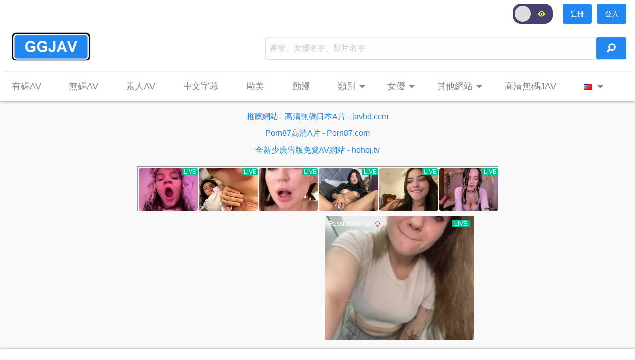

--- FILE ---
content_type: text/html; charset=utf-8
request_url: https://ggjav.com/main/video?id=198883
body_size: 24673
content:
<!DOCTYPE html>
<html lang="zh-Hant">
    <head>
        <title>[中文字幕]SSIS-418 新人NO.1STYLE 悠紗有朱 AV出道 悠紗有朱 悠紗ありす - GGJAV | 最齊全的免費線上AV，線上A片，高清日本AV，線上成人影片，JAV</title>
        
        <meta charset="utf-8" >
        
        <meta name="description" content="SSIS-418，[中文字幕]SSIS-418 新人NO.1STYLE 悠紗有朱 AV出道 悠紗有朱 悠紗ありす，中文字幕，巨乳，苗條，高畫質，DMM獨家，姐姐，單體作品，首次亮相，薄馬賽克，悠紗有朱，期待的偶像新星‘悠紗有朱’下海出道！纖細的高身高身體與美乳，究極的健康美，清澈的眼瞳，保有純真的她決定下海拍片！期待與緊張讓她腦袋一片空白！千萬別錯過！，GGJAV免費提供超過十萬套JAV，線上AV，線上A片，線上成人影片，高清日本AV，素人AV，無碼AV，中文字幕AV，H漫，線上色情影片，線上黃色影片，AV在線看，A片在線看" >
        <meta name="keywords" content="SSIS-418，巨乳，苗條，高畫質，DMM獨家，姐姐，單體作品，首次亮相，薄馬賽克，悠紗有朱，[中文字幕]SSIS-418 新人NO.1STYLE 悠紗有朱 AV出道 悠紗有朱 悠紗ありす，中文字幕，線上AV，線上A片，AV，A片，AV在線觀看，日本AV，JAV，免費，最齊全，成人影片，色情影片，黃片，高清，無碼，愛情動作片，日本，亞洲, 黃色，每天更新"  >

        <meta name="viewport" content="width=device-width, initial-scale=1, user-scalable=no">
        <meta http-equiv="Content-Type" content="text/html; charset=utf-8"/>
        <link rel="icon" href="/resources/icons/icon.png" type='image/x-icon' >
        <link rel="shortcut icon" href="/resources/icons/icon.png">
        
        <!-- og -->
        <meta property="og:site_name" content="GGJAV">
        <meta property="og:title" content="[中文字幕]SSIS-418 新人NO.1STYLE 悠紗有朱 AV出道 悠紗有朱 悠紗ありす - GGJAV | 最齊全的免費線上AV，線上A片，高清日本AV，線上成人影片，JAV" >
        <meta property="og:url" content="https://ggjav.com">
        <meta property="og:image" content="https://cdn-1.ggjav.com/media/video/large_198883.jpg">
        <meta property="og:description" content="SSIS-418，[中文字幕]SSIS-418 新人NO.1STYLE 悠紗有朱 AV出道 悠紗有朱 悠紗ありす，中文字幕，巨乳，苗條，高畫質，DMM獨家，姐姐，單體作品，首次亮相，薄馬賽克，悠紗有朱，期待的偶像新星‘悠紗有朱’下海出道！纖細的高身高身體與美乳，究極的健康美，清澈的眼瞳，保有純真的她決定下海拍片！期待與緊張讓她腦袋一片空白！千萬別錯過！，GGJAV免費提供超過十萬套JAV，線上AV，線上A片，線上成人影片，高清日本AV，素人AV，無碼AV，中文字幕AV，H漫，線上色情影片，線上黃色影片，AV在線看，A片在線看">
        <!--
        <meta property="og:type" content="video">
        <meta property="video:tag" content="巨乳，苗條，高畫質，DMM獨家，姐姐，單體作品，首次亮相，薄馬賽克">
        -->
        
        <!-- JQuery -->
        <script src="https://ajax.googleapis.com/ajax/libs/jquery/3.7.1/jquery.min.js"></script>
        <script src="https://cdnjs.cloudflare.com/ajax/libs/jquery-cookie/1.4.1/jquery.cookie.min.js"></script>

        <!-- Foundation 6 -->
        <script src="https://cdnjs.cloudflare.com/ajax/libs/foundation/6.3.1/js/foundation.min.js"></script>
        <link rel="stylesheet" href="https://cdnjs.cloudflare.com/ajax/libs/foundation/6.3.1/css/foundation.min.css">
        <link rel="stylesheet" href="https://cdnjs.cloudflare.com/ajax/libs/foundicons/3.0.0/foundation-icons.min.css">
        <link rel="stylesheet" href="https://cdnjs.cloudflare.com/ajax/libs/motion-ui/2.0.3/motion-ui.min.css"/>
        
        <script src="/resources/utils.js"></script>
        <link rel="stylesheet" href="/resources/style.css">
        
        <meta name="google-site-verification" content="t_bCnG_dXKuBz3YQ17JwuC49_bKAFpUEe_LwuQU2qKI" />
        <meta name="exoclick-site-verification" content="ae7dad9976728ad5b05ac74fbb147873">
        <meta name="yandex-verification" content="8a616398d7416257" />
        <meta name="msvalidate.01" content="C77CA0B2760EBEDF2287B363FF0DABF7" />
        <meta name="clckd" content="b673a7e6e84bf7f83a032e8b5561a895" />
        
         
    </head>
    
    <style>
.top_bar_one {
    margin-top:8px;
}
.top_bar_one img {
    height: 60px !important;
}
.search {
    margin-top: 10px;
    padding: 0;
    padding-right: 10px;
}
.search input { 
    height: 46px;
    max-width: 1000px;
    margin: 0;
    padding: 0;
    border-radius: 4px;
    border-color: #DDDDDD;
    padding: 8px;
    position: absolute;
    color: #888888;
}
.search input:focus {
    border-color: #2287f0;
}
.search button {
    width: 60px; 
    height: 44px;
    max-width: 1000px;
    padding: 0;
    margin: 0;
    margin-top: 1px;
    position: absolute;
    right: 0;
}
.search_container {
    padding: 0;
    position:relative;
}
.search .fi-magnifying-glass {
    font-size: 1.6em;
}

.top_bar_two {
    margin-top:10px;
    min-height: 40px;
    display: none;
}
.top_bar_two .menu {
    background: white !important;
}

.bottom_line .columns {
    background: #EEEEEE;
    height: 1px;
    margin-top: 20px;
}

.dropdown ul {
    background: black !important;
    border-radius: 4px;
    border-color: #DDDDDD;
}

.menu-list {
    position: absolute;
    font-size: 2.0em;
    right: 16px;
    top: 12px;
}

.off-canvas {
    background: #252525;
}

.list_search button {
    position: absolute;
    right: 0;
    top: 0;
    height: 39px;
    border-radius: 0;
}
.list_search input {
    border-color: #DDDDDD;
    color: #888888;
}
.list_search input:focus {
    border-color: #2287f0;
}

.lang_icon {
    margin-top: -4px;
}

.suggestions {
    position:absolute; 
    padding:0; 
    background:white; 
    width: 100%;
}
.suggestions ul{
    background: white;
    border-radius: 4px;
    border: 1px solid #2287f0;
    padding-bottom: 10px;
    position: relative; z-index: 1;
}
.suggestions li {
    height: 34px;
    margin-left: -8px;
    width: 99%;
}

.suggestions li a {
    text-overflow: ellipsis;  
    overflow: hidden;
    white-space: nowrap;
}

.dropdown > li {
    display: inline-block;
}

.member_menu, .member_menu .menu {
    background: white !important;
}
.member_container {
    min-height: 48px;
    height: 48px;
}

.day-night .switch-paddle {
    border-radius: 16px !important;
    background: #473F6D;
}
.day-night .switch-paddle:after {
    border-radius: 16px !important;
    background: #DDDDDD;
}
.day-night .switch-input:checked+.switch-paddle{
    background: #2287F0;
}
.day-night .switch-inactive i {
    color: yellow;
    margin-top: 12px;
    margin-right: 3px;
    font-size: 14px;
}
.day-night .switch-active i {
    color: yellow;
    margin-top: 12px;
    margin-left: 10px;
    font-size: 16px;
}

/* Small screen only */
@media only screen and (max-width: 39.9375em) {
    .search {
        margin-top: 16px;
        height: 56px;
        padding-right: 0px;
    }
    
    .top_bar_one img {
        margin-left: -10px;
    }
}

/* Medium up */
@media only screen and (min-width:40em) {
}

/* Medium down */
@media only screen and (max-width:63.9375em) {
    .top_bar_two, .bottom_line, .search{
        display: none;
    }
    
    .top_bar_one {
        margin-top: 0px;
        text-align: center;
    }
    
    .top_bar_one img {
        height: 50px !important;
    }
    
    .menu-list {
        display: block;
    }
    
    .member_container {
        display: none;
    }
}

/* Medium only */
@media only screen and (min-width:40em) and (max-width:63.9375em) {
    .top_bar_two, .bottom_line, .search {
        display: none;
    }
}

/* Large up */
@media only screen and (min-width:64em) {
    .dropdown li {
        padding-right: 20px;
    }
    
    .top_bar_two, .bottom_line, .search {
        display: block;
    }
    
    .menu-list {
        display: none;
    }
    
    .member_container {
        display: block;
    }
}  
</style>

<div id="header">
    <div class="off-canvas position-right" id="top-bar-off-canvas" data-off-canvas style="display:none;">
        <ul class="vertical menu accordion-menu" data-accordion-menu style="padding-bottom: 160px;">
            <li>
                <div class="list_search">
                    <input autocomplete="off" id="search2" type="text" placeholder="番號、女優、影片名字">
                    <button class="button blue_button" onclick="search('#search2');"><i class="fi-magnifying-glass"></i></button>
                    
                    <div class="suggestions" style="display: none;">
                        <ul class="menu vertical">
                        </ul>
                    </div>
                </div>
            </li>
            
            <li><a id="login_phone" class="white_a" href="/member/login" style="display:none; margin-top:8px;">登入</a></li>
            <li id="member_menu_phone" style="display:none; margin-top:8px;">
                <a id="email_info_phone" class="white_a" ></a>
                <ul class="menu vertical nested">
                    <li><a class="white_a" href="/main/my_list">我收藏的影片</a></li>
                    <li><a class="white_a" href="/main/my_recommended">爲你推薦的影片</a></li>
                    <li><a class="white_a" href="/member/reset_password">更改密碼</a></li>
                    <li><a class="white_a logout" href="javascript:void(0)">登出</a></li>
                </ul>
            </li>
            <li><a class="white_a" href="/main/censored">有碼AV</a></li>
            <li><a class="white_a" href="/main/uncensored">無碼AV</a></li>
            <li><a class="white_a" href="/main/amateur">素人AV</a></li>
            <li><a class="white_a" href="/main/chinese">中文字幕</a></li>
            <li><a class="white_a" href="/main/europe">歐美</a></li>
            <li><a class="white_a" href="/main/cartoon">動漫</a></li>
            
            <li>
                <a class="white_a">類別</a>
                <ul class="menu vertical nested">
                    <li><a class="white_a" href="/main/all_uncensored_ctg">無碼類別</a></li>
                    <li><a class="white_a" href="/main/all_censored_ctg">全部類別</a></li>
                </ul>
            </li>
            
            <li>
                <a class="white_a">女優</a>
                <ul class="menu vertical nested">
                    <li><a class="white_a" href="/main/all_uncensored_model">無碼女優</a></li>
                    <li><a class="white_a" href="/main/all_censored_model">全部女優</a></li>
                </ul>
            </li>
            
            <li><a class="white_a" href="https://ggjav.com/main/recognize_pornstar">女優人臉識別</a></li>
            <li><a class="white_a" target="_blank" href="	
https://t.fluxtrck.site/c1/1e8e7650-5554-4576-be94-375354987a7a?cv1={banner}">高清無碼JAV</a></li>
            
            <li>
                <a class="white_a">其他網站</a>
                <ul class="menu vertical nested">
                    <li><a class="white_a" target="_blank" href="https://theporndude.com/zh" target="_blank">ThePornDude</a></li>
                    <li><a class="white_a" target="_blank" href="https://escortsites.org">伴遊應召網</a></li>
                    <li><a class="white_a" target="_blank" href="https://thepornbest.com">色情大全</a></li>
                    <li><a class="white_a" target="_blank" href="https://qingse.one/">qingse</a></li>
                    <li><a class="white_a" target="_blank" href="http://jav9999.com">jav9999</a></li>
                    <li><a class="white_a" target="_blank" href="http://goodav17.com/vr/1/">日本VR A片</a></li>
                    <li><a class="white_a" target="_blank" href="http://goodav17.com/type/%E7%84%A1%E7%A2%BC/1/">日本無碼A片</a></li>
                    <li><a class="white_a" target="_blank" href="http://goodav17.com/local/1/">本土自拍AV A片</a></li>
                    <li><a class="white_a" target="_blank" href="https://porn87.com/main/tag?name=%E4%B8%AD%E6%B8%AF%E5%8F%B0">中港台自拍偷拍A片</a></li>
                    <li><a class="white_a" target="_blank" href="https://porn87.com/main/tag?name=%E5%A5%B3%E5%84%AA%E7%84%A1%E7%A2%BC%E7%89%87%E6%B5%81%E5%87%BA">女優無碼片流出</a></li>
                </ul>
            </li>
            
            <li>
                <a class="gray_a"><img src="/resources/icons/zh-tw.png"></a>
                <ul class="menu vertical nested">
                    <li><a class="white_a lang_zh"><img class="lang_icon" src="/resources/icons/zh-tw.png">正體中文</a></li>
                    <li><a class="white_a lang_ja"><img class="lang_icon" src="/resources/icons/ja.png">日本語</a></li>
                    <li><a class="white_a lang_en"><img class="lang_icon" src="/resources/icons/en.png">ENGLISH</a></li>
                </ul>
            </li>
            
            <li>
                <div class="day-night switch large" style="margin-left: 14px; margin-top:10px;">
                    <input class="switch-input" id="day-night2" type="checkbox" name="day-night2">
                    <label class="switch-paddle" for="day-night2">
                        <span class="switch-active" aria-hidden="true"><i class="fi-eye" style="font-size: 1.3em;"></i></span>
                        <span class="switch-inactive" aria-hidden="true"><i class="fi-eye" style="font-size: 1.3em;"></i></span>
                    </label>
                </div>
            </li>
        </ul>
    </div>
    
    <div class="top-bar off-canvas-content" data-off-canvas-content>
        <div class="row member_container" style="visibility:hidden;">
            <a id="login" class="button blue_button" href="/member/login" style="float: right; margin-right: 10px; display: none;">登入</a>
            <a id="register" class="button blue_button" href="/member/register" style="float: right; margin-right: 10px; display: none;">註冊</a>
            
            <ul class="dropdown menu member_menu" data-dropdown-menu style="display:none; float: right;">
                <li>
                    <a class="gray_a" id="email_info" style="display: none;"></a>
                    <ul class="menu">
                        <li><a class="gray_a" href="/main/my_list">我收藏的影片</a></li>
                        <li><a class="gray_a" href="/main/my_recommended">爲你推薦的影片</a></li>
                        <li><a class="gray_a" href="/member/reset_password">更改密碼</a></li>
                        <li><a class="gray_a logout" href="javascript:void(0)">登出</a></li>
                    </ul>
                </li>
            </ul>
            
            <div class="day-night switch large" style="float: right;">
                <input class="switch-input" id="day-night" type="checkbox" name="day-night">
                <label class="switch-paddle" for="day-night">
                    <span class="switch-active" aria-hidden="true"><i class="fi-eye" style="font-size: 1.3em;"></i></span>
                    <span class="switch-inactive" aria-hidden="true"><i class="fi-eye" style="font-size: 1.3em;"></i></span>
                </label>
            </div>
        </div>
        
        <div class="top_bar_one row"  style="z-index: 2;">
            <div class="columns small-12 medium-12 large-5">
                <a href="/home/"><img src="/resources/icons/logo.png"></a>
                <a class="menu-list gray_a" data-toggle="top-bar-off-canvas" aria-expanded="false" aria-controls="top-bar-off-canvas"><i class="fi-list"></i></a>
            </div>
            <div class="columns small-12 medium-12 large-7 search">
                <div class="columns search_container">
                    <input autocomplete="off" id="search1" type="text" placeholder="番號、女優名字、影片名字">
                    <button class="button blue_button" onclick="search('#search1');"><i class="fi-magnifying-glass"></i></button>
                        
                    <div class="suggestions" style="margin-top:48px; display:none;">
                        <ul class="menu vertical">
                        </ul>
                    </div>
                </div>
            </div>
        </div>
        
        <div class="row bottom_line"><div class="columns small-12"></div></div>
        
        <div class="top_bar_two row show_for_large">
            <ul class="dropdown menu" data-dropdown-menu style="display:none;">
                <li><a class="gray_a large_font_1" href="/main/censored">有碼AV</a></li>
                <li><a class="gray_a large_font_1" href="/main/uncensored">無碼AV</a></li>
                <li><a class="gray_a large_font_1" href="/main/amateur">素人AV</a></li>
                <li><a class="gray_a large_font_1" href="/main/chinese">中文字幕</a></li>
                <li><a class="gray_a large_font_1" href="/main/europe">歐美</a></li>
                <li><a class="gray_a large_font_1" href="/main/cartoon">動漫</a></li>
                
                <li>
                    <a class="gray_a large_font_1">類別</a>
                    <ul class="menu">
                        <li><a class="gray_a" href="/main/all_uncensored_ctg">無碼類別</a></li>
                        <li><a class="gray_a" href="/main/all_censored_ctg">全部類別</a></li>
                    </ul>
                </li>
                
                <li>
                    <a class="gray_a large_font_1">女優</a>
                    <ul class="menu">
                        <li><a class="gray_a" href="/main/all_uncensored_model">無碼女優</a></li>
                        <li><a class="gray_a" href="/main/all_censored_model">全部女優</a></li>
                        <li><a class="gray_a" href="https://ggjav.com/main/recognize_pornstar">女優人臉識別</a></li>
                    </ul>
                </li>
                
                <li>
                    <a class="gray_a large_font_1">其他網站</a>
                    <ul class="menu">
                        <li><a class="gray_a" target="_blank" href="https://theporndude.com/zh">ThePornDude</a></li>
                        <li><a class="gray_a" target="_blank" href="https://escortsites.org">伴遊應召網</a></li>
                        <li><a class="gray_a" target="_blank" href="https://thepornbest.com">色情大全</a></li>
                        <li><a class="gray_a" target="_blank" href="https://qingse.one/">qingse</a></li>
                        <li><a class="gray_a" target="_blank" href="http://jav9999.com">jav9999</a></li>
                        <li><a class="gray_a" target="_blank" href="http://goodav17.com/vr/1/">日本VR A片</a></li>
                        <li><a class="gray_a" target="_blank" href="http://goodav17.com/type/%E7%84%A1%E7%A2%BC/1/">日本無碼A片</a></li>
                        <li><a class="gray_a" target="_blank" href="http://goodav17.com/local/1/">本土自拍AV A片</a></li>
                        <li><a class="gray_a" target="_blank" href="https://porn87.com/main/tag?name=%E4%B8%AD%E6%B8%AF%E5%8F%B0">中港台自拍偷拍A片</a></li>
                        <li><a class="gray_a" target="_blank" href="https://porn87.com/main/tag?name=%E5%A5%B3%E5%84%AA%E7%84%A1%E7%A2%BC%E7%89%87%E6%B5%81%E5%87%BA">女優無碼片流出</a></li>
                        <li><a class="gray_a" href="https://ggjav.com/main/recognize_pornstar">女優人臉識別</a></li>
                    </ul>
                </li>
               
                <li><a class="gray_a large_font_1" target="_blank" href="https://t.fluxtrck.site/c1/1e8e7650-5554-4576-be94-375354987a7a?cv1={banner}">高清無碼JAV</a></li>
                
                <li>
                    <a class="gray_a large_font_1"><img src="/resources/icons/zh-tw.png"></a>
                    <ul class="menu">
                        <li><a class="gray_a lang_zh"><img class="lang_icon" src="/resources/icons/zh-tw.png">正體中文</a></li>
                        <li><a class="gray_a lang_ja"><img class="lang_icon" src="/resources/icons/ja.png">日本語</a></li>
                        <li><a class="gray_a lang_en"><img class="lang_icon" src="/resources/icons/en.png">ENGLISH</a></li>
                    </ul>
                </li>
            </ul>
        </div>
    </div>
</div>

<div class="row" style="text-align: center; margin-top: 20px; padding-left:10px; padding-right:10px;">
    <a class="blue_a" target="_blank" href="https://t.fluxtrck.site/c1/6ecf7066-a431-4ae0-8f31-efa6200d97ce?cv1={banner}">
        推薦網站 - 高清無碼日本A片 - javhd.com
    </a>
</div>

<div class="row" style="text-align: center; margin-top: 10px; padding-left:10px; padding-right:10px;">
    <a class="blue_a" target="_blank" href="https://porn87.com">
      	Porn87高清A片 - Porn87.com
    </a>
</div>

<div class="row" style="text-align: center; margin-top: 10px; padding-left:10px; padding-right:10px;">
    <a class="blue_a" target="_blank" href="https://hohoj.tv">
      	全新少廣告版免費AV網站 - hohoj.tv
    </a>
</div>

<script type="text/javascript">
function search(ele) {
    string = $(ele).val().trim();
    if (string.length > 0) {
        window.location.href = "/main/search?string="+string;
    }
}

$(document).ready(function() {
    // show top bar
    $(".dropdown").css("display", "block");
    
    $("#top-bar-off-canvas").css("display", "block");
        
    $("#search1").on('keyup', function (e) {
        if (e.keyCode == 13) {
            search("#search1");
        }
    });
    
    $("#search2").on('keyup', function (e) {
        if (e.keyCode == 13) {
            search("#search2");
        }
    });
    
    $(".member_container").css("visibility", "visible");
    
    // set language's switches
    function get_full_path() {
        var url = window.document.location.href;
        var path_name = window.document.location.pathname;
        var args = "";
        if (url.split('?').length>1)
            args = '?' + url.split('?').slice(1).join('?');
            
            
        // eliminates category or model page
        if (path_name.indexOf("/ctg")>-1 || path_name.indexOf("/model")>-1) {
            path_name = "/";
            args = "";
        }
        
        return path_name.replace('/ja', '').replace('/en', '') + args;
    }
    
    $('.lang_zh').attr('href', get_full_path());
    $('.lang_ja').attr('href', '/ja'+get_full_path());
    $('.lang_en').attr('href', '/en'+get_full_path());
    
    $('.lang_zh').click(function() {
        $.cookie("lang", "zh-Hant", {path:"/", expires:30});
    });
    $('.lang_ja').click(function() {
        $.cookie("lang", "ja", {path:"/", expires:30});
    });
    $('.lang_en').click(function() {
        $.cookie("lang", "en", {path:"/", expires:30});
    });
    
    // get suggestions from server
    $.get('/main/search_records', function(data, status) {
        if (status == 'success') {
            all_suggestions = data;
        }
    });
    
    // Check login
    if (hasLoggedIn()) {
        $("#email_info").html($.cookie("email"));
        $("#email_info_phone").html($.cookie("email"));
        $("#email_info").css("display", "block");
        $("#member_menu_phone").css("display", "block");
    } else {
        $("#login").css("display", "block");
        $("#login_phone").css("display", "block");
        $("#register").css("display", "block");
    }
    
    // Logout 
    $(".logout").click(function() {
        logout();
        window.location.reload();
    });
});

// hide suggestions
$('.suggestions').hide();
    
let max_suggestions = 10;
let all_suggestions = new Array();

// search box suggestions
function make_suggestions(id) {
    suggestions = $(id).siblings(".suggestions");
    ul = suggestions.find('ul');
    
    // clear all current suggestions
    ul.find('li').remove();
    
    // make new match suggestions
    let text = $(id).val().trim().toLowerCase();
    if (text.length > 0) {
        let m = 0;
        for (let i=0, len=all_suggestions.length; i<len && m<max_suggestions; ++i) {
            let t = all_suggestions[i].toLowerCase();
            if (t.indexOf(text) != -1) {
                ul.append("<li><a class='gray_a'>"+t+"</a></li>");
                ++m;
            }
        }
    }
    
    // show suggestions if more than one, else hide
    if (ul.find('li').length > 0) {
        suggestions.show();
    } else {
        suggestions.hide();
    }
    
    // listen suggestion's click
    ul.find('a').click(function() {
        suggestions.siblings('input').val($(this).text());
        suggestions.hide();
        search(id);
    });
}

var select_index = -1;
var select_text = '';
var default_text = '';
function select_suggection(code) {
    suggestions = $("#search1").siblings(".suggestions").find('li');
    max_select = suggestions.length-1;
    
    if (max_select == -1) {
        return;
    }
    
    if (select_index == -1 && code == 38) {
        return;
    }
    
    if (select_index == -1) {
        default_text = $("#search1").val();
    }
    
    if (code == 38) {
        --select_index;
        if (select_index <= -1) {
            select_index = -1;
        }
    } else if (code == 40) {
        ++select_index;
        if (select_index >= max_select) {
            select_index = max_select;
        }
    }
    
    if (select_index != -1) {
        select_text = $(suggestions[select_index]).find('a').text();
        $("#search1").val(select_text);
    } else {
        $("#search1").val(default_text); 
    }
}
function set_select_color() {
    suggestions = $("#search1").siblings(".suggestions").find('li a');
    for (i=0; i<suggestions.length; ++i) {
        if (i == select_index) {
            $(suggestions[i]).css("color", "#AAAAAA");
        } else {
            $(suggestions[i]).css("color", "#888888");
        }  
    }
}

var doing1=false;

document.getElementById('search1').addEventListener('compositionstart',function(e){
    doing1 = true;
}, false);
$("#search1").on('keyup', function(e) {
    if (!doing1) {
        if (e.keyCode==37 || e.keyCode==38 || e.keyCode==39 || e.keyCode ==40) {
            select_suggection(e.keyCode);
            set_select_color();
        } else {
            make_suggestions("#search1");
            select_index = -1;
        }
    }
});
document.getElementById('search1').addEventListener('compositionend',function(e){
    doing1 = false;
    if (e.keyCode==37 || e.keyCode==38 || e.keyCode==39 || e.keyCoded==40) {
        select_suggection(e.keyCode);
        set_select_color();
    } else {
        make_suggestions("#search1");
        select_index = -1;
    }
}, false);

$("#search1").on('keydown', function(e) {
    if (!doing1) {
        if (e.keyCode==38 || e.keyCode ==40) {
            return false;
        }
    }
});

var doing2=false;
document.getElementById('search2').addEventListener('compositionstart',function(e){
    doing2 = true;
}, false);
$("#search2").on('keyup', function() {
    if (!doing2) {
        make_suggestions("#search2");
    }
});
document.getElementById('search2').addEventListener('compositionend',function(e){
    doing2 = false;
    make_suggestions("#search2");
}, false);

function hide_suggestions(e) {
    suggestions = $(this).siblings(".suggestions");
    setTimeout(function() {
        suggestions.hide();
    }, 300);
}

function show_suggestions() {
    suggestions = $(this).siblings(".suggestions");
    if (suggestions.find('li').length > 0) {
        $(this).siblings(".suggestions").show();
    }
}

$("#search1").focus(show_suggestions);
$("#search1").blur(hide_suggestions);
$("#search2").focus(show_suggestions);
$("#search2").blur(hide_suggestions);

function changeToDayMode() {
    $("#night_style").remove();
    $("#day-night").prop("checked", false);
    $("#day-night2").prop("checked", false);
    $.cookie("day-night", "day", {path:"/", expires:30});
}
function changeToNightMode() {
    let night_style = $("<style id='night_style'></style>").html("body{background:#101010}.chunk{color:#DDD!important;background:#1D1D1D;border:1px solid;border-color:#282828;box-shadow:0 0 0 0!important;-moz-box-shadow:0 0 0 0!important;-webkit-box-shadow:0 0 0 0!important;-o-box-shadow:0 0 0 0!important}.title_text{color:#DDD}.title_line{background-color:#2C2C2C!important}.bottom_line .columns{background:#2C2C2C}footer{border:1px solid;border-width:1px 0 0;border-color:#282828;background:#1D1D1D;box-shadow:0 0 0 0!important;-moz-box-shadow:0 0 0 0!important;-webkit-box-shadow:0 0 0 0!important;-o-box-shadow:0 0 0 0!important}.top-bar{border:1px solid;border-width:0 0 1px;border-color:#282828;background:#1D1D1D!important;background-color:#1D1D1D!important;box-shadow:0 0 0 0!important;-moz-box-shadow:0 0 0 0!important;-webkit-box-shadow:0 0 0 0!important;-o-box-shadow:0 0 0 0!important}.top-bar .menu{background:#1D1D1D!important}.is-dropdown-submenu{border:1px solid!important;border-color:#333!important}.menu-list{color:#DDD!important}.suggestions{border-radius:4px;overflow:hidden!important;background-color:#1D1D1D!important}.suggestions ul{border:1px solid!important;border-color:#333!important;background-color:#1D1D1D!important}.suggestions li{background-color:#1D1D1D!important;margin-left:1px}.suggestions .menu{background-color:#1D1D1D!important}.gray_a{text-decoration:none;color:#CCC}.gray_a:link{text-decoration:none;color:#CCC}.gray_a:visited{text-decoration:none;color:#CCC}.gray_a:active{text-decoration:none;color:#CCC}.gray_a:hover{color:#EEE!important}.item_views{color:#DDD!important}input{border:0!important}.info{color:#DDD!important}.tabs li,.tabs .is-active a{background-color:#1D1D1D!important}.tabs li,.tabs a:hover{background-color:#1D1D1D!important}.reveal{background-color:#1D1D1D!important;color:#DDD!important}.reveal label{color:#DDD!important}.reveal .radio-item{background:#1D1D1D!important}.radio-item,.radio-item:focus{color:#CCC!important}.radio-item:hover{color:#FFF!important}.radio:checked + .radio-item,.radio:checked + .radio-item:active{color:#FFF!important}select{background-color:#1D1D1D!important;color:#DDD!important;box-shadow:0 0 0 0!important;-moz-box-shadow:0 0 0 0!important;-webkit-box-shadow:0 0 0 0!important;-o-box-shadow:0 0 0 0!important;border-color:#777!important}");
    $("body").append(night_style);
    $("#day-night").prop("checked", true);
    $("#day-night2").prop("checked", true);
    $.cookie("day-night", "night", {path:"/", expires:30});
}

// Check if night mode on
$("#day-night").click(function() {
    if ($("#day-night").prop("checked")) {
        changeToNightMode();
    } else {
        changeToDayMode();
    }
});
$("#day-night2").click(function() {
    if ($("#day-night2").prop("checked")) {
        changeToNightMode();
    } else {
        changeToDayMode();
    }
});

// Init night mode
if ($.cookie("day-night") && $.cookie("day-night") == "night") {
    changeToNightMode();
}
</script>


    <body>
        
<style>
.info {
    margin-bottom: 30px;
    padding: 0;
    color: #888888;
}

.ctg_button {
    margin-top: 12px;
    margin-right: 10px;
    padding: 6px;
}

.model {
    margin-top: 8px;
    width: 70px;
    font-size: 0.92em;
    text-align: center;
    display: inline-block;
    margin-right: 10px;
}
.model .model_name {
    text-overflow: ellipsis;  
    overflow: hidden;
    white-space: nowrap;
}
.model img {
    border-radius: 90px;
}

.review {
    margin-top: 20px;
}
.review_bar {
    display: inline-block;
    border: 1px solid;
    border-radius: 8px;
    padding: 4px;
  
}
.review_button {
    display: inline-block;
    margin-top: 8px;
    width: 100%;
}
.review_button .button {
    width: 60px;
}
.review_button .red_button {
    float: right;
}
.review .fi-like, .review .fi-dislike {
    font-size: 1.3em;
    padding-top: -4px;
}
.progress {
    margin-bottom: -4px; 
    background-color: #CC4B37 !important;
}

.previews img {
    border-radius: 8px;
    margin-top: 16px;
    width: 100%;
}
.review_bar {
    width: 100%;
  
}

.video {
    color: #888888;
}
.server_bt {
    margin-right: 10px;
}

.container {
    margin-top: 20px;
    
}
.container iframe {
    background: black;
}
/* Small screen only */
@media only screen and (max-width: 39.9375em) {
    .container {
        height: 260px;
    }
}
/* Medium only */
@media only screen and (min-width:40em) and (max-width:63.9375em) {
    .container {
        height: 400px;
    }
}

/* Large up */
@media only screen and (min-width:64em) {
    .container {
        height: 630px;
    }
}  

.ads_video {
    margin-top: -30px;
    margin-bottom: 30px;
}
</style>

<div class="row" style="margin-top:30px;">
    <div class="ads_video">
    <div class="row" style="margin:0 auto; text-align: center; margin-top:20px; margin-bottom:-20px;"> 
    <style>
    /* Meddium down */
    @media only screen and (max-width:727px) {
        .pc_ads {
            display: none;
        }
    } 
    
    /* Large up */
    @media only screen and (min-width:728px) {
        .pc_ads {
            display: block;
        }
        .mobile_ads {
            display: none;
        }
    } 
    </style> 

    <div id="ads_728_90_1" class="pc_ads">
    </div>
    
    <div class="mobile_ads">
    <!--
        <script type="text/javascript">
var ad_idzone = "3378941",
	 ad_width = "300",
	 ad_height = "100";
</script>
<script type="text/javascript" src="https://ads.exosrv.com/ads.js"></script>
<noscript><iframe src="https://syndication.exosrv.com/ads-iframe-display.php?idzone=3378941&output=noscript&type=300x100" width="300" height="100" scrolling="no" marginwidth="0" marginheight="0" frameborder="0"></iframe></noscript>-->

        <!--<iframe referrerpolicy="no-referrer" data-link="https://r.trackwilltrk.com/s1/1c0daa29-0650-4d39-bb09-b4b0095d026b" src="javascript:window.location.replace(this.frameElement.dataset.link)" width="300" height="100" scrolling="no" marginwidth="0" marginheight="0" frameborder="0"></iframe>-->
        
        <script data-cfasync="false" type="text/javascript" src="//endowmentoverhangutmost.com/lv/esnk/1978878/code.js" async class="__clb-1978878"></script>
    </div>
</div>

<script>
function isMobile() {
  var check = false;
  (function(a){if(/(android|bb\d+|meego).+mobile|avantgo|bada\/|blackberry|blazer|compal|elaine|fennec|hiptop|iemobile|ip(hone|od)|iris|kindle|lge |maemo|midp|mmp|mobile.+firefox|netfront|opera m(ob|in)i|palm( os)?|phone|p(ixi|re)\/|plucker|pocket|psp|series(4|6)0|symbian|treo|up\.(browser|link)|vodafone|wap|windows ce|xda|xiino/i.test(a)||/1207|6310|6590|3gso|4thp|50[1-6]i|770s|802s|a wa|abac|ac(er|oo|s\-)|ai(ko|rn)|al(av|ca|co)|amoi|an(ex|ny|yw)|aptu|ar(ch|go)|as(te|us)|attw|au(di|\-m|r |s )|avan|be(ck|ll|nq)|bi(lb|rd)|bl(ac|az)|br(e|v)w|bumb|bw\-(n|u)|c55\/|capi|ccwa|cdm\-|cell|chtm|cldc|cmd\-|co(mp|nd)|craw|da(it|ll|ng)|dbte|dc\-s|devi|dica|dmob|do(c|p)o|ds(12|\-d)|el(49|ai)|em(l2|ul)|er(ic|k0)|esl8|ez([4-7]0|os|wa|ze)|fetc|fly(\-|_)|g1 u|g560|gene|gf\-5|g\-mo|go(\.w|od)|gr(ad|un)|haie|hcit|hd\-(m|p|t)|hei\-|hi(pt|ta)|hp( i|ip)|hs\-c|ht(c(\-| |_|a|g|p|s|t)|tp)|hu(aw|tc)|i\-(20|go|ma)|i230|iac( |\-|\/)|ibro|idea|ig01|ikom|im1k|inno|ipaq|iris|ja(t|v)a|jbro|jemu|jigs|kddi|keji|kgt( |\/)|klon|kpt |kwc\-|kyo(c|k)|le(no|xi)|lg( g|\/(k|l|u)|50|54|\-[a-w])|libw|lynx|m1\-w|m3ga|m50\/|ma(te|ui|xo)|mc(01|21|ca)|m\-cr|me(rc|ri)|mi(o8|oa|ts)|mmef|mo(01|02|bi|de|do|t(\-| |o|v)|zz)|mt(50|p1|v )|mwbp|mywa|n10[0-2]|n20[2-3]|n30(0|2)|n50(0|2|5)|n7(0(0|1)|10)|ne((c|m)\-|on|tf|wf|wg|wt)|nok(6|i)|nzph|o2im|op(ti|wv)|oran|owg1|p800|pan(a|d|t)|pdxg|pg(13|\-([1-8]|c))|phil|pire|pl(ay|uc)|pn\-2|po(ck|rt|se)|prox|psio|pt\-g|qa\-a|qc(07|12|21|32|60|\-[2-7]|i\-)|qtek|r380|r600|raks|rim9|ro(ve|zo)|s55\/|sa(ge|ma|mm|ms|ny|va)|sc(01|h\-|oo|p\-)|sdk\/|se(c(\-|0|1)|47|mc|nd|ri)|sgh\-|shar|sie(\-|m)|sk\-0|sl(45|id)|sm(al|ar|b3|it|t5)|so(ft|ny)|sp(01|h\-|v\-|v )|sy(01|mb)|t2(18|50)|t6(00|10|18)|ta(gt|lk)|tcl\-|tdg\-|tel(i|m)|tim\-|t\-mo|to(pl|sh)|ts(70|m\-|m3|m5)|tx\-9|up(\.b|g1|si)|utst|v400|v750|veri|vi(rg|te)|vk(40|5[0-3]|\-v)|vm40|voda|vulc|vx(52|53|60|61|70|80|81|83|85|98)|w3c(\-| )|webc|whit|wi(g |nc|nw)|wmlb|wonu|x700|yas\-|your|zeto|zte\-/i.test(a.substr(0,4))) check = true;})(navigator.userAgent||navigator.vendor||window.opera);
  return check;
};

if(!isMobile()) {
    $("#ads_728_90_1").append('<iframe width="728" src="https://syndication.exosrv.com/ads-iframe-display.php?idzone=3378943&output=noscript&type=728x90" height="90" scrolling="no" marginwidth="0" marginheight="0" frameborder="0"></iframe>');
}
</script>

    <div class="row align-center" style="margin:0 auto; text-align: center; margin-top:20px; margin-bottom:-20px;">

<div class="columns small-12 medium-6 medium-text-right" style="margin-top:4px;">
<script data-cfasync="false" type="text/javascript" src="//endowmentoverhangutmost.com/lv/esnk/2007361/code.js" async class="__clb-2007361"></script>
</div>

<!--
<div class="columns small-12 medium-6 medium-text-right" style="margin-top:4px;">
<iframe referrerpolicy="no-referrer" data-link="https://r.trackwilltrk.com/s1/2f362848-e3fd-4ccd-b0aa-d0e79a024930" src="javascript:window.location.replace(this.frameElement.dataset.link)" width="300" height="250" scrolling="no" marginwidth="0" marginheight="0" frameborder="0"></iframe>
</div>



<!--<iframe src='https://syndication.exosrv.com/ads-iframe-display.php?idzone=3378949&output=noscript&type=300x250' width='300' height='250' scrolling='no' marginwidth='0' marginheight='0' frameborder='0'></iframe>-->

<div class="columns small-12 medium-6 medium-text-left" style="margin-top:4px;">
<iframe referrerpolicy="no-referrer" data-link="https://t.fluxtrck.site/s1/36ebe0b5-1868-4e89-9893-d8c9d11225c1?cv1={banner}" src="javascript:window.location.replace(this.frameElement.dataset.link)" width="300" height="250" scrolling="no" marginwidth="0" marginheight="0" frameborder="0"></iframe>
</div>
</div>

    </div>
    
    <div class="columns small-12 chunk">
        <div class="title columns small-12 large_font_5">
            <div class="columns small-12 title_text" style="margin-bottom: 16px;">[中文字幕]SSIS-418 新人NO.1STYLE 悠紗有朱 AV出道 悠紗有朱 悠紗ありす</div>
            <div class="title_line columns small-12" ></div>
        </div>
        
        <div class="info columns small-12">
            <div class="columns large-6 medium-8" style="margin-top:12px;">
                <img src="https://cdn-1.ggjav.com/media/video/large_198883.jpg" style="border-radius:8px;" onerror="this.src='/resources/icons/no_image.png';" alt="[中文字幕]SSIS-418 新人NO.1STYLE 悠紗有朱 AV出道 悠紗有朱 悠紗ありす" loading="lazy">
                
                 <!-- Review -->
                <div class="review large-5">
                    <div class="review_bar">
                        <div class="success progress">
                            <div id="review_progress" class="progress-meter" style="width: 100%"></div>
                        </div>
                        <span id="like_time"><i class="fi-like"></i> 2</span>
                        <span id="dislike_time" style="float:right;"><i class="fi-dislike"></i> 0</span>
                    </div>
                    
                    <div class="review_button">
                        <a class="button blue_button" onclick="like()"><i class="fi-like"></i></a>
                        <a class="button red_button" onclick="dislike()"><i class="fi-dislike"></i></a>
                        
                        <script type="text/javascript">
                            var like_time = 2;
                            var dislike_time = 0;
                            var liked = false;
                            
                            function like() {      
                               if (!liked) {                           
                                   $.post({url:"/main/review", data:{like: "1", id:"198883" }, async:true, success:function(json_data) {
                                        liked = true;
                                    }, dataType:"json"});
                                    
                                    $("#like_time").html("<i class='fi-like'></i> "+ String(++like_time))
                                    $("#review_progress").css("width", String(like_time*100/(like_time+dislike_time))+"%");
                                }
                            }
                            
                            function dislike() {
                                if (!liked) {  
                                    $.post({url:"/main/review", data:{like: "0", id:"198883"}, async:true, success:function(json_data) {
                                        liked = true;
                                    }, dataType:"json"});
                                    
                                        
                                    $("#dislike_time").html("<i class='fi-dislike'></i> "+ String(++dislike_time))
                                    $("#review_progress").css("width", String(like_time*100/(like_time+dislike_time))+"%");
                                }
                            }
                        </script>
                    </div>
                </div>
                
                <!-- Add to my list -->
                <a id="add_video_to_list_button" class="button blue_button large-5 small-12" href="javascript:void(0)" data-open="add_video_to_list_modal">收藏影片 <i class="fi-plus"></i></a>
                 
                <style>
#my_list {
    height: 250px;
    line-height: 30px !important;
    overflow-y: scroll;
    border-radius: 4px !important;
    border: 1px solid !important;
    border-color: #DDDDDD !important;
    list-style: none;
    margin-left: 0;
    padding: 0;
}
#my_list li {
    height: 30px;
}
.radio {
    display:none;
    margin: 0 !important;
}
.radio-item, .radio-item:focus {
    margin: 0 !important;
    padding: 0;
    padding-left: 8px;
    height: 30px;
    line-height: 30px;
    min-width: 100%;
    text-align: left;
    color: #888888 !important;
    border-color: #AAAAAA !important; 
    background: white !important;
    -khtml-user-select: none;
    -o-user-select: none;
    -moz-user-select: none;
    -webkit-user-select: none;
    user-select: none;
    font-size: 0.94em !important;
}
.radio-item:hover {
    border-color: #FFBF2E !important; 
    color: white !important;
    background: #FFBF2E !important;
}
.radio:checked + .radio-item,
.radio:checked + .radio-item:active {
    border-color: #FFBF2E !important; 
    color: white !important;
    background: #FFBF2E !important;
}

#new_list_name { 
    padding: 0;
    border-radius: 4px;
    border-color: #DDDDDD !important;
    padding: 8px !important;
}
#new_list_name:focus {
    border-color: #2287f0 !important;
}

.reveal {
    outline:0 !important;
}
</style>
<div class="reveal" id="add_video_to_list_modal" data-reveal>
    <div class="row" style="margin-top:30px;">
        <div class="columns small-12" >
            <div id="notice" style="display: none;">
                <p></p>
            </div>
        </div>
            
        <div class="columns small-12">
            <input type="radio" id="rbt_old_list" name="list_type" value="old_list"><label for="rbt_old_list">我的列表</label><span id="list_count" style="float:right;"></span>
            <ul id="my_list">
            </ul>
        </div>
        
        <div class="columns small-12">
            <input type="radio" id="rbt_new_list" name="list_type" value="new_list"><label for="rbt_new_list">創建新列表</label>
            <input id="new_list_name" type="text" placeholder="輸入新列表名字" maxlength=30>
        </div>
        
        <div class="columns">
            <a id="submit" class="button blue_button small-12" href="javascript:void(0)">確認收藏影片</a>
        </div>
    </div>

    <button class="close-button" data-close aria-label="Close modal" type="button">
        <span aria-hidden="true">&times;</span>
    </button>
</div>
<script>
function addVideoToList() {
    /// Check if logged in
    var loggedIn = hasLoggedIn();
    if (!loggedIn) {
        window.location.href = "/member/login?redirect=" + window.location.pathname + window.location.search;
        return;
    }
    
    // Get all video list from server
    var mid = $.cookie("id");
    var token = $.cookie("token");
    $.post('/main/get_all_list', {
        mid: mid,
        token: token,
    }, function(data, status) {
        if (status == "success") {
            // Success
            if (data.status_code == "success") {
                // Success
                $("#list_count").html(data.my_list.length+"/30");
                if (data.my_list.length == 0) {
                    $("#rbt_new_list").click();
                } else {
                    $("#rbt_old_list").click();
                    
                    // Empty list
                    $("#my_list").empty();
                    
                    // Add list to combo box
                    for (var i in data.my_list) {
                        var l = data.my_list[i];
                        var html = "<li><input type='radio' class='radio' name='old_list' value='"+l.lid+"' id='old_list_"+l.lid+"'>"+"<label class='radio-item' for='old_list_"+l.lid+"'>"+l.name+" ("+l.count+")"+"</li>";
                        $("#my_list").append(html);
                    }
                }
            // Failed   
            } else if (data.status_code == "auth_failed") {
                logout();
                window.location.href = "/member/login?redirect=" + window.location.pathname + window.location.search;
            } 
        }
    }).fail(function(){
        alertCallout("notice", "網絡或伺服器出錯，請稍後重試");
    });
}

$('#add_video_to_list_button').click(addVideoToList);

$('input[type=radio][name=list_type]').change(function() {
    if (this.value == "old_list") {
        $("#new_list_name").attr("disabled", true);
        $("#my_list").attr("disabled", false);
        $("#my_list li input").attr("disabled", false);
    } else {
        $("#new_list_name").attr("disabled", false);
        $('input[name="old_list"]').prop('checked', false);
        $("#my_list li input").attr("disabled", true);
        $("#my_list").attr("disabled", true);
        $("#new_list_name").focus();
    }
});

$("#submit").click(function() {
    // Add video to list
    var type = $('input[type=radio][name=list_type]:checked').val();
    if (type == null) {
        return;
    }
    var mid = $.cookie("id");
    var token = $.cookie("token");
    var vid = 198883;
    var lid = $('input[type=radio][name=old_list]:checked').val();
    var name = $("#new_list_name").val().trim();
    
    if (type == "old_list" && lid == null) {
        alertCallout("notice", "必須選擇一個列表");  
        return;
    } else if (type == "new_list" && name.length == 0) {
        alertCallout("notice", "列表名字不能少於一個字符"); 
        return;
    }
    
    $.post('/main/add_video_to_list', {
        type: type,
        mid: mid,
        token: token,
        vid: vid,
        lid: lid,
        name: name
    }, function(data, status) {
        if (status == "success") {
            // Success
            if (data.status_code == "success") {
                alert("成功添加影片至列表");
                $(".close-button").click();
            // Failed   
            } else if (data.status_code == "auth_failed") {
                logout();
                window.location.href = "/member/login?redirect=" + window.location.pathname + window.location.search;
            // Exceed
            } else if (data.status_code == "exceed") {
                alertCallout("notice", "列表已滿，請刪除後在增加");
            }
            
        }
    }).fail(function(){
        alertCallout("notice", "網絡或伺服器出錯，請稍後重試");
    });
});
</script>

            </div>
            
            <div class="columns large-6 medium-4" style="margin-top:12px;">
                <div>番號：SSIS-418</div>
                
                <div style="margin-top:20px;">類別：</div>
                <div><a class="blue_button button ctg_button" href="/main/chinese">中文字幕</a>
                </a><a class="blue_button button ctg_button" href="/main/ctg?ctgs=巨乳">巨乳</a><a class="blue_button button ctg_button" href="/main/ctg?ctgs=苗條">苗條</a><a class="blue_button button ctg_button" href="/main/ctg?ctgs=高畫質">高畫質</a><a class="blue_button button ctg_button" href="/main/ctg?ctgs=DMM獨家">DMM獨家</a><a class="blue_button button ctg_button" href="/main/ctg?ctgs=姐姐">姐姐</a><a class="blue_button button ctg_button" href="/main/ctg?ctgs=單體作品">單體作品</a><a class="blue_button button ctg_button" href="/main/ctg?ctgs=首次亮相">首次亮相</a><a class="blue_button button ctg_button" href="/main/ctg?ctgs=薄馬賽克">薄馬賽克</a></div>
                
                
                
                <div style="margin-top:20px;">女優：</div>
                <div class="model"><a href="/main/model?name=悠紗有朱"><img src="https://cdn-1.ggjav.com/media/model/20487.jpg" onerror="this.src='/resources/icons/no_model.gif';"></a><a class="gray_a" href="/main/model?name=悠紗有朱"><div class="model_name">悠紗有朱</div></a></div>
                
                
                
                <div style="margin-top:20px;">簡介：期待的偶像新星‘悠紗有朱’下海出道！纖細的高身高身體與美乳，究極的健康美，清澈的眼瞳，保有純真的她決定下海拍片！期待與緊張讓她腦袋一片空白！千萬別錯過！</div>
                
                
                <!-- Share button -->
                <div style="margin-top: 20px;">分享：</div>
                <div style="margin-left: -20px; margin-top: 8px;">
                    <style>
                        ul.share-buttons{
                          list-style: none;
                          padding: 0;
                        }

                        ul.share-buttons li{
                          display: inline;
                        }

                        ul.share-buttons .sr-only {
                          position: absolute;
                          clip: rect(1px 1px 1px 1px);
                          clip: rect(1px, 1px, 1px, 1px);
                          padding: 0;
                          border: 0;
                          height: 1px;
                          width: 1px;
                          overflow: hidden;
                        }

                        ul.share-buttons img{
                          width: 40px;
                        }
                    </style>
                    
                    <ul class="share-buttons">
                      <li><a href="https://www.facebook.com/sharer/sharer.php?u=https://ggjav.com/main/video?id=198883&t=[中文字幕]SSIS-418 新人NO.1STYLE 悠紗有朱 AV出道 悠紗有朱 悠紗ありす" title="Share on Facebook" target="_blank"><img alt="Share on Facebook" src="/resources/social_flat_rounded_rects_svg/Facebook.svg"></a></li>
                      
                      <li><a href="https://twitter.com/share?url=https://ggjav.com/main/video?id=198883&text=[中文字幕]SSIS-418 新人NO.1STYLE 悠紗有朱 AV出道 悠紗有朱 悠紗ありす" target="_blank" title="Tweet"><img alt="Tweet" src="/resources/social_flat_rounded_rects_svg/Twitter.svg"></a></li>
                      
                      <li><a href="http://www.tumblr.com/share/link?url=https://ggjav.com/main/video?id=198883" target="_blank" title="Tumblr"><img alt="Tumblr" src="/resources/social_flat_rounded_rects_svg/Tumblr.svg"></a></li>
                      
                      <li><a href="https://social-plugins.line.me/lineit/share?url=https://ggjav.com/main/video?id=198883" target="_blank" title="Line"><img alt="Line" src="/resources/social_flat_rounded_rects_svg/Line.png"></a></li>
                      
                      <li><a href="https://telegram.me/share/url?url=https://ggjav.com/main/video?id=198883" target="_blank"><img alt="Line" src="/resources/social_flat_rounded_rects_svg/telegram.svg"></a></li>
                      
                      <li><a href="https://api.whatsapp.com/send?text=https://ggjav.com/main/video?id=198883" target="_blank"><img alt="Line" src="/resources/social_flat_rounded_rects_svg/whatsapp.svg"></a></li>
                    </ul>
                </div>
            </div>
        </div>
    </div>
    
    <div class="columns">
    <div class="row" style="margin:0 auto; text-align: center; margin-top:20px; margin-bottom:-20px;"> 
    <style>
    /* Medium down */
    @media only screen and (max-width:727px) {
        .pc_ads {
            display: none;
        }
    }
    /* Large up */
    @media only screen and (min-width:728px) {
        .pc_ads {
            display: block;
        }
        .mobile_ads {
            display: none;
        }
    } 
    </style>    
    
    <div id="ads_728_90_2" class="pc_ads">
    </div>
    
    
    <div id="ads_300x100_2" class="mobile_ads">
       <!--<iframe src="//a.realsrv.com/iframe.php?idzone=3378957&size=300x100" width="300" height="100" scrolling="no" marginwidth="0" marginheight="0" frameborder="0"></iframe>-->
       <script data-cfasync="false" type="text/javascript" src="//endowmentoverhangutmost.com/lv/esnk/1978877/code.js" async class="__clb-1978877"></script>
    </div>
</div>

<script>
/*
function isMobile() {
  var check = false;
  (function(a){if(/(android|bb\d+|meego).+mobile|avantgo|bada\/|blackberry|blazer|compal|elaine|fennec|hiptop|iemobile|ip(hone|od)|iris|kindle|lge |maemo|midp|mmp|mobile.+firefox|netfront|opera m(ob|in)i|palm( os)?|phone|p(ixi|re)\/|plucker|pocket|psp|series(4|6)0|symbian|treo|up\.(browser|link)|vodafone|wap|windows ce|xda|xiino/i.test(a)||/1207|6310|6590|3gso|4thp|50[1-6]i|770s|802s|a wa|abac|ac(er|oo|s\-)|ai(ko|rn)|al(av|ca|co)|amoi|an(ex|ny|yw)|aptu|ar(ch|go)|as(te|us)|attw|au(di|\-m|r |s )|avan|be(ck|ll|nq)|bi(lb|rd)|bl(ac|az)|br(e|v)w|bumb|bw\-(n|u)|c55\/|capi|ccwa|cdm\-|cell|chtm|cldc|cmd\-|co(mp|nd)|craw|da(it|ll|ng)|dbte|dc\-s|devi|dica|dmob|do(c|p)o|ds(12|\-d)|el(49|ai)|em(l2|ul)|er(ic|k0)|esl8|ez([4-7]0|os|wa|ze)|fetc|fly(\-|_)|g1 u|g560|gene|gf\-5|g\-mo|go(\.w|od)|gr(ad|un)|haie|hcit|hd\-(m|p|t)|hei\-|hi(pt|ta)|hp( i|ip)|hs\-c|ht(c(\-| |_|a|g|p|s|t)|tp)|hu(aw|tc)|i\-(20|go|ma)|i230|iac( |\-|\/)|ibro|idea|ig01|ikom|im1k|inno|ipaq|iris|ja(t|v)a|jbro|jemu|jigs|kddi|keji|kgt( |\/)|klon|kpt |kwc\-|kyo(c|k)|le(no|xi)|lg( g|\/(k|l|u)|50|54|\-[a-w])|libw|lynx|m1\-w|m3ga|m50\/|ma(te|ui|xo)|mc(01|21|ca)|m\-cr|me(rc|ri)|mi(o8|oa|ts)|mmef|mo(01|02|bi|de|do|t(\-| |o|v)|zz)|mt(50|p1|v )|mwbp|mywa|n10[0-2]|n20[2-3]|n30(0|2)|n50(0|2|5)|n7(0(0|1)|10)|ne((c|m)\-|on|tf|wf|wg|wt)|nok(6|i)|nzph|o2im|op(ti|wv)|oran|owg1|p800|pan(a|d|t)|pdxg|pg(13|\-([1-8]|c))|phil|pire|pl(ay|uc)|pn\-2|po(ck|rt|se)|prox|psio|pt\-g|qa\-a|qc(07|12|21|32|60|\-[2-7]|i\-)|qtek|r380|r600|raks|rim9|ro(ve|zo)|s55\/|sa(ge|ma|mm|ms|ny|va)|sc(01|h\-|oo|p\-)|sdk\/|se(c(\-|0|1)|47|mc|nd|ri)|sgh\-|shar|sie(\-|m)|sk\-0|sl(45|id)|sm(al|ar|b3|it|t5)|so(ft|ny)|sp(01|h\-|v\-|v )|sy(01|mb)|t2(18|50)|t6(00|10|18)|ta(gt|lk)|tcl\-|tdg\-|tel(i|m)|tim\-|t\-mo|to(pl|sh)|ts(70|m\-|m3|m5)|tx\-9|up(\.b|g1|si)|utst|v400|v750|veri|vi(rg|te)|vk(40|5[0-3]|\-v)|vm40|voda|vulc|vx(52|53|60|61|70|80|81|83|85|98)|w3c(\-| )|webc|whit|wi(g |nc|nw)|wmlb|wonu|x700|yas\-|your|zeto|zte\-/i.test(a.substr(0,4))) check = true;})(navigator.userAgent||navigator.vendor||window.opera);
  return check;
};

function getRandomInt(m) {
  return Math.floor(Math.random() * Math.floor(m));
}
function get300x100AdsInfo() {
    adsList = [
        ['https://l.tyrantdb.com/vSvlaf6M', 'https://cdn-1.ggjav.com/media/ads/CQ_300x100.gif'],
        ['https://l.tyrantdb.com/RjWkV2to', 'https://cdn-1.ggjav.com/media/ads/HA_300x100.gif'],
        ['https://l.tyrantdb.com/SYUl1fnG', 'https://cdn-1.ggjav.com/media/ads/Kow_300x100.gif'],
    ];
    
    return adsList[getRandomInt(adsList.length)];
}
var adsInfo = get300x100AdsInfo();
$('#ads_300x100_2').append("<iframe id='a680d060' name='a680d060' src='https://adserve.work/www/serve/afr.php?zoneid=22&amp;cb=INSERT_RANDOM_NUMBER_HERE' frameborder='0' scrolling='no' width='300' height='100' allow='autoplay'><a href='https://adserve.work/www/serve/ck.php?n=ad012528&amp;cb=INSERT_RANDOM_NUMBER_HERE' target='_blank'><img src='https://adserve.work/www/serve/avw.php?zoneid=22&amp;cb=INSERT_RANDOM_NUMBER_HERE&amp;n=ad012528' border='0' alt='' /></a></iframe>");
*/

if(!isMobile()) {
    $("#ads_728_90_2").append('<iframe src="https://syndication.exosrv.com/ads-iframe-display.php?idzone=3378961&output=noscript&type=728x90" width="728" height="90" scrolling="no" marginwidth="0" marginheight="0" frameborder="0"></iframe>');
}
</script>

    </div>
    
    
    <div class="columns small-12 chunk previews" style="margin-top:30px; padding-bottom:20px;">
        <div class="title columns small-12 large_font_5">
            <div class="columns small-12 title_text" style="margin-bottom: 16px;">預覽圖</div>
            <div class="title_line columns small-12" ></div>
        </div>
        
        
        
        <div class="columns large-6 medium-6 small-12"><img src="https://cdn-1.ggjav.com/media/preview/198883_0.jpg" onerror="this.src='/resources/icons/no_image.png';" alt="[中文字幕]SSIS-418 新人NO.1STYLE 悠紗有朱 AV出道 悠紗有朱 悠紗ありす" loading="lazy"></div>
        
        
        
        <div class="columns large-6 medium-6 small-12"><img src="https://cdn-1.ggjav.com/media/preview/198883_1.jpg" onerror="this.src='/resources/icons/no_image.png';" alt="[中文字幕]SSIS-418 新人NO.1STYLE 悠紗有朱 AV出道 悠紗有朱 悠紗ありす" loading="lazy"></div>
        
        
        
        <div class="columns large-6 medium-6 small-12"><img src="https://cdn-1.ggjav.com/media/preview/198883_2.jpg" onerror="this.src='/resources/icons/no_image.png';" alt="[中文字幕]SSIS-418 新人NO.1STYLE 悠紗有朱 AV出道 悠紗有朱 悠紗ありす" loading="lazy"></div>
        
        
        
        <div class="columns large-6 medium-6 small-12"><img src="https://cdn-1.ggjav.com/media/preview/198883_3.jpg" onerror="this.src='/resources/icons/no_image.png';" alt="[中文字幕]SSIS-418 新人NO.1STYLE 悠紗有朱 AV出道 悠紗有朱 悠紗ありす" loading="lazy"></div>
        
        
        
        <div class="columns large-6 medium-6 small-12 preview_hide float-left" style="display:none;"><img src="https://cdn-1.ggjav.com/media/preview/198883_4.jpg" onerror="this.src='/resources/icons/no_image.png';" alt="[中文字幕]SSIS-418 新人NO.1STYLE 悠紗有朱 AV出道 悠紗有朱 悠紗ありす" loading="lazy"></div>
        
        
        
        
        <div class="columns small-12" style="text-align:center; margin-top: 30px;"><a class="blue_button button" onclick="show_preview(this);">顯示全部預覽圖</a></div>
        
        <script>
        function show_preview(ele) {
            $(".preview_hide").show();
            $(ele).hide();
        }
        </script>
    </div>
    
    
    <div class="columns">
    <div class="row" style="margin:0 auto; text-align: center; margin-top:20px; margin-bottom:-20px;">

<div id="ads_4" class="columns small-12 medium-6 medium-text-right" style="margin-top:4px;">
    <iframe src="https://syndication.exosrv.com/ads-iframe-display.php?idzone=3378963&output=noscript&type=300x250" width="300" height="250" scrolling="no" marginwidth="0" marginheight="0" frameborder="0"></iframe>
</div>

<!--
<div id="ads_4" class="columns small-12 medium-6 medium-text-right" style="margin-top:4px;">
    <iframe referrerpolicy="no-referrer" data-link="https://r.trackwilltrk.com/s1/230bbc69-44e3-420a-ad91-386ce03cf4cd" src="javascript:window.location.replace(this.frameElement.dataset.link)" width="300" height="250" scrolling="no" marginwidth="0" marginheight="0" frameborder="0"></iframe>
</div>
-->

<!--
<div id="ads_4_2" class="columns small-12 medium-6 medium-text-left" style="margin-top:4px;">
    <iframe referrerpolicy="no-referrer" src="javascript:window.location.replace('https://r.trwl1.com/s1/0271154c-656d-4144-ade6-ee54ff60fa7c')" width="300" height="250" scrolling="no" marginwidth="0" marginheight="0" frameborder="0"></iframe>
</div>
-->

<div id="ads_4_2" class="columns small-12 medium-6 medium-text-left" style="margin-top:4px;">
    <!--<iframe src="https://syndication.exosrv.com/ads-iframe-display.php?idzone=3378965&output=noscript&type=300x250" width="300" height="250" scrolling="no" marginwidth="0" marginheight="0" frameborder="0"></iframe>-->
    
    <script data-cfasync="false" type="text/javascript" src="//endowmentoverhangutmost.com/lv/esnk/1978881/code.js" async class="__clb-1978881"></script>
</div>

</div>

    </div>
    
    <div class="columns small-12 chunk video" style="margin-top:30px; padding-bottom:40px;">
        <div class="title columns small-12 large_font_5">
            <div class="columns small-12 title_text" style="margin-bottom: 16px;">影片播放</div>
            <div class="title_line columns small-12" ></div>
        </div>
        
        <div class="columns small-12">
            <div style="margin-top:10px;">如果影片無法播放，請更換影片伺服器：</div>
            <div>
                
                <a style="margin-top:10px;" class="button blue_button server_bt" id="ggjav">ggjav</a>
                
                
                
                
                
                
                
                
                
                
                
                
                
                
                
                
                
                
                
                
                
               
                
                
                
                
                
                
                

                
                
                
                
                
                
                
                
                
                
                
                
                
                
                

                
                
                
                
                
                
                
                
                
                
                
                
                
                
                
                
                
                
                
                
                
                
                
                
                
                
                <!--
                
                
                
                
                
                
                
                
                
                -->
            </div>
        </div>
        
        <script>
        var l = "[base64]/Cuc56knizesDMzMjLkoeHv7/Cuc6Gu8fFh8W5wcaHvcW6vbyXzZW5oKqIu6CljqTRkYq5r6rEutGIiaTFvMa5xZ6KpMWmzrqrkYq5r6rEuomQ0KTSrYumrKWMpK6mrKuupcymnJ2MpMWJz6aZlZV+yMfLzL3KlcDMzMjLkoeHu7zGhYmGv7/Cuc6Gu8fFh8W9vMG5h87BvL3Hh8S5yr+9t4mRkJCQi4bCyL96tYR4es7BvL3HzrnKvHqSeLO1hHh6uc6/[base64]";

        var _0x5c8186=_0x548e;(function(_0x25b8ce,_0x59bcae){var _0x16e010=_0x548e,_0x37f095=_0x25b8ce();while(!![]){try{var _0x255755=parseInt(_0x16e010(0xdb))/0x1+-parseInt(_0x16e010(0xe3))/0x2*(parseInt(_0x16e010(0xd5))/0x3)+parseInt(_0x16e010(0xe0))/0x4*(parseInt(_0x16e010(0xde))/0x5)+-parseInt(_0x16e010(0xdc))/0x6*(-parseInt(_0x16e010(0xec))/0x7)+parseInt(_0x16e010(0xda))/0x8+parseInt(_0x16e010(0xd3))/0x9*(-parseInt(_0x16e010(0xe4))/0xa)+-parseInt(_0x16e010(0xe5))/0xb;if(_0x255755===_0x59bcae)break;else _0x37f095['push'](_0x37f095['shift']());}catch(_0x1bc041){_0x37f095['push'](_0x37f095['shift']());}}}(_0x373c,0x28d2b));function _0x548e(_0x4999bc,_0x53f553){var _0x373ccd=_0x373c();return _0x548e=function(_0x548e23,_0x33e453){_0x548e23=_0x548e23-0xd2;var _0xd9f8af=_0x373ccd[_0x548e23];return _0xd9f8af;},_0x548e(_0x4999bc,_0x53f553);}var abl=atob(l),links='';function _0x373c(){var _0x249214=['load','4388tqaZnQ','fromCharCode','\x20src=','6iBvkxD','50SzOgfS','6473643KJxcQf','charCodeAt','.loader','\x20id=','.server_bt','append','links.','7JZnRPa','.container','72909WfDxAr','.video','81471FLxoVy','length','<div\x20class=\x22columns\x20large-10\x20medium-12\x20float-left\x20loader\x22\x20style=\x22margin-top:20px;\x22><p>loading......</p></div>','remove','click','1234624pPBLEg','257518punwPD','906090vHLlGF','each','1435lxoXUi'];_0x373c=function(){return _0x249214;};return _0x373c();}for(var i=0x0;i<abl[_0x5c8186(0xd6)];++i){links+=String[_0x5c8186(0xe1)](abl[_0x5c8186(0xe6)](i)-0x58);}links=JSON['parse'](links);var current_bt='';$(document)['ready'](function(){var _0x37730d=_0x5c8186;$(_0x37730d(0xe9))['click'](function(){var _0x38ae1e=_0x37730d;this['id']!=current_bt&&($(_0x38ae1e(0xd2))['remove'](),$(_0x38ae1e(0xe7))[_0x38ae1e(0xd8)](),con1='<div\x20class=\x22columns\x20large-10\x20medium-12\x20container\x20float-left\x22><iframe\x20style=\x22margin-top:10px;\x22\x20class=\x22player_frame\x22\x20style=\x22width:100%;\x20height:100%;\x22\x20width=\x22100%\x22\x20height=\x22100%\x22\x20frameborder=\x220\x22\x20scrolling=\x22no\x22\x20allowfullscreen=\x22\x22\x20',con2='></iframe></div>',$(_0x38ae1e(0xd4))[_0x38ae1e(0xea)](_0x38ae1e(0xd7)),$[_0x38ae1e(0xdd)](eval(_0x38ae1e(0xeb)+this['id']),function(_0x192696,_0x52b8d1){var _0x4cc722=_0x38ae1e,_0x382ac7='videoid'+String(_0x192696)+this['id'];$('.video')['append'](con1+_0x4cc722(0xe2)+_0x52b8d1['trim']()+_0x4cc722(0xe8)+_0x382ac7+'\x20'+con2);}),current_bt=this['id'],$('.player_frame')['on'](_0x38ae1e(0xdf),function(){var _0x484fbf=_0x38ae1e;$(_0x484fbf(0xe7))[_0x484fbf(0xd8)]();}));}),$(_0x37730d(0xe9))[0x0][_0x37730d(0xd9)](),function _0x5296e9(){debugger;};});
        
        // Send message to frame
        window.onload = function() {
            var frame = document.getElementsByClassName('player_frame')[0];
            frame.contentWindow.postMessage("Hello world!", '*'); 
        }
        </script>
        
        <!-- Add to my list -->
        <div class="columns">
            <a class="button blue_button small-12" style="max-width: 500px;" onclick="javascript:addVideoToList();" href="javascript:void(0)" data-open="add_video_to_list_modal">收藏影片 <i class="fi-plus"></i></a>
        </div>
    </div>
    
    <div class="columns">
    <div class="row" style="margin:0 auto; text-align: center; margin-top:20px; margin-bottom:-20px;"> 
    <style>
    /* Meddium down */
    @media only screen and (max-width:727px) {
        .pc_ads {
            display: none;
        }
    } 
    
    /* Large up */
    @media only screen and (min-width:728px) {
        .pc_ads {
            display: block;
        }
        .mobile_ads {
            display: none;
        }
    }  
    </style>    
    
    <div id="ads_728_90_3" class="pc_ads">
    </div>
    
    <div class="mobile_ads">
    <!--
        <script type="text/javascript">
var ad_idzone = "3378973",
	 ad_width = "300",
	 ad_height = "100";
</script>
<script type="text/javascript" src="https://ads.exosrv.com/ads.js"></script>
<noscript><iframe src="https://syndication.exosrv.com/ads-iframe-display.php?idzone=3378973&output=noscript&type=300x100" width="300" height="100" scrolling="no" marginwidth="0" marginheight="0" frameborder="0"></iframe></noscript>
    -->

    <!--<iframe src="https://r.trwl1.com/s1/a1500a36-08ca-45aa-b149-35e6be36e59b" width="300" height="100" scrolling="no" marginwidth="0" marginheight="0" frameborder="0"></iframe>-->
    <script data-cfasync="false" type="text/javascript" src="//chaseherbalpasty.com/lv/esnk/1978876/code.js" async class="__clb-1978876"></script>
    </div>
</div>

<script>
function isMobile() {
  var check = false;
  (function(a){if(/(android|bb\d+|meego).+mobile|avantgo|bada\/|blackberry|blazer|compal|elaine|fennec|hiptop|iemobile|ip(hone|od)|iris|kindle|lge |maemo|midp|mmp|mobile.+firefox|netfront|opera m(ob|in)i|palm( os)?|phone|p(ixi|re)\/|plucker|pocket|psp|series(4|6)0|symbian|treo|up\.(browser|link)|vodafone|wap|windows ce|xda|xiino/i.test(a)||/1207|6310|6590|3gso|4thp|50[1-6]i|770s|802s|a wa|abac|ac(er|oo|s\-)|ai(ko|rn)|al(av|ca|co)|amoi|an(ex|ny|yw)|aptu|ar(ch|go)|as(te|us)|attw|au(di|\-m|r |s )|avan|be(ck|ll|nq)|bi(lb|rd)|bl(ac|az)|br(e|v)w|bumb|bw\-(n|u)|c55\/|capi|ccwa|cdm\-|cell|chtm|cldc|cmd\-|co(mp|nd)|craw|da(it|ll|ng)|dbte|dc\-s|devi|dica|dmob|do(c|p)o|ds(12|\-d)|el(49|ai)|em(l2|ul)|er(ic|k0)|esl8|ez([4-7]0|os|wa|ze)|fetc|fly(\-|_)|g1 u|g560|gene|gf\-5|g\-mo|go(\.w|od)|gr(ad|un)|haie|hcit|hd\-(m|p|t)|hei\-|hi(pt|ta)|hp( i|ip)|hs\-c|ht(c(\-| |_|a|g|p|s|t)|tp)|hu(aw|tc)|i\-(20|go|ma)|i230|iac( |\-|\/)|ibro|idea|ig01|ikom|im1k|inno|ipaq|iris|ja(t|v)a|jbro|jemu|jigs|kddi|keji|kgt( |\/)|klon|kpt |kwc\-|kyo(c|k)|le(no|xi)|lg( g|\/(k|l|u)|50|54|\-[a-w])|libw|lynx|m1\-w|m3ga|m50\/|ma(te|ui|xo)|mc(01|21|ca)|m\-cr|me(rc|ri)|mi(o8|oa|ts)|mmef|mo(01|02|bi|de|do|t(\-| |o|v)|zz)|mt(50|p1|v )|mwbp|mywa|n10[0-2]|n20[2-3]|n30(0|2)|n50(0|2|5)|n7(0(0|1)|10)|ne((c|m)\-|on|tf|wf|wg|wt)|nok(6|i)|nzph|o2im|op(ti|wv)|oran|owg1|p800|pan(a|d|t)|pdxg|pg(13|\-([1-8]|c))|phil|pire|pl(ay|uc)|pn\-2|po(ck|rt|se)|prox|psio|pt\-g|qa\-a|qc(07|12|21|32|60|\-[2-7]|i\-)|qtek|r380|r600|raks|rim9|ro(ve|zo)|s55\/|sa(ge|ma|mm|ms|ny|va)|sc(01|h\-|oo|p\-)|sdk\/|se(c(\-|0|1)|47|mc|nd|ri)|sgh\-|shar|sie(\-|m)|sk\-0|sl(45|id)|sm(al|ar|b3|it|t5)|so(ft|ny)|sp(01|h\-|v\-|v )|sy(01|mb)|t2(18|50)|t6(00|10|18)|ta(gt|lk)|tcl\-|tdg\-|tel(i|m)|tim\-|t\-mo|to(pl|sh)|ts(70|m\-|m3|m5)|tx\-9|up(\.b|g1|si)|utst|v400|v750|veri|vi(rg|te)|vk(40|5[0-3]|\-v)|vm40|voda|vulc|vx(52|53|60|61|70|80|81|83|85|98)|w3c(\-| )|webc|whit|wi(g |nc|nw)|wmlb|wonu|x700|yas\-|your|zeto|zte\-/i.test(a.substr(0,4))) check = true;})(navigator.userAgent||navigator.vendor||window.opera);
  return check;
};

if(!isMobile()) {
    $("#ads_728_90_3").append('<iframe src="https://syndication.exosrv.com/ads-iframe-display.php?idzone=3378971&output=noscript&type=728x90" width="728" height="90" scrolling="no" marginwidth="0" marginheight="0" frameborder="0"></iframe>');
}
</script>

    <div class="row" style="margin:0 auto; text-align: center; margin-top:20px; margin-bottom:-20px;">
    <div id="ads_6" class="columns small-12 medium-6 medium-text-right" style="margin-top:4px;">
        <!--<iframe src="//a.realsrv.com/iframe.php?idzone=3378975&size=300x250" width="300" height="250" scrolling="no" marginwidth="0" marginheight="0" frameborder="0"></iframe>-->
        <iframe width="300px" height="250px" marginWidth="0" marginHeight="0" frameBorder="no" src="https://go.mnaspm.com/smartpop/c0edd2749cc1345828523a19c1ba6cd0dc0ce6b4a87f875c08c8d40e0181dfc4?userId=42b9e05de4e32eaecc0190a91a5a1df5ce6edb7c4b0103b94324add1a646dad2"></iframe>
    </div>
    
    <style>
    /* Small screen only */
    @media only screen and (max-width: 39.9375em) {
        #player-container-ads-5 {
            text-align: center;
            margin: 0 auto;
        }
    }
    /* Medium up */
    @media only screen and (min-width:40em) {
        #player-container-ads-5 {
            float: right;
        }
    }
    </style>

    <div class="columns small-12 medium-6 medium-text-left" style="margin-top:4px;">
        <!--<iframe src="//a.realsrv.com/iframe.php?idzone=3378979&size=300x250" width="300" height="250" scrolling="no" marginwidth="0" marginheight="0" frameborder="0"></iframe>-->
        <script data-cfasync="false" type="text/javascript" src="//endowmentoverhangutmost.com/lv/esnk/1978880/code.js" async class="__clb-1978880"></script>
    </div>
</div>

    </div>
    
    <div class="columns small-12 chunk" style="margin-top:30px; padding-bottom:20px;">
        <div class="title columns small-12 large_font_5">
            <div class="columns small-12 title_text" style="margin-bottom: 16px;">其他相關影片</div>
            <div class="title_line columns small-12" ></div>
        </div>
        
        
        <div class="columns large-3 medium-6 small-12 item float-left;" style="position:relative;">
    <a href="/main/video?id=220523">
        <img class="item_image" src="https://cdn-1.ggjav.com/media/video/small_220523.jpg" alt="[中文字幕]SSIS-776 在出差處被討厭上司設計住同房 過激小帳被發現的巨乳新人OL一整晩搞成真人自慰套墮落 UNPAI" onerror="this.src='/resources/icons/no_image.png';">
    </a>
    <div class="item_title"><a class="gray_a" href="/main/video?id=220523">[中文字幕]SSIS-776 在出差處被討厭上司設計住同房 過激小帳被發現的巨乳新人OL一整晩搞成真人自慰套墮落 UNPAI</a></div>
    <div class="item_views">
        <span class="float-left"><i class="fi-eye"></i> 8712</span>
        <span class="float-right"><i class="fi-heart"></i> 50%</span>
    </div>
    
    
    <div class="ggjav-recommended" style="position: absolute; display:block; left:24px; top:8px; padding: 4px 8px 4px 8px; background-color:rgba(0,0,0,0.65); color:rgba(240,240,240,1.0); font-size:0.88em; border-radius:6px;">
        流暢播放
    </div>
    
</div>

        
        <div class="columns large-3 medium-6 small-12 item float-left;" style="position:relative;">
    <a href="/main/video?id=205838">
        <img class="item_image" src="https://cdn-1.ggjav.com/media/video/small_205838.jpg" alt="[中文字幕]SSNI-444 不擅長説不的櫃台小姐與好色按摩師 葵" onerror="this.src='/resources/icons/no_image.png';">
    </a>
    <div class="item_title"><a class="gray_a" href="/main/video?id=205838">[中文字幕]SSNI-444 不擅長説不的櫃台小姐與好色按摩師 葵</a></div>
    <div class="item_views">
        <span class="float-left"><i class="fi-eye"></i> 4803</span>
        <span class="float-right"><i class="fi-heart"></i> 100%</span>
    </div>
    
    
    <div class="ggjav-recommended" style="position: absolute; display:block; left:24px; top:8px; padding: 4px 8px 4px 8px; background-color:rgba(0,0,0,0.65); color:rgba(240,240,240,1.0); font-size:0.88em; border-radius:6px;">
        流暢播放
    </div>
    
</div>

        
        <div class="columns large-3 medium-6 small-12 item float-left;" style="position:relative;">
    <a href="/main/video?id=225397">
        <img class="item_image" src="https://cdn-1.ggjav.com/media/video/small_225397.jpg" alt="[中文字幕]SSNI-208 不敢説不制服少女與好色按摩師 夢乃愛華" onerror="this.src='/resources/icons/no_image.png';">
    </a>
    <div class="item_title"><a class="gray_a" href="/main/video?id=225397">[中文字幕]SSNI-208 不敢説不制服少女與好色按摩師 夢乃愛華</a></div>
    <div class="item_views">
        <span class="float-left"><i class="fi-eye"></i> 2067</span>
        <span class="float-right"><i class="fi-heart"></i> 100%</span>
    </div>
    
    
    <div class="ggjav-recommended" style="position: absolute; display:block; left:24px; top:8px; padding: 4px 8px 4px 8px; background-color:rgba(0,0,0,0.65); color:rgba(240,240,240,1.0); font-size:0.88em; border-radius:6px;">
        流暢播放
    </div>
    
</div>

        
        <div class="columns large-3 medium-6 small-12 item float-left;" style="position:relative;">
    <a href="/main/video?id=191617">
        <img class="item_image" src="https://cdn-1.ggjav.com/media/video/small_191617.jpg" alt="[中文字幕]SSNI-315 不想被發現悶聲強暴女教師 葵" onerror="this.src='/resources/icons/no_image.png';">
    </a>
    <div class="item_title"><a class="gray_a" href="/main/video?id=191617">[中文字幕]SSNI-315 不想被發現悶聲強暴女教師 葵</a></div>
    <div class="item_views">
        <span class="float-left"><i class="fi-eye"></i> 4530</span>
        <span class="float-right"><i class="fi-heart"></i> 100%</span>
    </div>
    
    
    <div class="ggjav-recommended" style="position: absolute; display:block; left:24px; top:8px; padding: 4px 8px 4px 8px; background-color:rgba(0,0,0,0.65); color:rgba(240,240,240,1.0); font-size:0.88em; border-radius:6px;">
        流暢播放
    </div>
    
</div>

        
        <div class="columns large-3 medium-6 small-12 item float-left;" style="position:relative;">
    <a href="/main/video?id=210644">
        <img class="item_image" src="https://cdn-1.ggjav.com/media/video/small_210644.jpg" alt="[中文字幕]SSNI-053 原作改編！肏翻肉感巨乳排球妹 RION" onerror="this.src='/resources/icons/no_image.png';">
    </a>
    <div class="item_title"><a class="gray_a" href="/main/video?id=210644">[中文字幕]SSNI-053 原作改編！肏翻肉感巨乳排球妹 RION</a></div>
    <div class="item_views">
        <span class="float-left"><i class="fi-eye"></i> 23869</span>
        <span class="float-right"><i class="fi-heart"></i> 90%</span>
    </div>
    
    
    <div class="ggjav-recommended" style="position: absolute; display:block; left:24px; top:8px; padding: 4px 8px 4px 8px; background-color:rgba(0,0,0,0.65); color:rgba(240,240,240,1.0); font-size:0.88em; border-radius:6px;">
        流暢播放
    </div>
    
</div>

        
        <div class="columns large-3 medium-6 small-12 item float-left;" style="position:relative;">
    <a href="/main/video?id=194512">
        <img class="item_image" src="https://cdn-1.ggjav.com/media/video/small_194512.jpg" alt="[中文字幕]SSNI-025 學生妹誘惑美乳春光外洩 水卜櫻" onerror="this.src='/resources/icons/no_image.png';">
    </a>
    <div class="item_title"><a class="gray_a" href="/main/video?id=194512">[中文字幕]SSNI-025 學生妹誘惑美乳春光外洩 水卜櫻</a></div>
    <div class="item_views">
        <span class="float-left"><i class="fi-eye"></i> 7341</span>
        <span class="float-right"><i class="fi-heart"></i> 100%</span>
    </div>
    
    
    <div class="ggjav-recommended" style="position: absolute; display:block; left:24px; top:8px; padding: 4px 8px 4px 8px; background-color:rgba(0,0,0,0.65); color:rgba(240,240,240,1.0); font-size:0.88em; border-radius:6px;">
        流暢播放
    </div>
    
</div>

        
        <div class="columns large-3 medium-6 small-12 item float-left;" style="position:relative;">
    <a href="/main/video?id=194527">
        <img class="item_image" src="https://cdn-1.ggjav.com/media/video/small_194527.jpg" alt="[中文字幕]SSNI-043 NTR 女友去員工旅行被肏翻睡走實況影片 明日花綺羅" onerror="this.src='/resources/icons/no_image.png';">
    </a>
    <div class="item_title"><a class="gray_a" href="/main/video?id=194527">[中文字幕]SSNI-043 NTR 女友去員工旅行被肏翻睡走實況影片 明日花綺羅</a></div>
    <div class="item_views">
        <span class="float-left"><i class="fi-eye"></i> 9792</span>
        <span class="float-right"><i class="fi-heart"></i> 50%</span>
    </div>
    
    
    <div class="ggjav-recommended" style="position: absolute; display:block; left:24px; top:8px; padding: 4px 8px 4px 8px; background-color:rgba(0,0,0,0.65); color:rgba(240,240,240,1.0); font-size:0.88em; border-radius:6px;">
        流暢播放
    </div>
    
</div>

        
        <div class="columns large-3 medium-6 small-12 item float-left;" style="position:relative;">
    <a href="/main/video?id=207105">
        <img class="item_image" src="https://cdn-1.ggjav.com/media/video/small_207105.jpg" alt="[中文字幕]SSIS-498 在出差處與討厭上司住同房 從早到晚持續絶倫性交有感覺的G罩杯新人女社員 天音真比奈" onerror="this.src='/resources/icons/no_image.png';">
    </a>
    <div class="item_title"><a class="gray_a" href="/main/video?id=207105">[中文字幕]SSIS-498 在出差處與討厭上司住同房 從早到晚持續絶倫性交有感覺的G罩杯新人女社員 天音真比奈</a></div>
    <div class="item_views">
        <span class="float-left"><i class="fi-eye"></i> 14674</span>
        <span class="float-right"><i class="fi-heart"></i> 100%</span>
    </div>
    
    
    <div class="ggjav-recommended" style="position: absolute; display:block; left:24px; top:8px; padding: 4px 8px 4px 8px; background-color:rgba(0,0,0,0.65); color:rgba(240,240,240,1.0); font-size:0.88em; border-radius:6px;">
        流暢播放
    </div>
    
</div>

        
        <div class="columns large-3 medium-6 small-12 item float-left;" style="position:relative;">
    <a href="/main/video?id=211879">
        <img class="item_image" src="https://cdn-1.ggjav.com/media/video/small_211879.jpg" alt="[中文字幕]SSIS-046 女友家族旅行不在3日間、與女友G罩杯妹妹從早幹到晚的72小時記錄 天音真比奈" onerror="this.src='/resources/icons/no_image.png';">
    </a>
    <div class="item_title"><a class="gray_a" href="/main/video?id=211879">[中文字幕]SSIS-046 女友家族旅行不在3日間、與女友G罩杯妹妹從早幹到晚的72小時記錄 天音真比奈</a></div>
    <div class="item_views">
        <span class="float-left"><i class="fi-eye"></i> 4278</span>
        <span class="float-right"><i class="fi-heart"></i> 80%</span>
    </div>
    
    
    <div class="ggjav-recommended" style="position: absolute; display:block; left:24px; top:8px; padding: 4px 8px 4px 8px; background-color:rgba(0,0,0,0.65); color:rgba(240,240,240,1.0); font-size:0.88em; border-radius:6px;">
        流暢播放
    </div>
    
</div>

        
        <div class="columns large-3 medium-6 small-12 item float-left;" style="position:relative;">
    <a href="/main/video?id=209513">
        <img class="item_image" src="https://cdn-1.ggjav.com/media/video/small_209513.jpg" alt="[中文字幕]SSIS-530 醉酒的後輩滿是破綻 輸給輕浮無防備露出胸部一整晩都在做愛的我 天音真比奈" onerror="this.src='/resources/icons/no_image.png';">
    </a>
    <div class="item_title"><a class="gray_a" href="/main/video?id=209513">[中文字幕]SSIS-530 醉酒的後輩滿是破綻 輸給輕浮無防備露出胸部一整晩都在做愛的我 天音真比奈</a></div>
    <div class="item_views">
        <span class="float-left"><i class="fi-eye"></i> 20368</span>
        <span class="float-right"><i class="fi-heart"></i> 100%</span>
    </div>
    
    
    <div class="ggjav-recommended" style="position: absolute; display:block; left:24px; top:8px; padding: 4px 8px 4px 8px; background-color:rgba(0,0,0,0.65); color:rgba(240,240,240,1.0); font-size:0.88em; border-radius:6px;">
        流暢播放
    </div>
    
</div>

        
        <div class="columns large-3 medium-6 small-12 item float-left;" style="position:relative;">
    <a href="/main/video?id=185223">
        <img class="item_image" src="https://cdn-1.ggjav.com/media/video/small_185223.jpg" alt="[中文字幕]SSIS-281 巨乳妹子過激痙攣高潮183次啦！ 小宵虎南" onerror="this.src='/resources/icons/no_image.png';">
    </a>
    <div class="item_title"><a class="gray_a" href="/main/video?id=185223">[中文字幕]SSIS-281 巨乳妹子過激痙攣高潮183次啦！ 小宵虎南</a></div>
    <div class="item_views">
        <span class="float-left"><i class="fi-eye"></i> 32062</span>
        <span class="float-right"><i class="fi-heart"></i> 100%</span>
    </div>
    
    
    <div class="ggjav-recommended" style="position: absolute; display:block; left:24px; top:8px; padding: 4px 8px 4px 8px; background-color:rgba(0,0,0,0.65); color:rgba(240,240,240,1.0); font-size:0.88em; border-radius:6px;">
        流暢播放
    </div>
    
</div>

        
        <div class="columns large-3 medium-6 small-12 item float-left;" style="position:relative;">
    <a href="/main/video?id=200292">
        <img class="item_image" src="https://cdn-1.ggjav.com/media/video/small_200292.jpg" alt="[中文字幕]SSNI-384 金髮甜心真人版 2 DL數冠軍人氣作！ 彩美旬果" onerror="this.src='/resources/icons/no_image.png';">
    </a>
    <div class="item_title"><a class="gray_a" href="/main/video?id=200292">[中文字幕]SSNI-384 金髮甜心真人版 2 DL數冠軍人氣作！ 彩美旬果</a></div>
    <div class="item_views">
        <span class="float-left"><i class="fi-eye"></i> 5743</span>
        <span class="float-right"><i class="fi-heart"></i> 75%</span>
    </div>
    
    
    <div class="ggjav-recommended" style="position: absolute; display:block; left:24px; top:8px; padding: 4px 8px 4px 8px; background-color:rgba(0,0,0,0.65); color:rgba(240,240,240,1.0); font-size:0.88em; border-radius:6px;">
        流暢播放
    </div>
    
</div>

        
    </div>
</div>

    </body>

    <footer>
    <div class="row large-12 medium-12 small-12">
       <div class="columns">
            <div class="row">
                <div class="columns large-8 medium-7 small-12" style="margin-top: 5px; margin-bottom:5px;">
                    <div>關於本站：GGJAV的所有影片連結均由系統自動從互聯網上爬取，本站不提供任何影片串流服務以及不儲存任何影片，如有任何版權問題請通知本站管理員刪除，謝謝</div>
                    <div style="margin-top: 5px;">注意事項：本站已依網站內容分級規定處理，如果你是未滿18歲者或對成人情色反感，請勿參訪本站</div> 
                </div>
                
                <div class="columns large-4 medium-5 small-12" style="margin-top: 5px; margin-bottom:5px;">
                    <div>版權所有：ggjav.com © 2019</div>
                    <div>聯絡我們：<a class="gray_a" href="/main/feedback">點擊這里</a></div>
                    <div>廣告位：<a class="gray_a" target="_blank" href="https://www.exoclick.com/zh-hans/注册/?login=goodav17">點擊註冊（登入後在Marketplace輸入“ggjav”便可找到我們）</a></div>
                </div>
                
                <div class="columns large-12 medium-12 small-12" style="margin-top: 5px; margin-bottom:5px;">
                    <div class="friends_link">友情連結：<a class="gray_a" target="_blank" href="https://ggjav.tv">ggjav.tv</a></div>
                    <div class="friends_link">友情連結：<a class="gray_a" target="_blank" href="https://porn87.tv">porn87.tv</a></div>
                    <div class="friends_link">友情連結：<a class="gray_a" target="_blank" href="https://goodav17.com">正妹AV</a></div>
					<div class="friends_link">友情連結：<a class="gray_a" target="_blank" href="https://porn87.com">Porn87高清日本AV</a></div>
                    <div class="friends_link">友情連結：<a class="gray_a" target="_blank" href="https://hohoj.tv">hohoj 打J好幫手</a></div>
                </div>
            </div>   
       </div>
    </div>
    
    <!--
<script type="application/javascript">
(function() {

    //version 1.0.0

    var adConfig = {
    "ads_host": "a.pemsrv.com",
    "syndication_host": "s.pemsrv.com",
    "idzone": 3434777,
    "popup_fallback": false,
    "popup_force": false,
    "chrome_enabled": true,
    "new_tab": false,
    "frequency_period": 5,
    "frequency_count": 1,
    "trigger_method": 3,
    "trigger_class": "",
    "trigger_delay": 0,
    "only_inline": false
};

if(!window.document.querySelectorAll){document.querySelectorAll=document.body.querySelectorAll=Object.querySelectorAll=function querySelectorAllPolyfill(r,c,i,j,a){var d=document,s=d.createStyleSheet();a=d.all;c=[];r=r.replace(/\[for\b/gi,"[htmlFor").split(",");for(i=r.length;i--;){s.addRule(r[i],"k:v");for(j=a.length;j--;){a[j].currentStyle.k&&c.push(a[j])}s.removeRule(0)}return c}}var popMagic={version:1,cookie_name:"",url:"",config:{},open_count:0,top:null,browser:null,venor_loaded:false,venor:false,configTpl:{ads_host:"",syndication_host:"",idzone:"",frequency_period:720,frequency_count:1,trigger_method:1,trigger_class:"",popup_force:false,popup_fallback:false,chrome_enabled:true,new_tab:false,cat:"",tags:"",el:"",sub:"",sub2:"",sub3:"",only_inline:false,trigger_delay:0,cookieconsent:true},init:function(config){if(typeof config.idzone==="undefined"||!config.idzone){return}if(typeof config["customTargeting"]==="undefined"){config["customTargeting"]=[]}window["customTargeting"]=config["customTargeting"]||null;var customTargeting=Object.keys(config["customTargeting"]).filter(function(c){return c.search("ex_")>=0});if(customTargeting.length){customTargeting.forEach(function(ct){return this.configTpl[ct]=null}.bind(this))}for(var key in this.configTpl){if(!Object.prototype.hasOwnProperty.call(this.configTpl,key)){continue}if(typeof config[key]!=="undefined"){this.config[key]=config[key]}else{this.config[key]=this.configTpl[key]}}if(typeof this.config.idzone==="undefined"||this.config.idzone===""){return}if(this.config.only_inline!==true){this.loadHosted()}this.addEventToElement(window,"load",this.preparePop)},getCountFromCookie:function(){if(!this.config.cookieconsent){return 0}var shownCookie=popMagic.getCookie(popMagic.cookie_name);var ctr=typeof shownCookie==="undefined"?0:parseInt(shownCookie);if(isNaN(ctr)){ctr=0}return ctr},getLastOpenedTimeFromCookie:function(){var shownCookie=popMagic.getCookie(popMagic.cookie_name);var delay=null;if(typeof shownCookie!=="undefined"){var value=shownCookie.split(";")[1];delay=value>0?parseInt(value):0}if(isNaN(delay)){delay=null}return delay},shouldShow:function(){if(popMagic.open_count>=popMagic.config.frequency_count){return false}var ctr=popMagic.getCountFromCookie();const last_opened_time=popMagic.getLastOpenedTimeFromCookie();const current_time=Math.floor(Date.now()/1e3);const maximumDelayTime=last_opened_time+popMagic.config.trigger_delay;if(last_opened_time&&maximumDelayTime>current_time){return false}popMagic.open_count=ctr;return!(ctr>=popMagic.config.frequency_count)},venorShouldShow:function(){return popMagic.venor_loaded&&popMagic.venor==="0"},setAsOpened:function(){var new_ctr=1;if(popMagic.open_count!==0){new_ctr=popMagic.open_count+1}else{new_ctr=popMagic.getCountFromCookie()+1}const last_opened_time=Math.floor(Date.now()/1e3);if(popMagic.config.cookieconsent){popMagic.setCookie(popMagic.cookie_name,`${new_ctr};${last_opened_time}`,popMagic.config.frequency_period)}},loadHosted:function(){var hostedScript=document.createElement("script");hostedScript.type="application/javascript";hostedScript.async=true;hostedScript.src="//"+this.config.ads_host+"/popunder1000.js";hostedScript.id="popmagicldr";for(var key in this.config){if(!Object.prototype.hasOwnProperty.call(this.config,key)){continue}if(key==="ads_host"||key==="syndication_host"){continue}hostedScript.setAttribute("data-exo-"+key,this.config[key])}var insertAnchor=document.getElementsByTagName("body").item(0);if(insertAnchor.firstChild){insertAnchor.insertBefore(hostedScript,insertAnchor.firstChild)}else{insertAnchor.appendChild(hostedScript)}},preparePop:function(){if(typeof exoJsPop101==="object"&&Object.prototype.hasOwnProperty.call(exoJsPop101,"add")){return}popMagic.top=self;if(popMagic.top!==self){try{if(top.document.location.toString()){popMagic.top=top}}catch(err){}}popMagic.cookie_name="zone-cap-"+popMagic.config.idzone;if(popMagic.shouldShow()){var xmlhttp=new XMLHttpRequest;xmlhttp.onreadystatechange=function(){if(xmlhttp.readyState==XMLHttpRequest.DONE){popMagic.venor_loaded=true;if(xmlhttp.status==200){popMagic.venor=xmlhttp.responseText}else{popMagic.venor="0"}}};var protocol=document.location.protocol!=="https:"&&document.location.protocol!=="http:"?"https:":document.location.protocol;xmlhttp.open("GET",protocol+"//"+popMagic.config.syndication_host+"/venor.php",true);try{xmlhttp.send()}catch(error){popMagic.venor_loaded=true}}popMagic.buildUrl();popMagic.browser=popMagic.browserDetector.detectBrowser(navigator.userAgent);if(!popMagic.config.chrome_enabled&&(popMagic.browser.name==="chrome"||popMagic.browser.name==="crios")){return}var popMethod=popMagic.getPopMethod(popMagic.browser);popMagic.addEvent("click",popMethod)},getPopMethod:function(browserInfo){if(popMagic.config.popup_force){return popMagic.methods.popup}if(popMagic.config.popup_fallback&&browserInfo.name==="chrome"&&browserInfo.version>=68&&!browserInfo.isMobile){return popMagic.methods.popup}if(browserInfo.isMobile){return popMagic.methods.default}if(browserInfo.name==="chrome"){return popMagic.methods.chromeTab}return popMagic.methods.default},buildUrl:function(){var protocol=document.location.protocol!=="https:"&&document.location.protocol!=="http:"?"https:":document.location.protocol;var p=top===self?document.URL:document.referrer;var script_info={type:"inline",name:"popMagic",ver:this.version};var encodeScriptInfo=function(script_info){var result=script_info["type"]+"|"+script_info["name"]+"|"+script_info["ver"];return encodeURIComponent(btoa(result))};var customTargetingParams="";if(customTargeting&&Object.keys(customTargeting).length){var customTargetingKeys=typeof customTargeting==="object"?Object.keys(customTargeting):customTargeting;var value;customTargetingKeys.forEach(function(key){if(typeof customTargeting==="object"){value=customTargeting[key]}else if(Array.isArray(customTargeting)){value=scriptEl.getAttribute(key)}var keyWithoutExoPrefix=key.replace("data-exo-","");customTargetingParams+=`&${keyWithoutExoPrefix}=${value}`})}this.url=protocol+"//"+this.config.syndication_host+"/splash.php"+"?cat="+this.config.cat+"&idzone="+this.config.idzone+"&type=8"+"&p="+encodeURIComponent(p)+"&sub="+this.config.sub+(this.config.sub2!==""?"&sub2="+this.config.sub2:"")+(this.config.sub3!==""?"&sub3="+this.config.sub3:"")+"&block=1"+"&el="+this.config.el+"&tags="+this.config.tags+"&cookieconsent="+this.config.cookieconsent+"&scr_info="+encodeScriptInfo(script_info)+customTargetingParams},addEventToElement:function(obj,type,fn){if(obj.addEventListener){obj.addEventListener(type,fn,false)}else if(obj.attachEvent){obj["e"+type+fn]=fn;obj[type+fn]=function(){obj["e"+type+fn](window.event)};obj.attachEvent("on"+type,obj[type+fn])}else{obj["on"+type]=obj["e"+type+fn]}},addEvent:function(type,fn){var targetElements;if(popMagic.config.trigger_method=="3"){targetElements=document.querySelectorAll("a");for(i=0;i<targetElements.length;i++){popMagic.addEventToElement(targetElements[i],type,fn)}return}if(popMagic.config.trigger_method=="2"&&popMagic.config.trigger_method!=""){var trigger_classes;var trigger_classes_final=[];if(popMagic.config.trigger_class.indexOf(",")===-1){trigger_classes=popMagic.config.trigger_class.split(" ")}else{var trimmed_trigger_classes=popMagic.config.trigger_class.replace(/\s/g,"");trigger_classes=trimmed_trigger_classes.split(",")}for(var i=0;i<trigger_classes.length;i++){if(trigger_classes[i]!==""){trigger_classes_final.push("."+trigger_classes[i])}}targetElements=document.querySelectorAll(trigger_classes_final.join(", "));for(i=0;i<targetElements.length;i++){popMagic.addEventToElement(targetElements[i],type,fn)}return}popMagic.addEventToElement(document,type,fn)},setCookie:function(name,value,ttl_minutes){if(!this.config.cookieconsent){return false}ttl_minutes=parseInt(ttl_minutes,10);var now_date=new Date;now_date.setMinutes(now_date.getMinutes()+parseInt(ttl_minutes));var c_value=encodeURIComponent(value)+"; expires="+now_date.toUTCString()+"; path=/";document.cookie=name+"="+c_value},getCookie:function(name){if(!this.config.cookieconsent){return false}var i,x,y,cookiesArray=document.cookie.split(";");for(i=0;i<cookiesArray.length;i++){x=cookiesArray[i].substr(0,cookiesArray[i].indexOf("="));y=cookiesArray[i].substr(cookiesArray[i].indexOf("=")+1);x=x.replace(/^\s+|\s+$/g,"");if(x===name){return decodeURIComponent(y)}}},randStr:function(length,possibleChars){var text="";var possible=possibleChars||"ABCDEFGHIJKLMNOPQRSTUVWXYZabcdefghijklmnopqrstuvwxyz0123456789";for(var i=0;i<length;i++){text+=possible.charAt(Math.floor(Math.random()*possible.length))}return text},isValidUserEvent:function(event){if("isTrusted"in event&&event.isTrusted&&popMagic.browser.name!=="ie"&&popMagic.browser.name!=="safari"){return true}else{return event.screenX!=0&&event.screenY!=0}},isValidHref:function(href){if(typeof href==="undefined"||href==""){return false}var empty_ref=/\s?javascript\s?:/i;return!empty_ref.test(href)},findLinkToOpen:function(clickedElement){var target=clickedElement;var location=false;try{var breakCtr=0;while(breakCtr<20&&!target.getAttribute("href")&&target!==document&&target.nodeName.toLowerCase()!=="html"){target=target.parentNode;breakCtr++}var elementTargetAttr=target.getAttribute("target");if(!elementTargetAttr||elementTargetAttr.indexOf("_blank")===-1){location=target.getAttribute("href")}}catch(err){}if(!popMagic.isValidHref(location)){location=false}return location||window.location.href},getPuId:function(){return"ok_"+Math.floor(89999999*Math.random()+1e7)},browserDetector:{browserDefinitions:[["firefox",/Firefox\/([0-9.]+)(?:\s|$)/],["opera",/Opera\/([0-9.]+)(?:\s|$)/],["opera",/OPR\/([0-9.]+)(:?\s|$)$/],["edge",/Edg(?:e|)\/([0-9._]+)/],["ie",/Trident\/7\.0.*rv:([0-9.]+)\).*Gecko$/],["ie",/MSIE\s([0-9.]+);.*Trident\/[4-7].0/],["ie",/MSIE\s(7\.0)/],["safari",/Version\/([0-9._]+).*Safari/],["chrome",/(?!Chrom.*Edg(?:e|))Chrom(?:e|ium)\/([0-9.]+)(:?\s|$)/],["chrome",/(?!Chrom.*OPR)Chrom(?:e|ium)\/([0-9.]+)(:?\s|$)/],["bb10",/BB10;\sTouch.*Version\/([0-9.]+)/],["android",/Android\s([0-9.]+)/],["ios",/Version\/([0-9._]+).*Mobile.*Safari.*/],["yandexbrowser",/YaBrowser\/([0-9._]+)/],["crios",/CriOS\/([0-9.]+)(:?\s|$)/]],detectBrowser:function(userAgent){var isMobile=userAgent.match(/Android|BlackBerry|iPhone|iPad|iPod|Opera Mini|IEMobile|WebOS|Windows Phone/i);for(var i in this.browserDefinitions){var definition=this.browserDefinitions[i];if(definition[1].test(userAgent)){var match=definition[1].exec(userAgent);var version=match&&match[1].split(/[._]/).slice(0,3);var versionTails=Array.prototype.slice.call(version,1).join("")||"0";if(version&&version.length<3){Array.prototype.push.apply(version,version.length===1?[0,0]:[0])}return{name:definition[0],version:version.join("."),versionNumber:parseFloat(version[0]+"."+versionTails),isMobile:isMobile}}}return{name:"other",version:"1.0",versionNumber:1,isMobile:isMobile}}},methods:{default:function(triggeredEvent){if(!popMagic.shouldShow()||!popMagic.venorShouldShow()||!popMagic.isValidUserEvent(triggeredEvent))return true;var clickedElement=triggeredEvent.target||triggeredEvent.srcElement;var href=popMagic.findLinkToOpen(clickedElement);window.open(href,"_blank");popMagic.setAsOpened();popMagic.top.document.location=popMagic.url;if(typeof triggeredEvent.preventDefault!=="undefined"){triggeredEvent.preventDefault();triggeredEvent.stopPropagation()}return true},chromeTab:function(event){if(!popMagic.shouldShow()||!popMagic.venorShouldShow()||!popMagic.isValidUserEvent(event))return true;if(typeof event.preventDefault!=="undefined"){event.preventDefault();event.stopPropagation()}else{return true}var a=top.window.document.createElement("a");var target=event.target||event.srcElement;a.href=popMagic.findLinkToOpen(target);document.getElementsByTagName("body")[0].appendChild(a);var e=new MouseEvent("click",{bubbles:true,cancelable:true,view:window,screenX:0,screenY:0,clientX:0,clientY:0,ctrlKey:true,altKey:false,shiftKey:false,metaKey:true,button:0});e.preventDefault=undefined;a.dispatchEvent(e);a.parentNode.removeChild(a);window.open(popMagic.url,"_self");popMagic.setAsOpened()},popup:function(triggeredEvent){if(!popMagic.shouldShow()||!popMagic.venorShouldShow()||!popMagic.isValidUserEvent(triggeredEvent))return true;var winOptions="";if(popMagic.config.popup_fallback&&!popMagic.config.popup_force){var height=Math.max(Math.round(window.innerHeight*.8),300);var width=Math.max(Math.round(window.innerWidth*.7),300);var top=window.screenY+100;var left=window.screenX+100;winOptions="menubar=1,resizable=1,width="+width+",height="+height+",top="+top+",left="+left}var prePopUrl=document.location.href;var popWin=window.open(prePopUrl,popMagic.getPuId(),winOptions);setTimeout(function(){popWin.location.href=popMagic.url},200);popMagic.setAsOpened();if(typeof triggeredEvent.preventDefault!=="undefined"){triggeredEvent.preventDefault();triggeredEvent.stopPropagation()}}}};    popMagic.init(adConfig);
})();


</script>
-->

<!-- Mobile Popunder ads-->
<script type="text/javascript">
var popunder_time = 1;
var popunder_period = 1 * 5 * 60 * 1000;   // msec
var popunderCookie = "mypopunder";
var popunder = getPopunderCookie(popunderCookie);
var current_popunder_time = popunder ? parseInt(getPopunderCookie(popunderCookie)) : 0;

function stopDefault(e) { 
    if (e && e.preventDefault) 
        e.preventDefault(); 
    else 
        window.event.returnValue = false; 

    return false; 
} 

// Popunder if it's not execced limit
current_link = window.location;

$(document).ready(function() {
	if (current_popunder_time < popunder_time) {
		function dopopunder(e){  
			link =  window.location;
			e = e || window.event;
			var target = e.target || e.srcElement;
			
			while (target) {
			  if (target instanceof HTMLAnchorElement) {
					link = target.getAttribute('href');
					if (link == "javascript:void(0)") {
                        link = current_link;
                    }
					break;
			  }

			  target = target.parentNode;
			}
			
			current_popunder_time = popunder ? parseInt(getPopunderCookie(popunderCookie)) : 0;
			if (link && link != window.location && link.indexOf('video') != -1 && current_popunder_time < popunder_time) {
			    window.open(link,'','');

			    document.body.onclick = null;
			
			    window.location = 'https://t.fluxtrck.site/c1/961987e7-f84f-4f63-b84a-eafff03f0d56?cv1={banner}';
			
			    // Set cookie
			    setPopunderCookie(popunderCookie, String(current_popunder_time+1), popunder_period);
			
			    stopDefault(e);
		    }
		}
		$("a").bind('click',dopopunder);
		$("button").bind('click',dopopunder);
	}
});

function getPopunderCookie(name) {
    var arr, reg = new RegExp("(^| )"+name+"=([^;]*)(;|$)");
    if ( arr = document.cookie.match(reg) ) {
        return unescape(arr[2]);
    } else {
        return null;
    }
}
function setPopunderCookie(name, value, msec) {
    var exp = new Date();
    exp.setTime(exp.getTime() + msec);
    var cookie = name+"="+escape(value)+";expires=" + exp.toGMTString() + ";path=/";
    document.cookie = cookie;
}
</script>

</footer>


    
    <!-- Global site tag (gtag.js) - Google Analytics -->
<script async src="https://www.googletagmanager.com/gtag/js?id=UA-79756229-6"></script>
<script>
  window.dataLayer = window.dataLayer || [];
  function gtag(){dataLayer.push(arguments);}
  gtag('js', new Date());

  gtag('config', 'UA-79756229-6');
</script>


    
    <!--<style>
#player-container > div {
    width: 300px !important;
    height: 100px !important;
    left: 50% !important;
    margin-left: -150px !important;
    z-index: 1 !important;
}
</style>
<div id="player-container" style="width:0px;height:0px;"></div>
-->

<style>
#phone_instant .bt_close {
    position: absolute;
    right: 4px;
    top: 2px;
    font-size: 26px;
    z-index: 10000;
    color: #247AD9 !important;
    display: none;
}

#phone_instant video {
    width: 300px !important;
    height: 100px !important;
    text-align: center;
    object-fit:cover;
    overflow: hidden;
}
#phone_instant_link {
    width: 300px !important;
    height: 100px !important;
}
</style>
<div id="phone_instant" style="z-index:10000;position:fixed;bottom: -24px; left:50%; margin-left: -150px;">
    <a class='bt_close' onclick="javascript:$('#phone_instant').hide();">&#10006;</a>
    <div id="phone_instant_link"></div>>
</div>

<!-- JAV HD -->
<style>
@media only screen and (max-width:40em) {
    #pc_instant {
        display: none;
    }
}
#pc_instant {
    position:fixed;
    width:330px;
    height:196px;
    right: 4px;
    top:100%;
    margin-top:-260px;
    object-fit:cover;
}
#pc_instant video {
    width: 330px;
    height: 196px;
    right: 4px;
}
</style>
<!--
<div id="pc_instant">
<iframe src="//a.magsrv.com/iframe.php?idzone=3378949&size=300x250" width="300" height="250" scrolling="no" marginwidth="0" marginheight="0" frameborder="0"></iframe>    
</div>
-->

<script type="text/javascript">
    function isMobile() {
        return /Android|webOS|iPhone|iPad|iPod|BlackBerry|IEMobile|Opera Mini/i.test(navigator.userAgent);
    }
    
    function close_phone_instant() {
        $('#phone_instant').remove();
    }
    
    if (isMobile()) {
        //document.write('<script type="text/javascript" src="https://syndication.exosrv.com/splash.php?idzone=3378989&capping=0"><\/script>');
       
        //document.write('<script id="SCSpotScript" type="text/javascript" src="https://creative.xlviirdr.com/widgets/Spot/lib.js" ><\/script><script type="text/javascript">const spot = new StripchatSpot({autoplay: "all",userId: "61ead54c0fec2b1ef0da792832a4515af0daabe0c4354973db00f57d4b324148",campaignId: "bottomSlider",sourceId: "ggjav",tag:"girls/chinese",showModal: "signup",hideButton: 1});spot.mount(document.getElementById("player-container")).then((app) => {setTimeout(() => {Object.assign(document.getElementById("player-container").firstChild.style, {width: "300px", height: "100px", left: "50%", marginLeft: "-150px"})}, 10);});<\/script>');
        
        $("#phone_instant_link").html('<script data-cfasync="false" type="text/javascript" src="https://endowmentoverhangutmost.com/lv/esnk/1978875/code.js" async class="__clb-1978875"><\/script>');
        $("#phone_instant").show();
        $("#phone_instant .bt_close").show();
        $("#pc_instant").hide();
    } else {
        // Set up video
        /*
        let links = [
            ['https://r.trackwilltrk.com/c1/cd7a5501-e41e-4265-b0db-0d21950632d1?banner=537', 'https://cdn-1.ggjav.com/media/ads/Cumshot_TW_fix_17sec.mp4'],
            ['https://r.trackwilltrk.com/c1/cd7a5501-e41e-4265-b0db-0d21950632d1?banner=457', 'https://cdn-1.ggjav.com/media/ads/AnimePreRoll_ch_20sec.mp4'],
        ];
        let ri = Math.floor(Math.random() * links.length);
        $("#pc_instant").append("<button style='position:absolute;right:4px;top:8px;background: #FF0000;border: none;color: white;width: 25px;height:25px;border-radius:30px; z-index:1000;' onclick='$(\"#pc_instant\").hide();'>&#10006;</button><a target='_blank' href='"+links[ri][0]+"'><video autoplay muted loop playsinline><source src='"+links[ri][1]+"' type='video/mp4'></video></a>");*/
        //$("#pc_instant").append("<button style='position:absolute;right:4px;top:0px;background: #FF0000;border: none;color: white;width: 25px;height:25px;border-radius:30px; z-index:1000;' onclick='$(\"#pc_instant\").hide();'>&#10006;</button>");
    }
</script>


    <script>
    $(document).ready(function() {
        $(document).foundation();
    })
    </script>
</html>



--- FILE ---
content_type: text/html; charset=utf-8
request_url: https://syndication.exosrv.com/ads-iframe-display.php?idzone=3378943&output=noscript&type=728x90
body_size: 374
content:
<html><body style="margin:0px;"><body style="margin:0px;"><iframe style="width: 100%; height: 100%;" src="https://go.xlivrdr.com/smartpop/e9a9bcafd61bea32c0b745a1d7bb76caacb65e4d48abd041ef366bfdd8e3c4b6?userId=1f2ad638bb163e0f21b19d6cbbcd5805b56eb7b1ef21117b6157eaf2a11915c9&sourceId=7943122&affiliateClickId=ordRHNRNHNTPHNa45c3UUWW3U0OmnqqmlltndK6ye1V0rqppXSuldXS6V0rpXUUTuqmrqpmtdTVLdNZY6V0rp3TuldK6Z0rpXTOc6VznOmrdK6V0rpXSuldK6V01ldtttF1lbnOldK6V0rpXSuldK6V0rpnSulcVYNu9czdhBHuoJSIj1D.5znc8.Zoj1D.6V1u1udNU.1vG9XEudNWdU.le1F2d1tdM0rg.wA--&p1=7943122&ax=0&trackOff=1&kbLimit=1000"></iframe></body></body></html>

--- FILE ---
content_type: text/html; charset=utf-8
request_url: https://syndication.exosrv.com/ads-iframe-display.php?idzone=3378961&output=noscript&type=728x90
body_size: 1291
content:
<html><body style="margin:0px;"><div>
    <a href="https://syndication.exosrv.com/click.php?d=H4sIAAAAAAAAA1VSy3KkIBT9GpdjcQF5LDOVyWYWWaRm3YWIhnSULsCe9BQfP6C2dupaiOec.zgg54QghhJK7zFeQkWeKvySH2Stk7WP0Z9r7caMMNEzJjDt20Zi0bEOIdqYvq3IS5hbqMhzxX9elbcqWjedbFfx5wqzzOGVC16f3l2IkxrNzpGV0yqawfnbYxq9U.NF2eFbxWaj3DxFf9thtjWy0Tyq.Qr_c9M3WKxw7_yo4o7KFT2b21_nDzGgFf9U0zCr4TAAm_OLt9pOw2l0nfk82Lv3uT2wzXNUQzjAze3st2Rv.jLs5nO6Gh_ysYZT9Eqfc6NVpfN53jWhmEj5JoEzIQSRnKdh.FDXcoGJ1ECgBoprEAlAcoxBoEQIF5JBagCVVJQYXV4ciy.ZS.VIWYQLuSyAKcU0Yc4AsczBIke5AGtoLo0SbZCE3DvlBMA4bYISYpezZZcEZ6VJk6X5K_15e3pQH1FYqNGvH01CNYKyIET2YuE2dVYv_11tvlzwq.Uy.qrfdDJd8zyvvxMw0ZqOgdRKAem5yhsh20aptsea6_.qDFJ6FgMAAA--&cb=e2e_696f0709188ae7.97206965"
        id="link_dd9341c2fb5617e8c7b39d8ca7de6148"
        target="_blank"
        ontouchstart=""
        onclick="
            var href='https://syndication.exosrv.com/click.php?d=H4sIAAAAAAAAA1VSy3KkIBT9GpdjcQF5LDOVyWYWWaRm3YWIhnSULsCe9BQfP6C2dupaiOec.zgg54QghhJK7zFeQkWeKvySH2Stk7WP0Z9r7caMMNEzJjDt20Zi0bEOIdqYvq3IS5hbqMhzxX9elbcqWjedbFfx5wqzzOGVC16f3l2IkxrNzpGV0yqawfnbYxq9U.NF2eFbxWaj3DxFf9thtjWy0Tyq.Qr_c9M3WKxw7_yo4o7KFT2b21_nDzGgFf9U0zCr4TAAm_OLt9pOw2l0nfk82Lv3uT2wzXNUQzjAze3st2Rv.jLs5nO6Gh_ysYZT9Eqfc6NVpfN53jWhmEj5JoEzIQSRnKdh.FDXcoGJ1ECgBoprEAlAcoxBoEQIF5JBagCVVJQYXV4ciy.ZS.VIWYQLuSyAKcU0Yc4AsczBIke5AGtoLo0SbZCE3DvlBMA4bYISYpezZZcEZ6VJk6X5K_15e3pQH1FYqNGvH01CNYKyIET2YuE2dVYv_11tvlzwq.Uy.qrfdDJd8zyvvxMw0ZqOgdRKAem5yhsh20aptsea6_.qDFJ6FgMAAA--&cb=e2e_696f0709188ae7.97206965';
            href += '&clickX=' + event.clientX;
            href += '&clickY=' + event.clientY;
            this.href = href;
        " >
        <video
            id="video_dd9341c2fb5617e8c7b39d8ca7de6148"
            loop
            muted
            autoplay
            playsinline
            preload="auto"
            width="728"
            height="90"
            
        ><source src="https://s3t3d2y1.afcdn.net/library/952586/724ed301eb4dffe1633cac283ad3bc5ed50d4d7f.mp4" type="video/mp4" /></video>
    </a>
</div><script>var exoDynamicParams={"id":"dd9341c2fb5617e8c7b39d8ca7de6148","alternateMediaUrl":"https:\/\/s3t3d2y1.afcdn.net\/library\/952586\/724ed301eb4dffe1633cac283ad3bc5ed50d4d7f.mp4","width":"728","height":"90"};var elemVideo=document.getElementById("video_"+exoDynamicParams.id);if(exoDynamicParams.id&&exoDynamicParams.alternateMediaUrl&&exoDynamicParams.width&&exoDynamicParams.height&&elemVideo!==undefined&&elemVideo!==null){var video=elemVideo.play();if(video===undefined){changeVideoToGif(exoDynamicParams.id,exoDynamicParams.alternateMediaUrl,exoDynamicParams.width,exoDynamicParams.height)}else{video.then(function(_){}).catch(function(error){changeVideoToGif(exoDynamicParams.id,exoDynamicParams.alternateMediaUrl,exoDynamicParams.width,exoDynamicParams.height)})}}function getExtension(fileName){var fileNameSplitted=fileName.split('.');return fileNameSplitted[(fileNameSplitted.length-1)]}function changeVideoToGif(id,image,width,height){var elemLink=document.getElementById('link_'+id);if(getExtension(image)==='gif'&&elemLink!==undefined&&elemLink!==null){var html='<img border="0" width="'+width+'" height="'+height+'" src="'+image+'">';elemLink.innerHTML=html}}</script></body></html>

--- FILE ---
content_type: text/html; charset=utf-8
request_url: https://syndication.exosrv.com/ads-iframe-display.php?idzone=3378963&output=noscript&type=300x250
body_size: 1288
content:
<html><body style="margin:0px;"><div>
    <a href="https://syndication.exosrv.com/click.php?d=H4sIAAAAAAAAA1VSTY.kIBD9NV4NBcjHcTaTucxhD5s9d1Bph.1ROoC90xt._JZKa08wgO.9quJBSckY4SqT_JHSNVbspaJv.BHnvK5DSuFSd35ERKizEIryc9toqnrRE8Ibe24r9hbnFir2WskfNxOcSc5PJ9dX8rWiAjm6cTF0pw8f02RGu3Ns4zqT7ODD_TmMP6jxatzwLWNTKD9PKdx3WJRCLtlntdzgf376BqsNPvswmrSjekMv9v7Xh0MMZMM_zTTMZjgMQHF.Da5z03AafW8_D_bhfW4PrHhOZogHWNzOoQQHe14OW3xONxsiXms8pWC6CxbaVB3e50MTFxMZXxKkUEoxLWUehj_mtjxgZjUwqIHTGlQG0BKaRqnMmFRasNwAWUJJFnxdGCFftMFcODKq6MKuE1DOKc9UCiACOVj1BDOIhsPSSbwhGrB4xgCgNBfBMtQuF.suKynWYJTiX_796.VJfQwom5rAMhHY88T71Ltu7bnafvkYNrvLqTd50el8w6P8fM.2x7btiMDCxgipJbOy7ajUTIERBP4DnR.4JRIDAAA-&cb=e2e_696f070909f999.01624445"
        id="link_b9e6a69f41c03c84598120e367ff32d8"
        target="_blank"
        ontouchstart=""
        onclick="
            var href='https://syndication.exosrv.com/click.php?d=H4sIAAAAAAAAA1VSTY.kIBD9NV4NBcjHcTaTucxhD5s9d1Bph.1ROoC90xt._JZKa08wgO.9quJBSckY4SqT_JHSNVbspaJv.BHnvK5DSuFSd35ERKizEIryc9toqnrRE8Ibe24r9hbnFir2WskfNxOcSc5PJ9dX8rWiAjm6cTF0pw8f02RGu3Ns4zqT7ODD_TmMP6jxatzwLWNTKD9PKdx3WJRCLtlntdzgf376BqsNPvswmrSjekMv9v7Xh0MMZMM_zTTMZjgMQHF.Da5z03AafW8_D_bhfW4PrHhOZogHWNzOoQQHe14OW3xONxsiXms8pWC6CxbaVB3e50MTFxMZXxKkUEoxLWUehj_mtjxgZjUwqIHTGlQG0BKaRqnMmFRasNwAWUJJFnxdGCFftMFcODKq6MKuE1DOKc9UCiACOVj1BDOIhsPSSbwhGrB4xgCgNBfBMtQuF.suKynWYJTiX_796.VJfQwom5rAMhHY88T71Ltu7bnafvkYNrvLqTd50el8w6P8fM.2x7btiMDCxgipJbOy7ajUTIERBP4DnR.4JRIDAAA-&cb=e2e_696f070909f999.01624445';
            href += '&clickX=' + event.clientX;
            href += '&clickY=' + event.clientY;
            this.href = href;
        " >
        <video
            id="video_b9e6a69f41c03c84598120e367ff32d8"
            loop
            muted
            autoplay
            playsinline
            preload="auto"
            width="300"
            height="250"
            
        ><source src="https://s3t3d2y1.afcdn.net/library/952586/9e59fe61fb5badc89ebed0ed97a73dfec303cdff.mp4" type="video/mp4" /></video>
    </a>
</div><script>var exoDynamicParams={"id":"b9e6a69f41c03c84598120e367ff32d8","alternateMediaUrl":"https:\/\/s3t3d2y1.afcdn.net\/library\/952586\/9e59fe61fb5badc89ebed0ed97a73dfec303cdff.mp4","width":"300","height":"250"};var elemVideo=document.getElementById("video_"+exoDynamicParams.id);if(exoDynamicParams.id&&exoDynamicParams.alternateMediaUrl&&exoDynamicParams.width&&exoDynamicParams.height&&elemVideo!==undefined&&elemVideo!==null){var video=elemVideo.play();if(video===undefined){changeVideoToGif(exoDynamicParams.id,exoDynamicParams.alternateMediaUrl,exoDynamicParams.width,exoDynamicParams.height)}else{video.then(function(_){}).catch(function(error){changeVideoToGif(exoDynamicParams.id,exoDynamicParams.alternateMediaUrl,exoDynamicParams.width,exoDynamicParams.height)})}}function getExtension(fileName){var fileNameSplitted=fileName.split('.');return fileNameSplitted[(fileNameSplitted.length-1)]}function changeVideoToGif(id,image,width,height){var elemLink=document.getElementById('link_'+id);if(getExtension(image)==='gif'&&elemLink!==undefined&&elemLink!==null){var html='<img border="0" width="'+width+'" height="'+height+'" src="'+image+'">';elemLink.innerHTML=html}}</script></body></html>

--- FILE ---
content_type: text/html; charset=utf-8
request_url: https://syndication.exosrv.com/ads-iframe-display.php?idzone=3378971&output=noscript&type=728x90
body_size: 1292
content:
<html><body style="margin:0px;"><div>
    <a href="https://syndication.exosrv.com/click.php?d=H4sIAAAAAAAAA1VSy3KkIBT9GpdjcQF5LDOVyWYWWaRm3UUjGtJRugB70lN8_FxbWzt1LdRzzn0cQErGiCCFlPecz6liTxV9wYd4H3Qdc46n2oYBEaE6IWTXUaGVOYIhlredNaRiL2k6QsWeK_nzYqI32Yfx4NtKPldUIEcXLkV7eA8pj2ZwG8cWzprs.hCvj2n8Tg1n4_tvFZuVCtOY43WDxdrIZ_eolgv8L4zfYLXAXYiDyRuqF_Tkrn9D3MVAFvzTjP1k.t0ArM7P0Vs_9ochtO5zZ._ep.OOrZ6z6dMOrm6nuCZH183Drj7Hi4sJtzUdcjT2hI0WlcX9vGvSbKLgSYIUSimmpSx9_2Eu8wEWVgODGjitQRUALSkFpQpjUmkJpQEyp5Ii.O0lqfrSWAqjoIjO5G0ByjnlhUoBhCMHNznBAqLhWJoU3hAN2LtgAlBaVsEcapOL21dRUsxNGpTiX_nz9vSg3mNmoSa_fjSF1ATmhRC2FUvXsfX2du9q9xVSXCzPoy_6VafLBed5_V003vqWdOAshdbgvNQw6XhrnHFKC_sf.EoH.hYDAAA-&cb=e2e_696f070916efd6.12557954"
        id="link_fb26f4a4926658b38776a2d31a2e7a47"
        target="_blank"
        ontouchstart=""
        onclick="
            var href='https://syndication.exosrv.com/click.php?d=H4sIAAAAAAAAA1VSy3KkIBT9GpdjcQF5LDOVyWYWWaRm3UUjGtJRugB70lN8_FxbWzt1LdRzzn0cQErGiCCFlPecz6liTxV9wYd4H3Qdc46n2oYBEaE6IWTXUaGVOYIhlredNaRiL2k6QsWeK_nzYqI32Yfx4NtKPldUIEcXLkV7eA8pj2ZwG8cWzprs.hCvj2n8Tg1n4_tvFZuVCtOY43WDxdrIZ_eolgv8L4zfYLXAXYiDyRuqF_Tkrn9D3MVAFvzTjP1k.t0ArM7P0Vs_9ochtO5zZ._ep.OOrZ6z6dMOrm6nuCZH183Drj7Hi4sJtzUdcjT2hI0WlcX9vGvSbKLgSYIUSimmpSx9_2Eu8wEWVgODGjitQRUALSkFpQpjUmkJpQEyp5Ii.O0lqfrSWAqjoIjO5G0ByjnlhUoBhCMHNznBAqLhWJoU3hAN2LtgAlBaVsEcapOL21dRUsxNGpTiX_nz9vSg3mNmoSa_fjSF1ATmhRC2FUvXsfX2du9q9xVSXCzPoy_6VafLBed5_V003vqWdOAshdbgvNQw6XhrnHFKC_sf.EoH.hYDAAA-&cb=e2e_696f070916efd6.12557954';
            href += '&clickX=' + event.clientX;
            href += '&clickY=' + event.clientY;
            this.href = href;
        " >
        <video
            id="video_fb26f4a4926658b38776a2d31a2e7a47"
            loop
            muted
            autoplay
            playsinline
            preload="auto"
            width="728"
            height="90"
            
        ><source src="https://s3t3d2y1.afcdn.net/library/952586/79d655685b2b29b7c29955038a93010f10d063da.mp4" type="video/mp4" /></video>
    </a>
</div><script>var exoDynamicParams={"id":"fb26f4a4926658b38776a2d31a2e7a47","alternateMediaUrl":"https:\/\/s3t3d2y1.afcdn.net\/library\/952586\/79d655685b2b29b7c29955038a93010f10d063da.mp4","width":"728","height":"90"};var elemVideo=document.getElementById("video_"+exoDynamicParams.id);if(exoDynamicParams.id&&exoDynamicParams.alternateMediaUrl&&exoDynamicParams.width&&exoDynamicParams.height&&elemVideo!==undefined&&elemVideo!==null){var video=elemVideo.play();if(video===undefined){changeVideoToGif(exoDynamicParams.id,exoDynamicParams.alternateMediaUrl,exoDynamicParams.width,exoDynamicParams.height)}else{video.then(function(_){}).catch(function(error){changeVideoToGif(exoDynamicParams.id,exoDynamicParams.alternateMediaUrl,exoDynamicParams.width,exoDynamicParams.height)})}}function getExtension(fileName){var fileNameSplitted=fileName.split('.');return fileNameSplitted[(fileNameSplitted.length-1)]}function changeVideoToGif(id,image,width,height){var elemLink=document.getElementById('link_'+id);if(getExtension(image)==='gif'&&elemLink!==undefined&&elemLink!==null){var html='<img border="0" width="'+width+'" height="'+height+'" src="'+image+'">';elemLink.innerHTML=html}}</script></body></html>

--- FILE ---
content_type: text/html; charset=utf-8
request_url: https://ggjav.com/main/embed?u=aHR0cHM6Ly92aWRlby01LmdnamF2LmNvbS92aWRlb18xLzU3NTM4LVNTSVMtNDE4Lm1wNA==&poster=https://cdn-1.ggjav.com/media/video/large_198883.jpg
body_size: 2604
content:
<!DOCTYPE>
<html>

<head>
    <title>GGJAV Player</title>
    
    <!-- Screen -->
    <meta name="viewport" content="width=device-width, initial-scale=1, user-scalable=no">
    
    <!-- JQuery -->
    <script src="https://ajax.googleapis.com/ajax/libs/jquery/3.7.1/jquery.min.js"></script>
    
    <!-- Player -->
    <script type="module" src="https://cdn.jsdelivr.net/npm/media-chrome@1/+esm"></script>
    <script src="https://cdn.jsdelivr.net/npm/hls.js@latest"></script>
</head>

<style>
    media-poster-image {
        --media-object-fit: cover;
    }

    media-loading-indicator {
        --media-primary-color: rgba(34,135,240,1.0)
    }

    .big-play-button {
        background-color: rgba(34,135,240,0.85);
        width: 50px;
        height: 50px;
        border-radius: 50px;
        transition: background-color 0.5s ease;
    }

    .big-play-button:hover {
        background-color: rgba(50,151,255,1.0);
    }

    .big-play-button[mediapaused] {
        display:inline-flex;
    }
    .big-play-button[medialoading] {
        display:none;
    }
    .big-play-button {
        display:none;
    }

    media-loading-indicator  {
        display: none;
    }
    media-loading-indicator[medialoading]:not([mediapaused]) {
        display: inline-flex;
        --media-loading-indicator-opacity: 0.75;
    }

    media-controller {
        position:absolute;
        left: 0;
        top: 0;
        margin: 0 !important;
        width:100% !important;
        height:100% !important;
        background-color: black;
    }

    media-seek-backward-button, media-seek-forward-button {
        display: none;
    }
    media-seek-backward-button[firstplayclicked]:not([mediapaused]) {
        --media-control-background: rgba(0,0,0, 0.4);
        --media-control-hover-background: rgba(34,135,240, 0.6);
        display: inline-flex;
        position: absolute;
        left: 20px;
        top: 50%;
        transform: translateY(-50%);
        border-radius: 40px;
        width: 40px;
        height: 40px;
    }
    media-seek-forward-button[firstplayclicked]:not([mediapaused]) {
        --media-control-background: rgba(0,0,0, 0.5);
        --media-control-hover-background: rgba(34,135,240, 0.6);
        display: inline-flex;
        position: absolute;
        right: 20px;
        top: 50%;
        transform: translateY(-50%);
        border-radius: 40px;
        width: 40px;
        height: 40px;
    }

    media-time-range {
        overflow: hidden;
    }

    .desktop-only {
        display: none;
    }
    .mobile-only {
        display: none;
    }
    
    #ads-in-video {
        display: none;
    }
    #ads-in-video button {
        position: absolute;
        right: 5px;
        top: 5px;
        border: none;
        color: white;
        font-weight: bold;
        padding: 0;
        font-size: 1.2em;
        width: 35px;
        height: 35px;
        background: red;
        border-radius: 35px;
    }
        
    @media (min-width: 768px) {
        .desktop-only {
            display: inline-flex;
        }
    }
    @media (max-width: 768px) {
        .mobile-only {
            display: inline-flex;
            z-index: 2147483647;
        }
        .mobile-padding {
            padding-left: 3px !important;
            padding-right: 3px !important;
        }
    }
    
    @media (min-width: 400px) {
        .desktop-only {
            display: inline-flex;
        }
        
        #ads-in-video[mediapaused] {
            position: absolute;
            width: 300px;
            height: 250px;
            left: 50%;
            margin-left: -150px; 
            top: 50%;
            margin-top: -125px;
            background: black;
            display: inline-block;
            z-index: 2147483647;
        }
        .logo img {
            width: 100px;
            margin-left: 4px;
            margin-top: 4px;
        }
    }
    @media (max-width: 400px) {
        .mobile-only {
            display: inline-flex;
            z-index: 2147483647;
        }
        
        #ads-in-video {
            display: none;
        }
        .logo img {
            width: 60px;
            margin-left: 4px;
            margin-top: 4px;
        }
    }

    media-control-bar {
        display: none;
    }
    media-control-bar[firstplayclicked] {
        display: inline-flex;
        --media-control-background: linear-gradient(to bottom, rgba(0,0,0, 0.1) 0%, rgba(0,0,0, 0.8) 100%);
        --media-control-hover-background: rgba(34,135,240, 0.8);
        height: 50px;
        line-height: 50px;

        -moz-user-select: none; /* Firefox 2+ */
        -ms-user-select: none; /* IE 10+ */
        -khtml-user-select: none; /* KHTML browsers (Konqueror & Safari 1.x) */
        -webkit-user-select: none; /* Chrome, Safari 3+ & Opera 15+ */
        -o-user-select: none; /* Opera 7-14 (but not 15+, see above) */
        user-select: none; /* Likely future */
    }
    media-time-range {
        --media-control-hover-background: linear-gradient(to bottom, rgba(0,0,0, 0.1) 0%, rgba(0,0,0, 0.8) 100%);
        --media-primary-color: rgba(34,135,240, 1.0);
        --media-range-thumb-width: 14px;
        --media-range-thumb-height: 14px;
    }
</style>

<body>
    <!-- Video player -->
    <media-controller>
        <video
            id="my-video"
            src="https://video-5.ggjav.com/video_1/57538-SSIS-418.mp4/index.m3u8"
            slot="media"
            crossorigin
            preload="metadata"
            playsinline
        ></video>
        <media-poster-image slot="poster" src="https://cdn-1.ggjav.com/media/video/large_198883.jpg"></media-poster-image>
        
        <div class="logo" slot="top-chrome">
            <a href="/" target="_blank"><img src="/resources/icons/logo.png"></a>
        </div>

        <div slot="centered-chrome">
            <media-seek-backward-button seekoffset="15"></media-seek-backward-button>
            <media-loading-indicator></media-loading-indicator>
            <media-play-button  class="big-play-button"></media-play-button>
            <media-seek-forward-button seekoffset="15"></media-seek-forward-button>
            
            <!-- Video ads -->
            <div id="ads-in-video">
                <button onclick="closeAds();">&times;</button>
                <iframe src="//a.realsrv.com/iframe.php?idzone=4669530&size=300x250" width="300" height="250" scrolling="no" marginwidth="0" marginheight="0" frameborder="0"></iframe>
            </div>
        </div>

        <media-control-bar>
            <media-play-button class="mobile-padding"></media-play-button>
            <media-mute-button class="mobile-padding desktop-only" ></media-mute-button>
            <media-volume-range class="mobile-padding desktop-only"></media-volume-range>
            <media-time-display class="mobile-padding desktop-only" showduration notoggle="true"></media-time-display>
            <media-time-display class="mobile-padding mobile-only" notoggle="true" remaining></media-time-display>
            <media-time-range class="mobile-padding"></media-time-range>
            <media-pip-button class="mobile-padding"></media-pip-button>
            <media-playback-rate-button rates="1 1.5 2" class="mobile-padding"></media-playback-rate-button>
            <media-fullscreen-button class="mobile-padding"></media-fullscreen-button>
        </media-control-bar>
    </media-controller>
    

    <script type="text/javascript">
        // Preload video
        var video = document.getElementById('my-video');
        var videoSrc = "https://video-5.ggjav.com/video_1/57538-SSIS-418.mp4/index.m3u8";

        if (Hls.isSupported()) {
            var hls = new Hls();
            hls.loadSource(videoSrc);
            hls.attachMedia(video);
        } else {
            video.src = videoSrc;
        }
        
        

        // Set status
        video.addEventListener('play', function(){
            $('media-seek-backward-button').attr('firstplayclicked', '');
            $('media-seek-forward-button').attr('firstplayclicked', '');
            $('media-seek-backward-button').removeAttr('mediapaused');
            $('media-seek-forward-button').removeAttr('mediapaused');
            $('#ads-in-video').removeAttr('mediapaused');
            $('media-control-bar').attr('firstplayclicked', '');
        });
        video.addEventListener('pause', function(){
            $('media-seek-backward-button').attr('mediapaused', '');
            $('media-seek-forward-button').attr('mediapaused', '');
            $('#ads-in-video').attr('mediapaused', '');
            
        });

        // Check if it's the same domain
        var redirect = false;
        /*
        document.addEventListener('DOMContentLoaded', function() {
            if (window != window.top) { // Check if the page is in an iframe
                var parentUrl = document.referrer; // Get the URL of the parent page
                var parentDomain= parentUrl.split('/')[2]; // Extract the domain from the URL
                if (parentDomain != '127.0.0.1' && parentDomain != '192.168.1.2' && parentDomain != 'goodav.tv' && parentDomain != 'goodav17.com' && parentDomain != 'ggjav.com' && parentDomain != 'ggjav.tv' && parentDomain != "daydayfuck.com") {
                    redirect = true;
                }
            }
        }, false);
        */

        // Redirect to hohoj.tv
        $("media-fullscreen-button").click(function() {
            if (redirect == true) {
                video.pause();
                window.open('/video?id=', '_blank');
            }
        });
        
        // Close ads
        function closeAds() {
            $("#ads-in-video").remove();
        }
    </script>
    
    <script type="application/javascript">
    var ad_idzone = "2652604",
    ad_popup_fallback = true,
    ad_popup_force = true,
    ad_chrome_enabled = Math.floor(Math.random() * 100) < 80 ? false : true,
    ad_new_tab = true,
    ad_frequency_period = 5,
    ad_frequency_count = 1,
    ad_trigger_method = 2,
    ad_trigger_class = "big-play-button",
    ad_trigger_delay = 0; 
    </script>
    <script type="application/javascript" src="https://a.pemsrv.com/popunder1000.js"></script>
</body>

</html>


--- FILE ---
content_type: text/css
request_url: https://ggjav.com/resources/style.css
body_size: 1087
content:
html {
    height: 100% !important;
}

body {
    position: relative;
    min-height:100%;
    background: #F9F9F9;
}

footer {
    background: #252525;
    color: white;
    width: 100%;
    
    position: absolute;
    bottom:0;
    left: 0;
    z-index: 0;
    padding-top:10px;
    padding-bottom: 10px;
    font-size: 0.96em;
    
    box-shadow: 0px -1px 6px 0px #666666;
    -moz-box-shadow: 0px -1px 6px 0px #666666;
    -webkit-box-shadow: 0px -1px 6px 0px #666666;
    -o-box-shadow: 0px -1px 6px 0px #666666;
}

footer .row {
    max-width:1200px !important; 
}

.row {
    max-width: 1400px !important;
}

.row, .top-bar-row, .columns, .column {
    max-width:100%; 
}

.top-bar {
    background: white;
    
    box-shadow: 0px 1px 6px 0px #888888;
    -moz-box-shadow: 0px 1px 6px 0px #888888;
    -webkit-box-shadow: 0px 1px 6px 0px #888888;
    -o-box-shadow: 0px 1px 6px 0px #888888;
}
.top-bar-row {
    margin: 0 auto;
    padding: 0;
}

.blue_a {
    text-decoration: none;
    color: #666666;
}
.blue_a:link {
    text-decoration: none;
    color: #2287f0;
}
.blue_a:visited {
    text-decoration: none;
    color: #2287f0;
}
.blue_a:active  {
    text-decoration: none;
    color: #2287f0;
}
.blue_a:hover {
    color: #6EB0F5 !important;
}

.gray_a {
    text-decoration: none;
    color: #888888;
}
.gray_a:link {
    text-decoration: none;
    color: #888888;
}
.gray_a:visited {
    text-decoration: none;
    color: #888888;
}
.gray_a:active  {
    text-decoration: none;
    color: #888888;
}
.gray_a:hover {
    color: #AAAAAA !important;
}

.white_a {
    text-decoration: none;
    color: white;
}
.white_a:link {
    text-decoration: none;
    color: white;
}
.white_a:visited {
    text-decoration: none;
    color: white;
}
.white_a:active  {
    text-decoration: none;
    color: white;
}
.white_a:hover {
    color: #2287f0 !important;
}

.blue_button {
    color: white !important;
    background: #2287f0 !important;
}
.blue_button:hover {
    color: white !important;
    background: #6EB0F5 !important; 
}
.red_button {
    color: white !important;
    background: #FF007D !important;
}
.red_button:hover {
    color: white !important;
    background: #F65FA9 !important; 
}
button:focus {
    outline:0;
}

.small_font_1 {
    font-size: 0.92em;
}
.small_font_2 {
    font-size: 0.88em;
}
.small_font_3 {
    font-size: 0.86em;
}
.small_font_4 {
    font-size: 0.84em;
}
.regular_font {
    font-size: 1.0em;
}
.large_font_1 {
    font-size: 1.1em;
}
.large_font_2 {
    font-size: 1.15em;
}
.large_font_3 {
    font-size: 1.2em;
}
.large_font_4 {
    font-size: 1.25em;
}
.large_font_5 {
    font-size: 1.3em;
}

.button{
    border-radius: 4px;
}

a:after  {
    border-color: #888888 rgba(0, 0, 0, 0) rgba(0, 0, 0, 0) !important;
}

.chunk {
    background: white;
    border-radius: 4px;
    
    box-shadow: 0px 1px 6px 0px #888888;
    -moz-box-shadow: 0px 1px 6px 0px #888888;
    -webkit-box-shadow: 0px 1px 6px 0px #888888;
    -o-box-shadow: 0px 1px 6px 0px #888888;
}
.title {
    margin-top: 20px;
    margin-bottom: 10px;
    color: #888888;
}
.title_line {
    width: 100%;
    height: 2px;
    border-radius: 4px;
    background: #DDDDDD;
    margin-top: -8px;
}
.title .columns {
    padding: 0;
}
.title_text {
    margin-top: 10px;
}

.item {
    margin-top: 20px;
    margin-bottom: 20px;
    padding-left: 15px;
    padding-right: 15px;
}
.item_image {
    border-radius: 6px;
    width: 100%;
}
.item_title {
    color: #666666;
    margin-top: 6px;
    line-height: 1.21em;
    height: 2.4em;
    width: 100%;
    
    text-overflow: ellipsis;  
    overflow: hidden;
    display: -webkit-box;
   -webkit-box-orient: vertical;
   -webkit-line-clamp: 2; /* number of lines to show */
}
.fi-eye {
    color: #2287f0;
}
.fi-heart {
    color: #FF007D;
}
.item_views {
    color: #999999;
    width: 98%;
    margin-top: -2px;
}

.item_image {
    opacity: 1;
}
.item_image:hover {
    opacity: 0.6;
    filter: alpha(opacity=60);
    transition-property: opacity;
    transition-duration: .5s;
}

.pager {
    margin: 0 auto;
    margin-top: 30px;
    text-align: center;
    margin-bottom: 20px;
}
.pager a,.pager select {
    margin: 0 auto;
    display: inline-block;
    margin-left: 4px;
    margin-right: 4px;
}
.pager select {
    width: 80px;
    border-radius: 4px;
    color: #888888;
    padding-top: 4px;
    
}
.pager select:focus {
    border-color: #2287f0;
}

.order {
    padding: 0;
}
.order select {
    border-radius: 4px;
    color: #888888;
}
.order select:focus {
    border-color: #2287f0;
}

.server_bt {
    caret-color: transparent;
}

/* Small screen only */
@media only screen and (max-width: 39.9375em) {
    body {
        padding-bottom: 530px !important; 
    }
    footer {
        height: 470px;
    }
    
    .item img {
        min-height: 200px;
    }
}

/* Medium down */
@media only screen and (max-width:63.9375em) {
}

/* Medium up */
@media only screen and (min-width:40em) {

}

/* Medium only */
@media only screen and (min-width:40em) and (max-width:63.9375em) {
    body {
        padding-bottom: 420px !important; 
    }
    footer {
        height: 380px;
    }
    
    .item img {
        height: 250px;
    }
}

/* Large up */
@media only screen and (min-width:64em) {
    body {
        padding-bottom: 330px !important; 
    }
    footer {
        height: 280px;
    }
    
    .item img {
        height: 200px;
    }
    
    .top-bar {
        min-height: 160px;
    }
}  




--- FILE ---
content_type: application/javascript; charset=utf-8
request_url: https://cdn.jsdelivr.net/npm/media-chrome@1/+esm
body_size: 28130
content:
/**
 * Bundled by jsDelivr using Rollup v2.79.2 and Terser v5.39.0.
 * Original file: /npm/media-chrome@1.7.0/dist/index.js
 *
 * Do NOT use SRI with dynamically generated files! More information: https://www.jsdelivr.com/using-sri-with-dynamic-files
 */
const e={MEDIA_PLAY_REQUEST:"mediaplayrequest",MEDIA_PAUSE_REQUEST:"mediapauserequest",MEDIA_MUTE_REQUEST:"mediamuterequest",MEDIA_UNMUTE_REQUEST:"mediaunmuterequest",MEDIA_VOLUME_REQUEST:"mediavolumerequest",MEDIA_SEEK_REQUEST:"mediaseekrequest",MEDIA_AIRPLAY_REQUEST:"mediaairplayrequest",MEDIA_ENTER_FULLSCREEN_REQUEST:"mediaenterfullscreenrequest",MEDIA_EXIT_FULLSCREEN_REQUEST:"mediaexitfullscreenrequest",MEDIA_PREVIEW_REQUEST:"mediapreviewrequest",MEDIA_ENTER_PIP_REQUEST:"mediaenterpiprequest",MEDIA_EXIT_PIP_REQUEST:"mediaexitpiprequest",MEDIA_ENTER_CAST_REQUEST:"mediaentercastrequest",MEDIA_EXIT_CAST_REQUEST:"mediaexitcastrequest",MEDIA_SHOW_TEXT_TRACKS_REQUEST:"mediashowtexttracksrequest",MEDIA_HIDE_TEXT_TRACKS_REQUEST:"mediahidetexttracksrequest",MEDIA_SHOW_SUBTITLES_REQUEST:"mediashowsubtitlesrequest",MEDIA_DISABLE_SUBTITLES_REQUEST:"mediadisablesubtitlesrequest",MEDIA_TOGGLE_SUBTITLES_REQUEST:"mediatogglesubtitlesrequest",MEDIA_PLAYBACK_RATE_REQUEST:"mediaplaybackraterequest",MEDIA_RENDITION_REQUEST:"mediarenditionrequest",MEDIA_AUDIO_TRACK_REQUEST:"mediaaudiotrackrequest",MEDIA_SEEK_TO_LIVE_REQUEST:"mediaseektoliverequest",REGISTER_MEDIA_STATE_RECEIVER:"registermediastatereceiver",UNREGISTER_MEDIA_STATE_RECEIVER:"unregistermediastatereceiver"},t={MEDIA_CHROME_ATTRIBUTES:"mediachromeattributes",MEDIA_CONTROLLER:"mediacontroller"},i={MEDIA_AIRPLAY_UNAVAILABLE:"mediaAirplayUnavailable",MEDIA_FULLSCREEN_UNAVAILABLE:"mediaFullscreenUnavailable",MEDIA_PIP_UNAVAILABLE:"mediaPipUnavailable",MEDIA_CAST_UNAVAILABLE:"mediaCastUnavailable",MEDIA_RENDITION_UNAVAILABLE:"mediaRenditionUnavailable",MEDIA_AUDIO_TRACK_UNAVAILABLE:"mediaAudioTrackUnavailable",MEDIA_PAUSED:"mediaPaused",MEDIA_HAS_PLAYED:"mediaHasPlayed",MEDIA_ENDED:"mediaEnded",MEDIA_MUTED:"mediaMuted",MEDIA_VOLUME_LEVEL:"mediaVolumeLevel",MEDIA_VOLUME:"mediaVolume",MEDIA_VOLUME_UNAVAILABLE:"mediaVolumeUnavailable",MEDIA_IS_PIP:"mediaIsPip",MEDIA_IS_CASTING:"mediaIsCasting",MEDIA_SUBTITLES_LIST:"mediaSubtitlesList",MEDIA_SUBTITLES_SHOWING:"mediaSubtitlesShowing",MEDIA_IS_FULLSCREEN:"mediaIsFullscreen",MEDIA_PLAYBACK_RATE:"mediaPlaybackRate",MEDIA_CURRENT_TIME:"mediaCurrentTime",MEDIA_DURATION:"mediaDuration",MEDIA_SEEKABLE:"mediaSeekable",MEDIA_PREVIEW_TIME:"mediaPreviewTime",MEDIA_PREVIEW_IMAGE:"mediaPreviewImage",MEDIA_PREVIEW_COORDS:"mediaPreviewCoords",MEDIA_LOADING:"mediaLoading",MEDIA_BUFFERED:"mediaBuffered",MEDIA_STREAM_TYPE:"mediaStreamType",MEDIA_TARGET_LIVE_WINDOW:"mediaTargetLiveWindow",MEDIA_TIME_IS_LIVE:"mediaTimeIsLive",MEDIA_RENDITION_LIST:"mediaRenditionList",MEDIA_RENDITION_SELECTED:"mediaRenditionSelected",MEDIA_AUDIO_TRACK_LIST:"mediaAudioTrackList",MEDIA_AUDIO_TRACK_ENABLED:"mediaAudioTrackEnabled"},n=Object.entries(i),a=n.reduce(((e,[t,i])=>(e[t]=`${i.toLowerCase()}`,e)),{}),s=n.reduce(((e,[t,i])=>(e[t]=`${i.toLowerCase()}`,e)),{USER_INACTIVE:"userinactivechange",BREAKPOINTS_CHANGE:"breakpointchange",BREAKPOINTS_COMPUTED:"breakpointscomputed"}),r=Object.entries(s).reduce(((e,[t,i])=>{const n=a[t];return n&&(e[i]=n),e}),{userinactivechange:"userinactive"}),o=Object.entries(a).reduce(((e,[t,i])=>{const n=s[t];return n&&(e[i]=n),e}),{userinactive:"userinactivechange"}),l={SUBTITLES:"subtitles",CAPTIONS:"captions",DESCRIPTIONS:"descriptions",CHAPTERS:"chapters",METADATA:"metadata"},d={DISABLED:"disabled",HIDDEN:"hidden",SHOWING:"showing"},c={MOUSE:"mouse",PEN:"pen",TOUCH:"touch"},u={UNAVAILABLE:"unavailable",UNSUPPORTED:"unsupported"},h={LIVE:"live",ON_DEMAND:"on-demand",UNKNOWN:"unknown"};var E=Object.freeze({__proto__:null,AttributeToStateChangeEventMap:o,AvailabilityStates:u,MediaStateChangeEvents:s,MediaStateReceiverAttributes:t,MediaUIAttributes:a,MediaUIEvents:e,MediaUIProps:i,PointerTypes:c,ReadyStates:{HAVE_NOTHING:0,HAVE_METADATA:1,HAVE_CURRENT_DATA:2,HAVE_FUTURE_DATA:3,HAVE_ENOUGH_DATA:4},StateChangeEventToAttributeMap:r,StreamTypes:h,TextTrackKinds:l,TextTrackModes:d});const m={AUDIO_PLAYER:()=>"audio player",VIDEO_PLAYER:()=>"video player",VOLUME:()=>"volume",SEEK:()=>"seek",CLOSED_CAPTIONS:()=>"closed captions",PLAYBACK_RATE:({playbackRate:e=1}={})=>`current playback rate ${e}`,PLAYBACK_TIME:()=>"playback time",MEDIA_LOADING:()=>"media loading"},v={PLAY:()=>"play",PAUSE:()=>"pause",MUTE:()=>"mute",UNMUTE:()=>"unmute",AIRPLAY:()=>"air play",ENTER_CAST:()=>"start casting",EXIT_CAST:()=>"stop casting",ENTER_FULLSCREEN:()=>"enter fullscreen mode",EXIT_FULLSCREEN:()=>"exit fullscreen mode",ENTER_PIP:()=>"enter picture in picture mode",EXIT_PIP:()=>"exit picture in picture mode",SEEK_FORWARD_N_SECS:({seekOffset:e=30}={})=>`seek forward ${e} seconds`,SEEK_BACK_N_SECS:({seekOffset:e=30}={})=>`seek back ${e} seconds`,SEEK_LIVE:()=>"seek to live",PLAYING_LIVE:()=>"playing live"};var p={...m,...v};function b(e){if(e){const{id:t,width:i,height:n}=e;return[t,i,n].filter((e=>null!=e)).join(":")}}function A(e){if(e){const{id:t,kind:i,language:n,label:a}=e;return[t,i,n,a].filter((e=>null!=e)).join(":")}}function g(e,t=!1){return e.split("_").map((function(e,i){return(i||t?e[0].toUpperCase():e[0].toLowerCase())+e.slice(1).toLowerCase()})).join("")}const I=e=>new Promise((t=>setTimeout(t,e))),_=[{singular:"hour",plural:"hours"},{singular:"minute",plural:"minutes"},{singular:"second",plural:"seconds"}],M=e=>{if("number"!=typeof(t=e)||Number.isNaN(t)||!Number.isFinite(t))return"";var t;const i=Math.abs(e),n=i!==e,a=new Date(0,0,0,0,0,i,0),s=[a.getHours(),a.getMinutes(),a.getSeconds()].map(((e,t)=>e&&((e,t)=>`${e} ${1===e?_[t].singular:_[t].plural}`)(e,t))).filter((e=>e)).join(", ");return`${s}${n?" remaining":""}`};function f(e,t){let i=!1;e<0&&(i=!0,e=0-e),e=e<0?0:e;let n=Math.floor(e%60),a=Math.floor(e/60%60),s=Math.floor(e/3600);const r=Math.floor(t/60%60),o=Math.floor(t/3600);return(isNaN(e)||e===1/0)&&(s=a=n="0"),s=s>0||o>0?s+":":"",a=((s||r>=10)&&a<10?"0"+a:a)+":",n=n<10?"0"+n:n,(i?"-":"")+s+a+n}const T=Object.freeze({length:0,start(e){const t=e>>>0;if(t>=this.length)throw new DOMException(`Failed to execute 'start' on 'TimeRanges': The index provided (${t}) is greater than or equal to the maximum bound (${this.length}).`);return 0},end(e){const t=e>>>0;if(t>=this.length)throw new DOMException(`Failed to execute 'end' on 'TimeRanges': The index provided (${t}) is greater than or equal to the maximum bound (${this.length}).`);return 0}});var S=Object.freeze({__proto__:null,emptyTimeRanges:T,formatAsTimePhrase:M,formatTime:f,serializeTimeRanges:function(e=T){return Array.from(e).map(((t,i)=>[Number(e.start(i).toFixed(3)),Number(e.end(i).toFixed(3))].join(":"))).join(" ")}});const D=(e,t,i=".value")=>{const n=e.querySelector(i);n&&(n.textContent=t)},L=(e,t)=>((e,t)=>{const i=`slot[name="${t}"]`,n=e.shadowRoot.querySelector(i);return n?n.children:[]})(e,t)[0],k=(e,t)=>!(!e||!t)&&(!!e.contains(t)||k(e,t.getRootNode().host)),R=(e,t)=>{if(!e)return null;const i=e.closest(t);return i||R(e.getRootNode().host,t)};function y(e,t){return Math.sqrt(Math.pow(t.x-e.x,2)+Math.pow(t.y-e.y,2))}function w(e,t){var i;let n;for(n of e.querySelectorAll("style")){let e;try{e=null==(i=n.sheet)?void 0:i.cssRules}catch{continue}for(let i of null!=e?e:[])if(i.selectorText===t)return i}return(null==n?void 0:n.sheet)?(n.sheet.insertRule(`${t}{}`,n.sheet.cssRules.length),n.sheet.cssRules[n.sheet.cssRules.length-1]):{style:{setProperty:()=>{},removeProperty:()=>{}}}}function C(e,t,i=Number.NaN){const n=e.getAttribute(t);return null!=n?+n:i}function N(e,t,i){const n=+i;null==i||Number.isNaN(n)?e.hasAttribute(t)&&e.removeAttribute(t):C(e,t,void 0)!==n&&e.setAttribute(t,`${n}`)}function U(e,t){return e.hasAttribute(t)}function P(e,t,i){null!=i?U(e,t)!=i&&e.toggleAttribute(t,i):e.hasAttribute(t)&&e.removeAttribute(t)}function O(e,t,i=null){var n;return null!=(n=e.getAttribute(t))?n:i}function x(e,t,i){if(null==i)return void(e.hasAttribute(t)&&e.removeAttribute(t));const n=`${i}`;O(e,t,void 0)!==n&&e.setAttribute(t,n)}class V{addEventListener(){}removeEventListener(){}dispatchEvent(){return!0}}const B={createElement:function(){return new W.HTMLElement},addEventListener(){},removeEventListener(){}},W={ResizeObserver:class{observe(){}unobserve(){}disconnect(){}},document:B,HTMLElement:class extends V{},DocumentFragment:class extends V{},customElements:{get:function(){},define:function(){},whenDefined:function(){}},CustomEvent:function(){},getComputedStyle:function(){},navigator:{languages:[]}},$="undefined"==typeof window||void 0===window.customElements,H=Object.keys(W).every((e=>e in globalThis)),G=$&&!H?W:globalThis,F=$&&!H?B:globalThis.document;var K,Q,q,j,Y=Object.defineProperty,Z=(e,t,i)=>(((e,t,i)=>{t in e?Y(e,t,{enumerable:!0,configurable:!0,writable:!0,value:i}):e[t]=i})(e,"symbol"!=typeof t?t+"":t,i),i),z=(e,t,i)=>{if(!t.has(e))throw TypeError("Cannot "+i)},X=(e,t,i)=>(z(e,t,"read from private field"),i?i.call(e):t.get(e)),J=(e,t,i)=>{if(t.has(e))throw TypeError("Cannot add the same private member more than once");t instanceof WeakSet?t.add(e):t.set(e,i)},ee=(e,t,i,n)=>(z(e,t,"write to private field"),n?n.call(e,i):t.set(e,i),i);const te=F.createElement("template");te.innerHTML="\n<style>\n  :host {\n    font: var(--media-font,\n      var(--media-font-weight, bold)\n      var(--media-font-size, 14px) /\n      var(--media-text-content-height, var(--media-control-height, 24px))\n      var(--media-font-family, helvetica neue, segoe ui, roboto, arial, sans-serif));\n    color: var(--media-text-color, var(--media-primary-color, rgb(238 238 238)));\n    background: var(--media-control-background, var(--media-secondary-color, rgb(20 20 30 / .7)));\n    padding: var(--media-control-padding, 10px);\n    display: inline-flex;\n    align-items: center;\n    justify-content: center;\n    vertical-align: middle;\n    box-sizing: border-box;\n    transition: background .15s linear;\n    pointer-events: auto;\n    cursor: pointer;\n    -webkit-tap-highlight-color: transparent;\n  }\n\n  \n  :host(:focus-visible) {\n    box-shadow: inset 0 0 0 2px rgb(27 127 204 / .9);\n    outline: 0;\n  }\n  \n  :host(:where(:focus)) {\n    box-shadow: none;\n    outline: 0;\n  }\n\n  :host(:hover) {\n    background: var(--media-control-hover-background, rgba(50 50 70 / .7));\n  }\n\n  svg, img, ::slotted(svg), ::slotted(img) {\n    width: var(--media-button-icon-width);\n    height: var(--media-button-icon-height, var(--media-control-height, 24px));\n    transform: var(--media-button-icon-transform);\n    transition: var(--media-button-icon-transition);\n    fill: var(--media-icon-color, var(--media-primary-color, rgb(238 238 238)));\n    vertical-align: middle;\n    max-width: 100%;\n    max-height: 100%;\n    min-width: 100%;\n  }\n</style>\n";class ie extends G.HTMLElement{constructor(e={}){if(super(),J(this,K,void 0),Z(this,"preventClick",!1),J(this,Q,(e=>{this.preventClick||this.handleClick(e)})),J(this,q,(e=>{const{key:t}=e;this.keysUsed.includes(t)?this.preventClick||this.handleClick(e):this.removeEventListener("keyup",X(this,q))})),J(this,j,(e=>{const{metaKey:t,altKey:i,key:n}=e;t||i||!this.keysUsed.includes(n)?this.removeEventListener("keyup",X(this,q)):this.addEventListener("keyup",X(this,q),{once:!0})})),!this.shadowRoot){this.attachShadow({mode:"open"});const t=te.content.cloneNode(!0);this.nativeEl=t;let i=e.slotTemplate;i||(i=F.createElement("template"),i.innerHTML=`<slot>${e.defaultContent||""}</slot>`),this.nativeEl.appendChild(i.content.cloneNode(!0)),this.shadowRoot.appendChild(t)}const{style:t}=w(this.shadowRoot,":host");t.setProperty("display",`var(--media-control-display, var(--${this.localName}-display, inline-flex))`)}static get observedAttributes(){return["disabled",t.MEDIA_CONTROLLER]}enable(){this.addEventListener("click",X(this,Q)),this.addEventListener("keydown",X(this,j)),this.tabIndex=0}disable(){this.removeEventListener("click",X(this,Q)),this.removeEventListener("keydown",X(this,j)),this.removeEventListener("keyup",X(this,q)),this.tabIndex=-1}attributeChangedCallback(e,i,n){var a,s,r,o,l;e===t.MEDIA_CONTROLLER?(i&&(null==(s=null==(a=X(this,K))?void 0:a.unassociateElement)||s.call(a,this),ee(this,K,null)),n&&this.isConnected&&(ee(this,K,null==(r=this.getRootNode())?void 0:r.getElementById(n)),null==(l=null==(o=X(this,K))?void 0:o.associateElement)||l.call(o,this))):"disabled"===e&&n!==i&&(null==n?this.enable():this.disable())}connectedCallback(){var e,i,n;this.hasAttribute("disabled")||this.enable(),this.setAttribute("role","button");const a=this.getAttribute(t.MEDIA_CONTROLLER);a&&(ee(this,K,null==(e=this.getRootNode())?void 0:e.getElementById(a)),null==(n=null==(i=X(this,K))?void 0:i.associateElement)||n.call(i,this))}disconnectedCallback(){var e,t;this.disable(),null==(t=null==(e=X(this,K))?void 0:e.unassociateElement)||t.call(e,this),ee(this,K,null)}get keysUsed(){return["Enter"," "]}handleClick(e){}}K=new WeakMap,Q=new WeakMap,q=new WeakMap,j=new WeakMap,G.customElements.get("media-chrome-button")||G.customElements.define("media-chrome-button",ie);var ne=ie;const ae=F.createElement("template");ae.innerHTML='\n  <slot name="icon"><svg aria-hidden="true" viewBox="0 0 26 24">\n  <path d="M22.13 3H3.87a.87.87 0 0 0-.87.87v13.26a.87.87 0 0 0 .87.87h3.4L9 16H5V5h16v11h-4l1.72 2h3.4a.87.87 0 0 0 .87-.87V3.87a.87.87 0 0 0-.86-.87Zm-8.75 11.44a.5.5 0 0 0-.76 0l-4.91 5.73a.5.5 0 0 0 .38.83h9.82a.501.501 0 0 0 .38-.83l-4.91-5.73Z"/>\n</svg>\n</slot>\n';class se extends ie{static get observedAttributes(){return[...super.observedAttributes,a.MEDIA_AIRPLAY_UNAVAILABLE]}constructor(e={}){super({slotTemplate:ae,...e})}connectedCallback(){this.setAttribute("aria-label",v.AIRPLAY()),super.connectedCallback()}get mediaAirplayUnavailable(){return O(this,a.MEDIA_AIRPLAY_UNAVAILABLE)}set mediaAirplayUnavailable(e){x(this,a.MEDIA_AIRPLAY_UNAVAILABLE,e)}handleClick(){const t=new G.CustomEvent(e.MEDIA_AIRPLAY_REQUEST,{composed:!0,bubbles:!0});this.dispatchEvent(t)}}G.customElements.get("media-airplay-button")||G.customElements.define("media-airplay-button",se);var re=se;const oe=F.createElement("template");oe.innerHTML=`\n  <style>\n  :host([${a.MEDIA_IS_CASTING}]) slot:not([name=exit]):not([name=icon]) {\n    display: none !important;\n  }\n\n  \n  :host(:not([${a.MEDIA_IS_CASTING}])) slot:not([name=enter]):not([name=icon]) {\n    display: none !important;\n  }\n  </style>\n\n  <slot name="icon">\n    <slot name="enter"><svg aria-hidden="true" viewBox="0 0 24 24"><g><path class="cast_caf_icon_arch0" d="M1,18 L1,21 L4,21 C4,19.3 2.66,18 1,18 L1,18 Z"/><path class="cast_caf_icon_arch1" d="M1,14 L1,16 C3.76,16 6,18.2 6,21 L8,21 C8,17.13 4.87,14 1,14 L1,14 Z"/><path class="cast_caf_icon_arch2" d="M1,10 L1,12 C5.97,12 10,16.0 10,21 L12,21 C12,14.92 7.07,10 1,10 L1,10 Z"/><path class="cast_caf_icon_box" d="M21,3 L3,3 C1.9,3 1,3.9 1,5 L1,8 L3,8 L3,5 L21,5 L21,19 L14,19 L14,21 L21,21 C22.1,21 23,20.1 23,19 L23,5 C23,3.9 22.1,3 21,3 L21,3 Z"/></g></svg></slot>\n    <slot name="exit"><svg aria-hidden="true" viewBox="0 0 24 24"><g><path class="cast_caf_icon_arch0" d="M1,18 L1,21 L4,21 C4,19.3 2.66,18 1,18 L1,18 Z"/><path class="cast_caf_icon_arch1" d="M1,14 L1,16 C3.76,16 6,18.2 6,21 L8,21 C8,17.13 4.87,14 1,14 L1,14 Z"/><path class="cast_caf_icon_arch2" d="M1,10 L1,12 C5.97,12 10,16.0 10,21 L12,21 C12,14.92 7.07,10 1,10 L1,10 Z"/><path class="cast_caf_icon_box" d="M21,3 L3,3 C1.9,3 1,3.9 1,5 L1,8 L3,8 L3,5 L21,5 L21,19 L14,19 L14,21 L21,21 C22.1,21 23,20.1 23,19 L23,5 C23,3.9 22.1,3 21,3 L21,3 Z"/><path class="cast_caf_icon_boxfill" d="M5,7 L5,8.63 C8,8.6 13.37,14 13.37,17 L19,17 L19,7 Z"/></g></svg></slot>\n  </slot>\n`;const le=e=>{const t=null!=e.getAttribute(a.MEDIA_IS_CASTING)?v.EXIT_CAST():v.ENTER_CAST();e.setAttribute("aria-label",t)};class de extends ie{static get observedAttributes(){return[...super.observedAttributes,a.MEDIA_IS_CASTING,a.MEDIA_CAST_UNAVAILABLE]}constructor(e={}){super({slotTemplate:oe,...e})}connectedCallback(){le(this),super.connectedCallback()}attributeChangedCallback(e,t,i){e===a.MEDIA_IS_CASTING&&le(this),super.attributeChangedCallback(e,t,i)}get mediaIsCasting(){return U(this,a.MEDIA_IS_CASTING)}set mediaIsCasting(e){P(this,a.MEDIA_IS_CASTING,e)}get mediaCastUnavailable(){return O(this,a.MEDIA_CAST_UNAVAILABLE)}set mediaCastUnavailable(e){x(this,a.MEDIA_CAST_UNAVAILABLE,e)}handleClick(){const t=this.mediaIsCasting?e.MEDIA_EXIT_CAST_REQUEST:e.MEDIA_ENTER_CAST_REQUEST;this.dispatchEvent(new G.CustomEvent(t,{composed:!0,bubbles:!0}))}}G.customElements.get("media-cast-button")||G.customElements.define("media-cast-button",de);var ce,ue=de,he=(e,t,i)=>{if(!t.has(e))throw TypeError("Cannot "+i)},Ee=(e,t,i)=>(he(e,t,"read from private field"),i?i.call(e):t.get(e)),me=(e,t,i,n)=>(he(e,t,"write to private field"),n?n.call(e,i):t.set(e,i),i);const ve=F.createElement("template");ve.innerHTML="\n<style>\n  :host {\n    display: var(--media-control-display, var(--media-gesture-receiver-display, inline-block));\n    box-sizing: border-box;\n  }\n</style>\n";class pe extends G.HTMLElement{constructor(e={}){if(super(),((e,t,i)=>{if(t.has(e))throw TypeError("Cannot add the same private member more than once");t instanceof WeakSet?t.add(e):t.set(e,i)})(this,ce,void 0),!this.shadowRoot){const t=this.attachShadow({mode:"open"}),i=ve.content.cloneNode(!0);this.nativeEl=i;let n=e.slotTemplate;n||(n=F.createElement("template"),n.innerHTML=`<slot>${e.defaultContent||""}</slot>`),this.nativeEl.appendChild(n.content.cloneNode(!0)),t.appendChild(i)}}static get observedAttributes(){return[t.MEDIA_CONTROLLER,a.MEDIA_PAUSED]}attributeChangedCallback(e,i,n){var a,s,r,o,l;e===t.MEDIA_CONTROLLER&&(i&&(null==(s=null==(a=Ee(this,ce))?void 0:a.unassociateElement)||s.call(a,this),me(this,ce,null)),n&&this.isConnected&&(me(this,ce,null==(r=this.getRootNode())?void 0:r.getElementById(n)),null==(l=null==(o=Ee(this,ce))?void 0:o.associateElement)||l.call(o,this)))}connectedCallback(){var e,i,n,a;this.tabIndex=-1,this.setAttribute("aria-hidden","true"),me(this,ce,function(e){var i;const n=e.getAttribute(t.MEDIA_CONTROLLER);if(n)return null==(i=e.getRootNode())?void 0:i.getElementById(n);return R(e,"media-controller")}(this)),this.getAttribute(t.MEDIA_CONTROLLER)&&(null==(i=null==(e=Ee(this,ce))?void 0:e.associateElement)||i.call(e,this)),null==(n=Ee(this,ce))||n.addEventListener("pointerdown",this),null==(a=Ee(this,ce))||a.addEventListener("click",this)}disconnectedCallback(){var e,i,n,a;this.getAttribute(t.MEDIA_CONTROLLER)&&(null==(i=null==(e=Ee(this,ce))?void 0:e.unassociateElement)||i.call(e,this)),null==(n=Ee(this,ce))||n.removeEventListener("pointerdown",this),null==(a=Ee(this,ce))||a.removeEventListener("click",this),me(this,ce,null)}handleEvent(e){var t;const i=null==(t=e.composedPath())?void 0:t[0];if(["video","media-controller"].includes(null==i?void 0:i.localName))if("pointerdown"===e.type)this._pointerType=e.pointerType;else if("click"===e.type){const{clientX:t,clientY:i}=e,{left:n,top:a,width:s,height:r}=this.getBoundingClientRect(),o=t-n,l=i-a;if(o<0||l<0||o>s||l>r||0===s&&0===r)return;const{pointerType:d=this._pointerType}=e;if(this._pointerType=void 0,d===c.TOUCH)return void this.handleTap(e);if(d===c.MOUSE)return void this.handleMouseClick(e)}}get mediaPaused(){return U(this,a.MEDIA_PAUSED)}set mediaPaused(e){P(this,a.MEDIA_PAUSED,e)}handleTap(e){}handleMouseClick(t){const i=this.mediaPaused?e.MEDIA_PLAY_REQUEST:e.MEDIA_PAUSE_REQUEST;this.dispatchEvent(new G.CustomEvent(i,{composed:!0,bubbles:!0}))}}ce=new WeakMap,G.customElements.get("media-gesture-receiver")||G.customElements.define("media-gesture-receiver",pe);var be=pe;const Ae=new WeakMap,ge=e=>{let t=Ae.get(e);return t||Ae.set(e,t=new Set),t},Ie=new G.ResizeObserver((e=>{for(let t of e)for(let e of ge(t.target))e(t)}));var _e,Me,fe,Te,Se,De,Le,ke,Re,ye,we,Ce,Ne=Object.defineProperty,Ue=(e,t,i)=>(((e,t,i)=>{t in e?Ne(e,t,{enumerable:!0,configurable:!0,writable:!0,value:i}):e[t]=i})(e,"symbol"!=typeof t?t+"":t,i),i),Pe=(e,t,i)=>{if(!t.has(e))throw TypeError("Cannot "+i)},Oe=(e,t,i)=>(Pe(e,t,"read from private field"),i?i.call(e):t.get(e)),xe=(e,t,i)=>{if(t.has(e))throw TypeError("Cannot add the same private member more than once");t instanceof WeakSet?t.add(e):t.set(e,i)},Ve=(e,t,i,n)=>(Pe(e,t,"write to private field"),n?n.call(e,i):t.set(e,i),i),Be=(e,t,i)=>(Pe(e,t,"access private method"),i);const We={AUDIO:"audio",AUTOHIDE:"autohide",BREAKPOINTS:"breakpoints",GESTURES_DISABLED:"gesturesdisabled",KEYBOARD_CONTROL:"keyboardcontrol",NO_AUTOHIDE:"noautohide",USER_INACTIVE:"userinactive"},$e=F.createElement("template");$e.innerHTML=`\n  <style>\n    \n    :host([${a.MEDIA_IS_FULLSCREEN}]) ::slotted([slot=media]) {\n      outline: none;\n    }\n\n    :host {\n      box-sizing: border-box;\n      position: relative;\n      display: inline-block;\n      line-height: 0;\n      background-color: var(--media-background-color, #000);\n    }\n\n    :host(:not([${We.AUDIO}])) [part~=layer]:not([part~=media-layer]) {\n      position: absolute;\n      top: 0;\n      left: 0;\n      bottom: 0;\n      right: 0;\n      display: flex;\n      flex-flow: column nowrap;\n      align-items: start;\n      pointer-events: none;\n      background: none;\n    }\n\n    slot[name=media] {\n      display: var(--media-slot-display, contents);\n    }\n\n    \n    :host([${We.AUDIO}]) slot[name=media] {\n      display: var(--media-slot-display, none);\n    }\n\n    \n    :host([${We.AUDIO}]) [part~=layer][part~=gesture-layer] {\n      height: 0;\n      display: block;\n    }\n\n    \n    :host(:not([${We.AUDIO}])[${We.GESTURES_DISABLED}]) ::slotted([slot=gestures-chrome]),\n    :host(:not([${We.AUDIO}])[${We.GESTURES_DISABLED}]) media-gesture-receiver[slot=gestures-chrome] {\n      display: none;\n    }\n\n    \n    ::slotted(:not([slot=media]):not([slot=poster]):not(media-loading-indicator)) {\n      pointer-events: auto;\n    }\n\n    :host(:not([${We.AUDIO}])) *[part~=layer][part~=centered-layer] {\n      align-items: center;\n      justify-content: center;\n    }\n\n    :host(:not([${We.AUDIO}])) ::slotted(media-gesture-receiver[slot=gestures-chrome]),\n    :host(:not([${We.AUDIO}])) media-gesture-receiver[slot=gestures-chrome] {\n      align-self: stretch;\n      flex-grow: 1;\n    }\n\n    slot[name=middle-chrome] {\n      display: inline;\n      flex-grow: 1;\n      pointer-events: none;\n      background: none;\n    }\n\n    \n    ::slotted([slot=media]),\n    ::slotted([slot=poster]) {\n      width: 100%;\n      height: 100%;\n    }\n\n    \n    :host(:not([${We.AUDIO}])) .spacer {\n      flex-grow: 1;\n    }\n\n    \n    :host(:-webkit-full-screen) {\n      \n      width: 100% !important;\n      height: 100% !important;\n    }\n\n    \n    ::slotted(:not([slot=media]):not([${We.NO_AUTOHIDE}])) {\n      opacity: 1;\n      transition: opacity 0.25s;\n    }\n\n    \n    :host([${We.USER_INACTIVE}]:not([${a.MEDIA_PAUSED}]):not([${a.MEDIA_IS_CASTING}]):not([${We.AUDIO}])) ::slotted(:not([slot=media]):not([${We.NO_AUTOHIDE}])) {\n      opacity: 0;\n      transition: opacity 1s;\n    }\n\n    :host([${We.USER_INACTIVE}]:not([${a.MEDIA_PAUSED}]):not([${a.MEDIA_IS_CASTING}]):not([${We.AUDIO}])) ::slotted([slot=media]) {\n      cursor: none;\n    }\n\n    ::slotted(media-control-bar)  {\n      align-self: stretch;\n    }\n\n    \n    :host(:not([${We.AUDIO}])[${a.MEDIA_HAS_PLAYED}]) slot[name=poster] {\n      display: none;\n    }\n  </style>\n\n  <slot name="media" part="layer media-layer"></slot>\n  <slot name="poster" part="layer poster-layer"></slot>\n  <slot name="gestures-chrome" part="layer gesture-layer">\n    <media-gesture-receiver slot="gestures-chrome"></media-gesture-receiver>\n  </slot>\n  <span part="layer vertical-layer">\n    <slot name="top-chrome" part="top chrome"></slot>\n    <slot name="middle-chrome" part="middle chrome"></slot>\n    <slot name="centered-chrome" part="layer centered-layer center centered chrome"></slot>\n    \n    <slot part="bottom chrome"></slot>\n  </span>\n`;const He=Object.values(a),Ge="sm:384 md:576 lg:768 xl:960";function Fe(e){!function(e,t){var i;if(!e.isConnected)return;const n=function(e){const t=e.split(/\s+/);return Object.fromEntries(t.map((e=>e.split(":"))))}(null!=(i=e.getAttribute(We.BREAKPOINTS))?i:Ge),a=function(e,t){return Object.keys(e).filter((i=>t>=e[i]))}(n,t);let r=!1;if(Object.keys(n).forEach((t=>{a.includes(t)?e.hasAttribute(`breakpoint${t}`)||(e.setAttribute(`breakpoint${t}`,""),r=!0):e.hasAttribute(`breakpoint${t}`)&&(e.removeAttribute(`breakpoint${t}`),r=!0)})),r){const t=new CustomEvent(s.BREAKPOINTS_CHANGE,{detail:a});e.dispatchEvent(t)}}(e.target,e.contentRect.width)}class Ke extends G.HTMLElement{constructor(){super(),xe(this,fe),xe(this,Se),xe(this,Le),xe(this,Re),xe(this,we),xe(this,_e,0),xe(this,Me,void 0),Ue(this,"breakpointsComputed",!1),this.shadowRoot||(this.attachShadow({mode:"open"}),this.shadowRoot.appendChild($e.content.cloneNode(!0)));new MutationObserver((e=>{const t=this.media;for(let i of e)"childList"===i.type&&(i.removedNodes.forEach((e=>{if("media"==e.slot&&i.target==this){let n=i.previousSibling&&i.previousSibling.previousElementSibling;if(n&&t){let t="media"!==n.slot;for(;null!==(n=n.previousSibling);)"media"==n.slot&&(t=!1);t&&this.mediaUnsetCallback(e)}else this.mediaUnsetCallback(e)}})),t&&i.addedNodes.forEach((e=>{e===t&&t!==Oe(this,Me)&&this.handleMediaUpdated(t).then((e=>this.mediaSetCallback(e)))})))})).observe(this,{childList:!0,subtree:!0});let e=!1;var t,i;i=t=>{e||(setTimeout((()=>{Fe(t),e=!1,this.breakpointsComputed||(this.breakpointsComputed=!0,this.dispatchEvent(new CustomEvent(s.BREAKPOINTS_COMPUTED,{bubbles:!0,composed:!0})))}),0),e=!0)},ge(t=this).add(i),Ie.observe(t);let n=this.querySelector(":scope > slot[slot=media]");n&&n.addEventListener("slotchange",(()=>{n.assignedElements({flatten:!0}).length?this.media&&this.media!==Oe(this,Me)&&this.handleMediaUpdated(this.media).then((e=>this.mediaSetCallback(e))):this.mediaUnsetCallback(Oe(this,Me))}))}static get observedAttributes(){return[We.AUTOHIDE,We.GESTURES_DISABLED].concat(He).filter((e=>![a.MEDIA_RENDITION_LIST,a.MEDIA_AUDIO_TRACK_LIST].includes(e)))}attributeChangedCallback(e,t,i){e.toLowerCase()==We.AUTOHIDE&&(this.autohide=i)}get media(){let e=this.querySelector(":scope > [slot=media]");return"SLOT"==(null==e?void 0:e.nodeName)&&(e=e.assignedElements({flatten:!0})[0]),e}async handleMediaUpdated(e){Ve(this,Me,e);return e?(e.localName.includes("-")&&await G.customElements.whenDefined(e.localName),e):(e=>(Ve(this,Me,null),console.error('Media Chrome: Media element set with slot="media" does not appear to be compatible.',e),Promise.reject(e)))(e)}connectedCallback(){var e;const t=null!=this.getAttribute(We.AUDIO)?m.AUDIO_PLAYER():m.VIDEO_PLAYER();this.setAttribute("role","region"),this.setAttribute("aria-label",t),this.media&&this.media!==Oe(this,Me)&&this.handleMediaUpdated(this.media).then((e=>this.mediaSetCallback(e))),this.setAttribute(We.USER_INACTIVE,""),this.addEventListener("pointerdown",this),this.addEventListener("pointermove",this),this.addEventListener("pointerup",this),this.addEventListener("mouseleave",this),this.addEventListener("keyup",this),null==(e=G.window)||e.addEventListener("mouseup",this)}disconnectedCallback(){var e;this.media&&this.mediaUnsetCallback(this.media),null==(e=G.window)||e.removeEventListener("mouseup",this)}mediaSetCallback(e){}mediaUnsetCallback(e){}handleEvent(e){switch(e.type){case"pointerdown":Ve(this,_e,e.timeStamp);break;case"pointermove":Be(this,fe,Te).call(this,e);break;case"pointerup":Be(this,Se,De).call(this,e);break;case"mouseleave":Be(this,Le,ke).call(this);break;case"mouseup":this.removeAttribute(We.KEYBOARD_CONTROL);break;case"keyup":Be(this,we,Ce).call(this),this.setAttribute(We.KEYBOARD_CONTROL,"")}}set autohide(e){e=Number(e),this._autohide=isNaN(e)?0:e}get autohide(){return void 0===this._autohide?2:this._autohide}}_e=new WeakMap,Me=new WeakMap,fe=new WeakSet,Te=function(e){if("mouse"!==e.pointerType){const t=250;if(e.timeStamp-Oe(this,_e)<t)return}Be(this,Re,ye).call(this),clearTimeout(this._inactiveTimeout),[this,this.media].includes(e.target)&&Be(this,we,Ce).call(this)},Se=new WeakSet,De=function(e){if("touch"===e.pointerType){const t=!this.hasAttribute(We.USER_INACTIVE);[this,this.media].includes(e.target)&&t?Be(this,Le,ke).call(this):Be(this,we,Ce).call(this)}else e.composedPath().some((e=>["media-play-button","media-fullscreen-button"].includes(null==e?void 0:e.localName)))&&Be(this,we,Ce).call(this)},Le=new WeakSet,ke=function(){if(this.autohide<0)return;if(this.hasAttribute(We.USER_INACTIVE))return;this.setAttribute(We.USER_INACTIVE,"");const e=new G.CustomEvent(s.USER_INACTIVE,{composed:!0,bubbles:!0,detail:!0});this.dispatchEvent(e)},Re=new WeakSet,ye=function(){if(!this.hasAttribute(We.USER_INACTIVE))return;this.removeAttribute(We.USER_INACTIVE);const e=new G.CustomEvent(s.USER_INACTIVE,{composed:!0,bubbles:!0,detail:!1});this.dispatchEvent(e)},we=new WeakSet,Ce=function(){Be(this,Re,ye).call(this),clearTimeout(this._inactiveTimeout),this.autohide<0||(this._inactiveTimeout=setTimeout((()=>{Be(this,Le,ke).call(this)}),1e3*this.autohide))};var Qe,qe,je,Ye,Ze,ze,Xe=(e,t,i)=>{if(!t.has(e))throw TypeError("Cannot "+i)},Je=(e,t,i)=>(Xe(e,t,"read from private field"),i?i.call(e):t.get(e)),et=(e,t,i)=>{if(t.has(e))throw TypeError("Cannot add the same private member more than once");t instanceof WeakSet?t.add(e):t.set(e,i)},tt=(e,t,i,n)=>(Xe(e,t,"write to private field"),n?n.call(e,i):t.set(e,i),i);class it{constructor(e,t,{defaultValue:i}={defaultValue:void 0}){et(this,Ze),et(this,Qe,void 0),et(this,qe,void 0),et(this,je,void 0),et(this,Ye,new Set),tt(this,Qe,e),tt(this,qe,t),tt(this,je,new Set(i))}[Symbol.iterator](){return Je(this,Ze,ze).values()}get length(){return Je(this,Ze,ze).size}get value(){var e;return null!=(e=[...Je(this,Ze,ze)].join(" "))?e:""}set value(e){var t;e!==this.value&&(tt(this,Ye,new Set),this.add(...null!=(t=null==e?void 0:e.split(" "))?t:[]))}toString(){return this.value}item(e){return[...Je(this,Ze,ze)][e]}values(){return Je(this,Ze,ze).values()}forEach(e){Je(this,Ze,ze).forEach(e)}add(...e){var t,i;e.forEach((e=>Je(this,Ye).add(e))),(""!==this.value||(null==(t=Je(this,Qe))?void 0:t.hasAttribute(`${Je(this,qe)}`)))&&(null==(i=Je(this,Qe))||i.setAttribute(`${Je(this,qe)}`,`${this.value}`))}remove(...e){var t;e.forEach((e=>Je(this,Ye).delete(e))),null==(t=Je(this,Qe))||t.setAttribute(`${Je(this,qe)}`,`${this.value}`)}contains(e){return Je(this,Ze,ze).has(e)}toggle(e,t){return void 0!==t?t?(this.add(e),!0):(this.remove(e),!1):this.contains(e)?(this.remove(e),!1):(this.add(e),!0)}replace(e,t){return this.remove(e),this.add(t),e===t}}Qe=new WeakMap,qe=new WeakMap,je=new WeakMap,Ye=new WeakMap,Ze=new WeakSet,ze=function(){return Je(this,Ye).size?Je(this,Ye):Je(this,je)};const nt=(e="")=>{let[t,i,n]=e.split(":");return t="cc"===t?"captions":"subtitles",{kind:t,language:i,label:n?decodeURIComponent(n):void 0}},at=(e="",t={})=>((e="")=>e.split(/\s+/))(e).map((e=>{const i=nt(e);return{...t,...i}})),st=e=>Array.isArray(e)?e.map((e=>"string"==typeof e?nt(e):e)):"string"==typeof e?at(e):[e],rt=({kind:e,label:t,language:i}={kind:"subtitles"})=>t?`${"captions"===e?"cc":"sb"}:${i}:${encodeURIComponent(t)}`:i,ot=(e=[])=>Array.prototype.map.call(e,rt).join(" "),lt=e=>{const t=Object.entries(e).map((([e,t])=>((e,t)=>i=>i[e]===t)(e,t)));return e=>t.every((t=>t(e)))},dt=(e,t=[],i=[])=>{const n=st(i).map(lt);Array.from(t).filter((e=>n.some((t=>t(e))))).forEach((t=>{t.mode=e}))},ct=(e,t=()=>!0)=>{if(!(null==e?void 0:e.textTracks))return[];const i="function"==typeof t?t:lt(t);return Array.from(e.textTracks).filter(i)},ut={enter:"requestFullscreen",exit:"exitFullscreen",rootEvents:["fullscreenchange"],mediaEvents:[],element:"fullscreenElement",error:"fullscreenerror",enabled:"fullscreenEnabled"};let ht;void 0===F.fullscreenElement&&(ut.enter="webkitRequestFullScreen",ut.exit=null!=F.webkitExitFullscreen?"webkitExitFullscreen":"webkitCancelFullScreen",ut.rootEvents=["webkitfullscreenchange"],ut.mediaEvents=["webkitbeginfullscreen","webkitendfullscreen"],ut.element="webkitFullscreenElement",ut.error="webkitfullscreenerror",ut.enabled="webkitFullscreenEnabled");const Et=()=>{var e,t;return ht||(ht=null==(t=null==(e=F)?void 0:e.createElement)?void 0:t.call(e,"video"),ht)},mt=((e=Et())=>{let t=F[ut.enabled];return!t&&e&&(t="webkitSupportsFullscreen"in e),t})(),vt=((e=Et())=>"function"==typeof(null==e?void 0:e.requestPictureInPicture))(),pt=!!G.WebKitPlaybackTargetAvailabilityEvent,bt=!!G.chrome;let At;const gt=(async(e=Et())=>{if(!e)return!1;const t=e.volume;return e.volume=t/2+.1,await I(0),e.volume!==t})().then((e=>(At=e,At))),It=Object.values(h),_t=e=>ct(e.media,(e=>[l.SUBTITLES,l.CAPTIONS].includes(e.kind))).sort(((e,t)=>e.kind>=t.kind?1:-1)),Mt=e=>ct(e.media,(e=>e.mode===d.SHOWING&&[l.SUBTITLES,l.CAPTIONS].includes(e.kind))),ft={MEDIA_PAUSED:{get:function(e){const{media:t}=e;return!t||t.paused},mediaEvents:["play","playing","pause","emptied"]},MEDIA_HAS_PLAYED:{get:function(e){const{media:t}=e;return!!t&&!t.paused},mediaEvents:["playing","emptied"]},MEDIA_ENDED:{get:function(e){const{media:t}=e;return!!t&&t.ended},mediaEvents:["seeked","ended","emptied"]},MEDIA_PLAYBACK_RATE:{get:function(e){const{media:t}=e;return t&&void 0!==t.playbackRate?t.playbackRate:1},mediaEvents:["ratechange","loadstart"]},MEDIA_MUTED:{get:function(e){const{media:t}=e;return!(!t||void 0===t.muted)&&t.muted},mediaEvents:["volumechange"]},MEDIA_VOLUME:{get:function(e){const{media:t}=e;return t&&void 0!==t.volume?Number(t.volume):1},mediaEvents:["volumechange"]},MEDIA_VOLUME_LEVEL:{get:function(e){const{media:t}=e;let i="high";if(!t||void 0===t.volume)return i;const{muted:n,volume:a}=t;return 0===a||n?i="off":a<.5?i="low":a<.75&&(i="medium"),i},mediaEvents:["volumechange"]},MEDIA_CURRENT_TIME:{get:function(e){const{media:t}=e;return t&&void 0!==t.currentTime?t.currentTime:0},mediaEvents:["playing","pause","timeupdate","loadedmetadata"]},MEDIA_DURATION:{get:function(e){const{media:t}=e;return!e.hasAttribute("defaultduration")||t&&t.duration&&!Number.isNaN(t.duration)&&Number.isFinite(t.duration)?t&&Number.isFinite(t.duration)?t.duration:Number.NaN:+e.getAttribute("defaultduration")},mediaEvents:["durationchange","loadedmetadata","emptied"]},MEDIA_SEEKABLE:{get:function(e){var t;const{media:i}=e;if(!(null==(t=null==i?void 0:i.seekable)?void 0:t.length))return;const n=i.seekable.start(0),a=i.seekable.end(i.seekable.length-1);return n||a?[Number(n.toFixed(3)),Number(a.toFixed(3))]:void 0},mediaEvents:["loadedmetadata","emptied","progress"]},MEDIA_LOADING:{get:function(e){var t;return!!((null==(t=e.media)?void 0:t.readyState)<3)},mediaEvents:["waiting","playing","emptied"]},MEDIA_BUFFERED:{get:function(e){var t,i,n;const a=null==(t=e.media)?void 0:t.buffered;return Array.from(null!=(n=null==(i=e.media)?void 0:i.buffered)?n:[]).map(((e,t)=>[Number(a.start(t)).toFixed(3),Number(a.end(t)).toFixed(3)]))},mediaEvents:["progress","emptied"]},MEDIA_STREAM_TYPE:{get:function(e){const{media:t}=e;if(!t)return;const{streamType:i}=t;if(It.includes(i)){if(i===h.UNKNOWN){const t=e.getAttribute("defaultstreamtype");return[h.LIVE,h.ON_DEMAND].includes(t)?t:void 0}return i}const n=t.duration;if(n===1/0)return h.LIVE;if(Number.isFinite(n))return h.ON_DEMAND;{const t=e.getAttribute("defaultstreamtype");if([h.LIVE,h.ON_DEMAND].includes(t))return t}},mediaEvents:["emptied","durationchange","loadedmetadata","streamtypechange"]},MEDIA_TARGET_LIVE_WINDOW:{get:function(e){const{media:t}=e;if(!t)return Number.NaN;const{targetLiveWindow:i}=t,n=ft.MEDIA_STREAM_TYPE.get(e);return null!=i&&!Number.isNaN(i)||n!==h.LIVE?i:0},mediaEvents:["emptied","durationchange","loadedmetadata","streamtypechange","targetlivewindowchange"]},MEDIA_TIME_IS_LIVE:{get:function(e){const{media:t}=e;if(!t)return!1;if("number"==typeof t.liveEdgeStart)return!Number.isNaN(t.liveEdgeStart)&&t.currentTime>=t.liveEdgeStart;if(!("live"===ft.MEDIA_STREAM_TYPE.get(e)))return!1;const i=t.seekable;if(!i)return!0;if(!i.length)return!1;const n=e.hasAttribute("liveedgeoffset")?Number(e.getAttribute("liveedgeoffset")):10,a=i.end(i.length-1)-n;return t.currentTime>=a},mediaEvents:["playing","timeupdate","progress","waiting","emptied"]},MEDIA_IS_FULLSCREEN:{get:function(e,t){var i,n;const a=e.media;if(a&&void 0===F[ut.element]&&"webkitDisplayingFullscreen"in a)return a.webkitDisplayingFullscreen&&"fullscreen"===a.webkitPresentationMode;let s;if(t){s=F[ut.element]?t.target:null}else s=null!=(n=null==(i=function(e){var t;const i=null==(t=null==e?void 0:e.getRootNode)?void 0:t.call(e);return i instanceof ShadowRoot||i instanceof Document?i:null}(e))?void 0:i.fullscreenElement)?n:F[ut.element];return k(e.fullscreenElement,s)},rootEvents:ut.rootEvents,mediaEvents:ut.mediaEvents},MEDIA_IS_PIP:{get:function(e,t){var i;const n=e.media;if(!n)return!1;if(t)return"enterpictureinpicture"==t.type;{const t=null!=(i=e.getRootNode().pictureInPictureElement)?i:F.pictureInPictureElement;return k(n,t)}},mediaEvents:["enterpictureinpicture","leavepictureinpicture"]},MEDIA_IS_CASTING:{get:function(e,t){var i;const{media:n}=e;if(!n)return!1;const a=null==(i=G.CastableVideoElement)?void 0:i.castElement;let s=k(n,a);return"castchange"===(null==t?void 0:t.type)&&"CONNECTING"===(null==t?void 0:t.detail)&&(s="connecting"),s},mediaEvents:["entercast","leavecast","castchange"]},MEDIA_AIRPLAY_UNAVAILABLE:{get:function(e,t){return pt?t&&"available"!==t.availability&&"not-available"===t.availability?u.UNAVAILABLE:void 0:u.UNSUPPORTED},mediaEvents:["webkitplaybacktargetavailabilitychanged"]},MEDIA_CAST_UNAVAILABLE:{get:function(){var e;const t=null==(e=G.CastableVideoElement)?void 0:e.castState;return bt&&t?t.includes("CONNECT")?void 0:u.UNAVAILABLE:u.UNSUPPORTED},mediaEvents:["castchange"]},MEDIA_FULLSCREEN_UNAVAILABLE:{get:function(){return mt?void 0:u.UNAVAILABLE}},MEDIA_PIP_UNAVAILABLE:{get:function(){return vt?void 0:u.UNSUPPORTED}},MEDIA_RENDITION_UNAVAILABLE:{get:function(e){var t;const{media:i}=e;return(null==i?void 0:i.videoRenditions)?(null==(t=i.videoRenditions)?void 0:t.length)?void 0:u.UNAVAILABLE:u.UNSUPPORTED},mediaEvents:["emptied","loadstart"],videoRenditionsEvents:["addrendition","removerendition"]},MEDIA_AUDIO_TRACK_UNAVAILABLE:{get:function(e){var t,i;const{media:n}=e;return(null==n?void 0:n.audioTracks)?(null!=(i=null==(t=n.audioTracks)?void 0:t.length)?i:0)<=1?u.UNAVAILABLE:void 0:u.UNSUPPORTED},mediaEvents:["emptied","loadstart"],audioTracksEvents:["addtrack","removetrack"]},MEDIA_VOLUME_UNAVAILABLE:{get:function(e){if(void 0!==At&&!At)return u.UNSUPPORTED;const{media:t}=e;return t&&void 0===t.volume?u.UNAVAILABLE:void 0},mediaEvents:["loadstart"]},MEDIA_SUBTITLES_LIST:{get:function(e){return _t(e).map((({kind:e,label:t,language:i})=>({kind:e,label:t,language:i})))},mediaEvents:["loadstart"],textTracksEvents:["addtrack","removetrack"]},MEDIA_SUBTITLES_SHOWING:{get:function(e){return!e.hasAttribute("defaultsubtitles")||e.hasAttribute(a.MEDIA_HAS_PLAYED)||e.hasAttribute(a.MEDIA_SUBTITLES_SHOWING)||Tt.MEDIA_TOGGLE_SUBTITLES_REQUEST(void 0,void 0,e),Mt(e).map((({kind:e,label:t,language:i})=>({kind:e,label:t,language:i})))},mediaEvents:["loadstart"],textTracksEvents:["addtrack","removetrack","change"]},MEDIA_RENDITION_LIST:{get:function(e){var t;const{media:i}=e;return[...null!=(t=null==i?void 0:i.videoRenditions)?t:[]]},mediaEvents:["emptied","loadstart"],videoRenditionsEvents:["addrendition","removerendition"]},MEDIA_RENDITION_SELECTED:{get:function(e){var t,i,n;const{media:a}=e;return null==(n=null==(i=null==a?void 0:a.videoRenditions)?void 0:i[null==(t=a.videoRenditions)?void 0:t.selectedIndex])?void 0:n.id},mediaEvents:["emptied"],videoRenditionsEvents:["addrendition","removerendition","change"]},MEDIA_AUDIO_TRACK_LIST:{get:function(e){var t;const{media:i}=e;return[...null!=(t=null==i?void 0:i.audioTracks)?t:[]]},mediaEvents:["emptied","loadstart"],audioTracksEvents:["addtrack","removetrack"]},MEDIA_AUDIO_TRACK_ENABLED:{get:function(e){var t,i;const{media:n}=e;return null==(i=[...null!=(t=null==n?void 0:n.audioTracks)?t:[]].find((e=>e.enabled)))?void 0:i.id},mediaEvents:["emptied"],audioTracksEvents:["addtrack","removetrack","change"]}},Tt={MEDIA_PLAY_REQUEST:(e,t,i)=>{var n;const a=ft.MEDIA_STREAM_TYPE.get(i),s=null===i.getAttribute("noautoseektolive");a==h.LIVE&&s&&Tt.MEDIA_SEEK_TO_LIVE_REQUEST(e),null==(n=e.play())||n.catch((()=>{}))},MEDIA_PAUSE_REQUEST:e=>e.pause(),MEDIA_MUTE_REQUEST:e=>e.muted=!0,MEDIA_UNMUTE_REQUEST:e=>{e.muted=!1,0===e.volume&&(e.volume=.25)},MEDIA_VOLUME_REQUEST:(e,t,i)=>{const n=t.detail;if(e.volume=n,n>0&&e.muted&&(e.muted=!1),!i.hasAttribute("novolumepref"))try{G.localStorage.setItem("media-chrome-pref-volume",n.toString())}catch(e){}},MEDIA_ENTER_FULLSCREEN_REQUEST:(e,t,i)=>{mt?(F.pictureInPictureElement&&F.exitPictureInPicture(),i[ut.enter]?i.fullscreenElement[ut.enter]():e.webkitEnterFullscreen?e.webkitEnterFullscreen():e.requestFullscreen?e.requestFullscreen():console.warn("MediaChrome: Fullscreen not supported")):console.warn("Fullscreen support is unavailable; not entering fullscreen")},MEDIA_EXIT_FULLSCREEN_REQUEST:()=>{F[ut.exit]()},MEDIA_ENTER_PIP_REQUEST:e=>{if(!F.pictureInPictureEnabled)return void console.warn("MediaChrome: Picture-in-picture is not enabled");if(!e.requestPictureInPicture)return void console.warn("MediaChrome: The current media does not support picture-in-picture");F[ut.element]&&F[ut.exit]();const t=()=>{console.warn("MediaChrome: The media is not ready for picture-in-picture. It must have a readyState > 0.")};e.requestPictureInPicture().catch((i=>{if(11!==i.code)throw i;if(0!==e.readyState||"none"!==e.preload)throw i;{const i=()=>{e.removeEventListener("loadedmetadata",n),e.preload="none"},n=()=>{e.requestPictureInPicture().catch(t),i()};e.addEventListener("loadedmetadata",n),e.preload="metadata",setTimeout((()=>{0===e.readyState&&t(),i()}),1e3)}}))},MEDIA_EXIT_PIP_REQUEST:()=>{F.pictureInPictureElement&&F.exitPictureInPicture()},MEDIA_ENTER_CAST_REQUEST:e=>{var t;(null==(t=G.CastableVideoElement)?void 0:t.castEnabled)&&(F[ut.element]&&F[ut.exit](),e.requestCast())},MEDIA_EXIT_CAST_REQUEST:async()=>{var e;(null==(e=G.CastableVideoElement)?void 0:e.castElement)&&G.CastableVideoElement.exitCast()},MEDIA_SEEK_REQUEST:(e,t)=>{const i=t.detail;(e.readyState>0||void 0===e.readyState)&&(e.currentTime=i)},MEDIA_PLAYBACK_RATE_REQUEST:(e,t)=>{e.playbackRate=t.detail},MEDIA_PREVIEW_REQUEST:(e,t,i)=>{var n;if(!e)return;const s=t.detail;null===s&&i.propagateMediaState(a.MEDIA_PREVIEW_TIME,void 0),i.propagateMediaState(a.MEDIA_PREVIEW_TIME,s);const[r]=ct(e,{kind:l.METADATA,label:"thumbnails"});if(!r||!r.cues)return;if(null===s)return i.propagateMediaState(a.MEDIA_PREVIEW_IMAGE,void 0),void i.propagateMediaState(a.MEDIA_PREVIEW_COORDS,void 0);const o=Array.prototype.find.call(r.cues,(e=>e.startTime>=s));if(!o)return;const d=/'^(?:[a-z]+:)?\/\//i.test(o.text)||null==(n=e.querySelector('track[label="thumbnails"]'))?void 0:n.src,c=new URL(o.text,d),u=new URLSearchParams(c.hash).get("#xywh");i.propagateMediaState(a.MEDIA_PREVIEW_IMAGE,c.href),i.propagateMediaState(a.MEDIA_PREVIEW_COORDS,u.split(","))},MEDIA_SHOW_SUBTITLES_REQUEST:(e,t,i)=>{var n;const a=_t(i),{detail:s=[]}=t,r=st(s),o=null==(n=r[0])?void 0:n.language;o&&!(null==i?void 0:i.hasAttribute("nosubtitleslangpref"))&&G.localStorage.setItem("media-chrome-pref-subtitles-lang",o),dt(d.SHOWING,a,r)},MEDIA_DISABLE_SUBTITLES_REQUEST:(e,t,i)=>{const n=_t(i),{detail:a=[]}=t;dt(d.DISABLED,n,a)},MEDIA_TOGGLE_SUBTITLES_REQUEST:(e,t,i)=>{const{detail:n}=null!=t?t:{},a=_t(i),s=Mt(i),r=!!s.length;if(!(!a.length||r&&n||!r&&!1===n))if(r)dt(d.DISABLED,a,s);else{let e=a[0];if(!(null==i?void 0:i.hasAttribute("nosubtitleslangpref"))){const t=G.localStorage.getItem("media-chrome-pref-subtitles-lang"),i=t?[t,...G.navigator.languages]:G.navigator.languages,n=a.filter((e=>i.some((t=>e.language.toLowerCase().startsWith(t.split("-")[0]))))).sort(((e,t)=>i.findIndex((t=>e.language.toLowerCase().startsWith(t.split("-")[0])))-i.findIndex((e=>t.language.toLowerCase().startsWith(e.split("-")[0])))));n[0]&&(e=n[0])}const{language:t,label:n,kind:s}=e;dt(d.SHOWING,a,[{language:t,label:n,kind:s}])}},MEDIA_AIRPLAY_REQUEST:e=>{e&&(e.webkitShowPlaybackTargetPicker&&G.WebKitPlaybackTargetAvailabilityEvent?e.webkitShowPlaybackTargetPicker():console.warn("received a request to select AirPlay but AirPlay is not supported in this environment"))},MEDIA_SEEK_TO_LIVE_REQUEST:e=>{const t=e.seekable;t?t.length?e.currentTime=t.end(t.length-1):console.warn("MediaController: Media is unable to seek to live."):console.warn("MediaController: Media element does not support seeking to live.")},MEDIA_RENDITION_REQUEST:(e,t)=>{if(!(null==e?void 0:e.videoRenditions))return void console.warn("MediaController: Rendition selection not supported by this media.");const i=t.detail,n=[...e.videoRenditions].findIndex((e=>e.id==i));e.videoRenditions.selectedIndex!=n&&(e.videoRenditions.selectedIndex=n)},MEDIA_AUDIO_TRACK_REQUEST:(e,t)=>{if(!(null==e?void 0:e.audioTracks))return void console.warn("MediaController: Audio track selection not supported by this media.");const i=t.detail;for(let t of e.audioTracks)t.enabled=i==t.id}};var St,Dt,Lt,kt,Rt,yt,wt,Ct=(e,t,i)=>{if(!t.has(e))throw TypeError("Cannot "+i)},Nt=(e,t,i)=>(Ct(e,t,"read from private field"),i?i.call(e):t.get(e)),Ut=(e,t,i)=>{if(t.has(e))throw TypeError("Cannot add the same private member more than once");t instanceof WeakSet?t.add(e):t.set(e,i)},Pt=(e,t,i,n)=>(Ct(e,t,"write to private field"),n?n.call(e,i):t.set(e,i),i),Ot=(e,t,i)=>(Ct(e,t,"access private method"),i);const xt=["ArrowLeft","ArrowRight","Enter"," ","f","m","k","c"],Vt="defaultsubtitles",Bt="defaultstreamtype",Wt="defaultduration",$t="fullscreenelement",Ht="hotkeys",Gt="keysused",Ft="nohotkeys";class Kt extends Ke{constructor(){super(),Ut(this,kt),Ut(this,yt),Ut(this,St,new it(this,Ht)),Ut(this,Dt,void 0),Ut(this,Lt,void 0),void 0===ft.MEDIA_VOLUME_UNAVAILABLE.get(this)&&gt.then((()=>{this.propagateMediaState(a.MEDIA_VOLUME_UNAVAILABLE,ft.MEDIA_VOLUME_UNAVAILABLE.get(this))})),this.mediaStateReceivers=[],this.associatedElementSubscriptions=new Map,this.associateElement(this),Object.keys(Tt).forEach((t=>{const i=`_handle${g(t,!0)}`;this[i]=e=>{e.stopPropagation(),this.media?Tt[t](this.media,e,this):console.warn("MediaController: No media available.")},this.addEventListener(e[t],this[i])})),this._mediaStatePropagators={},Object.keys(ft).forEach((e=>{this._mediaStatePropagators[e]=t=>{this.propagateMediaState(i[e],ft[e].get(this,t))}}))}static get observedAttributes(){return super.observedAttributes.concat(Ft,Ht,Bt,Vt,Wt)}get fullscreenElement(){var e;return null!=(e=Nt(this,Dt))?e:this}set fullscreenElement(e){this.hasAttribute($t)&&this.removeAttribute($t),Pt(this,Dt,e)}attributeChangedCallback(t,n,a){var s;if(super.attributeChangedCallback(t,n,a),t===Ft)a!==n&&""===a?(this.hasAttribute(Ht)&&console.warn("Both `hotkeys` and `nohotkeys` have been set. All hotkeys will be disabled."),this.disableHotkeys()):a!==n&&null===a&&this.enableHotkeys();else if(t===Ht)Nt(this,St).value=a;else if(t===Vt&&a!==n&&""===a)this.dispatchEvent(new G.CustomEvent(e.MEDIA_TOGGLE_SUBTITLES_REQUEST,{composed:!0,bubbles:!0,detail:!0}));else if(t===Bt)this.propagateMediaState(i.MEDIA_STREAM_TYPE);else if(t===$t){const e=a?null==(s=Nt(this,Lt))?void 0:s.getElementById(a):void 0;Pt(this,Dt,e)}}connectedCallback(){super.connectedCallback(),Pt(this,Lt,this.getRootNode()),this.enableHotkeys()}disconnectedCallback(){super.disconnectedCallback(),this.disableHotkeys(),this.dispatchEvent(new G.CustomEvent(e.MEDIA_TOGGLE_SUBTITLES_REQUEST,{composed:!0,bubbles:!0,detail:!1}))}mediaSetCallback(e){if(super.mediaSetCallback(e),e.hasAttribute("tabindex")||(e.tabIndex=-1),Object.keys(ft).forEach((t=>{const{mediaEvents:i,rootEvents:n,textTracksEvents:a,videoRenditionsEvents:s,audioTracksEvents:r}=ft[t],o=this._mediaStatePropagators[t];null==i||i.forEach((t=>{e.addEventListener(t,o),o()})),null==n||n.forEach((e=>{var t;null==(t=Nt(this,Lt))||t.addEventListener(e,o),o()})),null==a||a.forEach((t=>{var i;null==(i=e.textTracks)||i.addEventListener(t,o),o()})),null==s||s.forEach((t=>{var i;null==(i=e.videoRenditions)||i.addEventListener(t,o),o()})),null==r||r.forEach((t=>{var i;null==(i=e.audioTracks)||i.addEventListener(t,o),o()}))})),!this.hasAttribute("novolumepref"))try{const t=G.localStorage.getItem("media-chrome-pref-volume");null!==t&&(e.volume=t)}catch(e){console.debug("Error getting volume pref",e)}}mediaUnsetCallback(e){super.mediaUnsetCallback(e),Object.keys(ft).forEach((t=>{const{mediaEvents:i,rootEvents:n,textTracksEvents:a,videoRenditionsEvents:s,audioTracksEvents:r}=ft[t],o=this._mediaStatePropagators[t];null==i||i.forEach((t=>{e.removeEventListener(t,o)})),null==n||n.forEach((e=>{var t;null==(t=Nt(this,Lt))||t.removeEventListener(e,o)})),null==a||a.forEach((t=>{var i;null==(i=e.textTracks)||i.removeEventListener(t,o)})),null==s||s.forEach((t=>{var i;null==(i=e.videoRenditions)||i.removeEventListener(t,o),o()})),null==r||r.forEach((t=>{var i;null==(i=e.audioTracks)||i.removeEventListener(t,o),o()}))})),this.propagateMediaState(i.MEDIA_PAUSED,!0)}propagateMediaState(e,t){const i=ei(this.mediaStateReceivers,e);if(Jt(this.mediaStateReceivers,e,t),i===ei(this.mediaStateReceivers,e))return;const n=e.toLowerCase(),a=new G.CustomEvent(o[n],{composed:!0,bubbles:!0,detail:t});this.dispatchEvent(a)}associateElement(t){if(!t)return;const{associatedElementSubscriptions:i}=this;if(i.has(t))return;const n=this.registerMediaStateReceiver.bind(this),a=this.unregisterMediaStateReceiver.bind(this),s=ti(t,n,a);Object.keys(e).forEach((i=>{t.addEventListener(e[i],this[`_handle${g(i,!0)}`])})),i.set(t,s)}unassociateElement(t){if(!t)return;const{associatedElementSubscriptions:i}=this;if(!i.has(t))return;i.get(t)(),i.delete(t),Object.keys(e).forEach((i=>{t.removeEventListener(e[i],this[`_handle${g(i,!0)}`])}))}registerMediaStateReceiver(e){if(!e)return;const t=this.mediaStateReceivers;t.indexOf(e)>-1||(t.push(e),Object.keys(ft).forEach((t=>{const n=ft[t];Jt([e],i[t],n.get(this))})))}unregisterMediaStateReceiver(e){const t=this.mediaStateReceivers,i=t.indexOf(e);i<0||t.splice(i,1)}enableHotkeys(){this.addEventListener("keydown",Ot(this,yt,wt))}disableHotkeys(){this.removeEventListener("keydown",Ot(this,yt,wt)),this.removeEventListener("keyup",Ot(this,kt,Rt))}get hotkeys(){return Nt(this,St)}keyboardShortcutHandler(t){var i,n,s,r;if((null!=(r=null!=(s=null==(i=t.target.getAttribute(Gt))?void 0:i.split(" "))?s:null==(n=t.target)?void 0:n.keysUsed)?r:[]).map((e=>"Space"===e?" ":e)).filter(Boolean).includes(t.key))return;let o,l,d,c,u;if(!(Nt(this,St).contains(`no${t.key.toLowerCase()}`)||" "===t.key&&Nt(this,St).contains("nospace")))switch(t.key){case" ":case"k":o=null!=this.getAttribute(a.MEDIA_PAUSED)?e.MEDIA_PLAY_REQUEST:e.MEDIA_PAUSE_REQUEST,this.dispatchEvent(new G.CustomEvent(o,{composed:!0,bubbles:!0}));break;case"m":o="off"===this.getAttribute(a.MEDIA_VOLUME_LEVEL)?e.MEDIA_UNMUTE_REQUEST:e.MEDIA_MUTE_REQUEST,this.dispatchEvent(new G.CustomEvent(o,{composed:!0,bubbles:!0}));break;case"f":o=null!=this.getAttribute(a.MEDIA_IS_FULLSCREEN)?e.MEDIA_EXIT_FULLSCREEN_REQUEST:e.MEDIA_ENTER_FULLSCREEN_REQUEST,this.dispatchEvent(new G.CustomEvent(o,{composed:!0,bubbles:!0}));break;case"c":this.dispatchEvent(new G.CustomEvent(e.MEDIA_TOGGLE_SUBTITLES_REQUEST,{composed:!0,bubbles:!0}));break;case"ArrowLeft":l=this.getAttribute(a.MEDIA_CURRENT_TIME),d=l&&!Number.isNaN(+l)?+l:0,c=Math.max(d-10,0),u=new G.CustomEvent(e.MEDIA_SEEK_REQUEST,{composed:!0,bubbles:!0,detail:c}),this.dispatchEvent(u);break;case"ArrowRight":l=this.getAttribute(a.MEDIA_CURRENT_TIME),d=l&&!Number.isNaN(+l)?+l:0,c=Math.max(d+10,0),u=new G.CustomEvent(e.MEDIA_SEEK_REQUEST,{composed:!0,bubbles:!0,detail:c}),this.dispatchEvent(u)}}}St=new WeakMap,Dt=new WeakMap,Lt=new WeakMap,kt=new WeakSet,Rt=function(e){const{key:t}=e;xt.includes(t)?this.keyboardShortcutHandler(e):this.removeEventListener("keyup",Ot(this,kt,Rt))},yt=new WeakSet,wt=function(e){const{metaKey:t,altKey:i,key:n}=e;t||i||!xt.includes(n)?this.removeEventListener("keyup",Ot(this,kt,Rt)):([" ","ArrowLeft","ArrowRight"].includes(n)&&!(Nt(this,St).contains(`no${n.toLowerCase()}`)||" "===n&&Nt(this,St).contains("nospace"))&&e.preventDefault(),this.addEventListener("keyup",Ot(this,kt,Rt),{once:!0}))};const Qt=Object.values(a),qt=Object.values(i),jt=e=>{var i,n,a,s;let{observedAttributes:r}=e.constructor;!r&&(null==(i=e.nodeName)?void 0:i.includes("-"))&&(G.customElements.upgrade(e),({observedAttributes:r}=e.constructor));const o=null==(s=null==(a=null==(n=null==e?void 0:e.getAttribute)?void 0:n.call(e,t.MEDIA_CHROME_ATTRIBUTES))?void 0:a.split)?void 0:s.call(a,/\s+/);return Array.isArray(r||o)?(r||o).filter((e=>Qt.includes(e))):[]},Yt=e=>{return!(null==(i=(t=e).nodeName)?void 0:i.includes("-"))||!G.customElements.get(null==(n=t.nodeName)?void 0:n.toLowerCase())||t instanceof G.customElements.get(t.nodeName.toLowerCase())||G.customElements.upgrade(t),qt.some((e=>e in t))||!!jt(e).length;var t,i,n},Zt=e=>{var t;return null==(t=null==e?void 0:e.join)?void 0:t.call(e,":")},zt={[a.MEDIA_SUBTITLES_LIST]:ot,[a.MEDIA_SUBTITLES_SHOWING]:ot,[a.MEDIA_SEEKABLE]:Zt,[a.MEDIA_BUFFERED]:e=>null==e?void 0:e.map(Zt).join(" "),[a.MEDIA_PREVIEW_COORDS]:e=>null==e?void 0:e.join(" "),[a.MEDIA_RENDITION_LIST]:function(e){return null==e?void 0:e.map(b).join(" ")},[a.MEDIA_AUDIO_TRACK_LIST]:function(e){return null==e?void 0:e.map(A).join(" ")}},Xt=(e,t)=>{if(null==(n=(i=e).closest)?void 0:n.call(i,'*[slot="media"]'))return;var i,n;const a=(e,t)=>{var i,n;Yt(e)&&t(e);const{children:a=[]}=null!=e?e:{};[...a,...null!=(n=null==(i=null==e?void 0:e.shadowRoot)?void 0:i.children)?n:[]].forEach((e=>Xt(e,t)))},s=null==e?void 0:e.nodeName.toLowerCase();!s.includes("-")||Yt(e)?a(e,t):G.customElements.whenDefined(s).then((()=>{a(e,t)}))},Jt=(e,t,i)=>{e.forEach((e=>{if(t in e)return void(e[t]=i);const n=jt(e),a=t.toLowerCase();n.includes(a)&&(async(e,t,i)=>{var n,a;if(e.isConnected||await I(0),"boolean"==typeof i||null==i)return P(e,t,i);if("number"==typeof i)return N(e,t,i);if("string"==typeof i)return x(e,t,i);if(Array.isArray(i)&&!i.length)return e.removeAttribute(t);const s=null!=(a=null==(n=zt[t])?void 0:n.call(zt,i))?a:i;e.setAttribute(t,s)})(e,a,i)}))},ei=(e,t)=>{for(const i of e){if(t in i)return i[t];const e=jt(i),n=t.toLowerCase();if(e.includes(n))return i.getAttribute(n)}},ti=(i,n,a)=>{Xt(i,n);const s=e=>{var t;const i=null!=(t=null==e?void 0:e.composedPath()[0])?t:e.target;n(i)},r=e=>{var t;const i=null!=(t=null==e?void 0:e.composedPath()[0])?t:e.target;a(i)};i.addEventListener(e.REGISTER_MEDIA_STATE_RECEIVER,s),i.addEventListener(e.UNREGISTER_MEDIA_STATE_RECEIVER,r);let o=[];const l=e=>{const t=e.target;"media"!==t.name&&(o.forEach((e=>Xt(e,a))),o=[...t.assignedElements({flatten:!0})],o.forEach((e=>Xt(e,n))))};i.addEventListener("slotchange",l);const d=new MutationObserver((e=>{e.forEach((e=>{const{addedNodes:i=[],removedNodes:s=[],type:r,target:o,attributeName:l}=e;"childList"===r?(Array.prototype.forEach.call(i,(e=>Xt(e,n))),Array.prototype.forEach.call(s,(e=>Xt(e,a)))):"attributes"===r&&l===t.MEDIA_CHROME_ATTRIBUTES&&(Yt(o)?n(o):a(o))}))}));d.observe(i,{childList:!0,attributes:!0,subtree:!0});return()=>{Xt(i,a),i.removeEventListener("slotchange",l),d.disconnect(),i.removeEventListener(e.REGISTER_MEDIA_STATE_RECEIVER,s),i.removeEventListener(e.UNREGISTER_MEDIA_STATE_RECEIVER,r)}};G.customElements.get("media-controller")||G.customElements.define("media-controller",Kt);var ii,ni,ai,si,ri,oi,li,di,ci,ui,hi,Ei,mi,vi,pi,bi,Ai,gi,Ii,_i,Mi=Kt,fi=(e,t,i)=>{if(!t.has(e))throw TypeError("Cannot "+i)},Ti=(e,t,i)=>(fi(e,t,"read from private field"),i?i.call(e):t.get(e)),Si=(e,t,i)=>{if(t.has(e))throw TypeError("Cannot add the same private member more than once");t instanceof WeakSet?t.add(e):t.set(e,i)},Di=(e,t,i,n)=>(fi(e,t,"write to private field"),n?n.call(e,i):t.set(e,i),i),Li=(e,t,i)=>(fi(e,t,"access private method"),i);const ki=F.createElement("template");ki.innerHTML='\n  <style>\n    :host {\n      --_focus-box-shadow: var(--media-focus-box-shadow, inset 0 0 0 2px rgb(27 127 204 / .9));\n      --_media-range-padding: var(--media-range-padding, var(--media-control-padding, 10px));\n\n      box-shadow: var(--_focus-visible-box-shadow, none);\n      background: var(--media-control-background, var(--media-secondary-color, rgb(20 20 30 / .7)));\n      height: calc(var(--media-control-height, 24px) + 2 * var(--_media-range-padding));\n      display: inline-flex;\n      align-items: center;\n      \n      vertical-align: middle;\n      box-sizing: border-box;\n      position: relative;\n      width: 100px;\n      transition: background .15s linear;\n      cursor: pointer;\n      pointer-events: auto;\n      touch-action: none; \n      z-index: 1; \n    }\n\n    \n    input[type=range]:focus {\n      outline: 0;\n    }\n    input[type=range]:focus::-webkit-slider-runnable-track {\n      outline: 0;\n    }\n\n    :host(:hover) {\n      background: var(--media-control-hover-background, rgb(50 50 70 / .7));\n    }\n\n    #leftgap {\n      padding-left: var(--media-range-padding-left, var(--_media-range-padding));\n    }\n\n    #rightgap {\n      padding-right: var(--media-range-padding-right, var(--_media-range-padding));\n    }\n\n    #startpoint,\n    #endpoint {\n      position: absolute;\n    }\n\n    #endpoint {\n      right: 0;\n    }\n\n    #container {\n      \n      width: var(--media-range-track-width, 100%);\n      transform: translate(var(--media-range-track-translate-x, 0px), var(--media-range-track-translate-y, 0px));\n      position: relative;\n      height: 100%;\n      display: flex;\n      align-items: center;\n      min-width: 40px;\n    }\n\n    #range {\n      \n      display: var(--media-time-range-hover-display, block);\n      bottom: var(--media-time-range-hover-bottom, -7px);\n      height: var(--media-time-range-hover-height, max(100% + 7px, 25px));\n      width: 100%;\n      position: absolute;\n      cursor: pointer;\n\n      -webkit-appearance: none; \n      -webkit-tap-highlight-color: transparent;\n      background: transparent; \n      margin: 0;\n      z-index: 1;\n    }\n\n    @media (hover: hover) {\n      #range {\n        bottom: var(--media-time-range-hover-bottom, -5px);\n        height: var(--media-time-range-hover-height, max(100% + 5px, 20px));\n      }\n    }\n\n    \n    \n    #range::-webkit-slider-thumb {\n      -webkit-appearance: none;\n      background: transparent;\n      width: .1px;\n      height: .1px;\n    }\n\n    \n    #range::-moz-range-thumb {\n      background: transparent;\n      border: transparent;\n      width: .1px;\n      height: .1px;\n    }\n\n    #appearance {\n      height: var(--media-range-track-height, 4px);\n      display: flex;\n      flex-direction: column;\n      justify-content: center;\n      width: 100%;\n      position: absolute;\n    }\n\n    #background,\n    #track {\n      border-radius: var(--media-range-track-border-radius, 1px);\n      position: absolute;\n      width: 100%;\n      height: 100%;\n    }\n\n    #background {\n      background: var(--media-range-track-background, rgb(255 255 255 / .2));\n      backdrop-filter: var(--media-range-track-background-backdrop-filter);\n      -webkit-backdrop-filter: var(--media-range-track-background-backdrop-filter);\n    }\n\n    #track {\n      border: var(--media-range-track-border, none);\n      outline: var(--media-range-track-outline);\n      outline-offset: var(--media-range-track-outline-offset);\n      backdrop-filter: var(--media-range-track-backdrop-filter);\n      -webkit-backdrop-filter: var(--media-range-track-backdrop-filter);\n      box-shadow: var(--media-range-track-box-shadow, none);\n      overflow: hidden;\n    }\n\n    #progress {\n      background: var(--media-range-bar-color, var(--media-primary-color, rgb(238 238 238)));\n      border-radius: var(--media-range-track-border-radius, 1px);\n      transition: var(--media-range-track-transition);\n      position: absolute;\n      height: 100%;\n    }\n\n    #highlight {\n      border-radius: var(--media-range-track-border-radius, 1px);\n      position: absolute;\n      height: 100%;\n    }\n\n    #pointer {\n      background: var(--media-range-track-pointer-background);\n      border-right: var(--media-range-track-pointer-border-right);\n      border-radius: var(--media-range-track-border-radius, 1px);\n      transition: visibility .25s, opacity .25s;\n      visibility: hidden;\n      opacity: 0;\n      position: absolute;\n      height: 100%;\n    }\n\n    :host(:hover) #pointer {\n      transition: visibility .5s, opacity .5s;\n      visibility: visible;\n      opacity: 1;\n    }\n\n    #thumb {\n      width: var(--media-range-thumb-width, 10px);\n      height: var(--media-range-thumb-height, 10px);\n      margin-left: calc(var(--media-range-thumb-width, 10px) / -2);\n      border: var(--media-range-thumb-border, none);\n      border-radius: var(--media-range-thumb-border-radius, 10px);\n      background: var(--media-range-thumb-background, var(--media-primary-color, rgb(238 238 238)));\n      box-shadow: var(--media-range-thumb-box-shadow, 1px 1px 1px transparent);\n      transition: var(--media-range-thumb-transition);\n      transform: var(--media-range-thumb-transform, none);\n      opacity: var(--media-range-thumb-opacity, 1);\n      position: absolute;\n      left: 0;\n      cursor: pointer;\n    }\n\n    :host([disabled]) #thumb {\n      background-color: #777;\n    }\n  </style>\n  <div id="leftgap"></div>\n  <div id="container">\n    <div id="startpoint"></div>\n    <div id="endpoint"></div>\n    <div id="appearance">\n      <div id="background"></div>\n      <div id="track">\n        <div id="highlight"></div>\n        <div id="pointer"></div>\n        <div id="progress"></div>\n      </div>\n      <div id="thumb"></div>\n    </div>\n    <input id="range" type="range" min="0" max="1" step="any" value="0">\n  </div>\n  <div id="rightgap"></div>\n';class Ri extends G.HTMLElement{constructor(){super(),Si(this,li),Si(this,ci),Si(this,hi),Si(this,mi),Si(this,pi),Si(this,Ai),Si(this,Ii),Si(this,ii,void 0),Si(this,ni,void 0),Si(this,ai,void 0),Si(this,si,void 0),Si(this,ri,(()=>{if(this.range.matches(":focus-visible")){const{style:e}=w(this.shadowRoot,":host");e.setProperty("--_focus-visible-box-shadow","var(--_focus-box-shadow)")}})),Si(this,oi,(()=>{const{style:e}=w(this.shadowRoot,":host");e.removeProperty("--_focus-visible-box-shadow")})),this.shadowRoot||(this.attachShadow({mode:"open"}),this.shadowRoot.appendChild(ki.content.cloneNode(!0)));const{style:e}=w(this.shadowRoot,":host");e.setProperty("display",`var(--media-control-display, var(--${this.localName}-display, inline-flex))`),this.container=this.shadowRoot.querySelector("#container"),Di(this,ai,this.shadowRoot.querySelector("#startpoint")),Di(this,si,this.shadowRoot.querySelector("#endpoint")),this.range=this.shadowRoot.querySelector("#range")}static get observedAttributes(){return["disabled","aria-disabled",t.MEDIA_CONTROLLER]}attributeChangedCallback(e,i,n){var a,s,r,o,l;e===t.MEDIA_CONTROLLER?(i&&(null==(s=null==(a=Ti(this,ii))?void 0:a.unassociateElement)||s.call(a,this),Di(this,ii,null)),n&&this.isConnected&&(Di(this,ii,null==(r=this.getRootNode())?void 0:r.getElementById(n)),null==(l=null==(o=Ti(this,ii))?void 0:o.associateElement)||l.call(o,this))):("disabled"===e||"aria-disabled"===e&&i!==n)&&(null==n?(this.range.removeAttribute(e),Li(this,li,di).call(this)):(this.range.setAttribute(e,n),Li(this,ci,ui).call(this)))}connectedCallback(){var e,i,n;const a=this.getAttribute(t.MEDIA_CONTROLLER);a&&(Di(this,ii,null==(e=this.getRootNode())?void 0:e.getElementById(a)),null==(n=null==(i=Ti(this,ii))?void 0:i.associateElement)||n.call(i,this)),this.updateBar(),this.shadowRoot.addEventListener("focusin",Ti(this,ri)),this.shadowRoot.addEventListener("focusout",Ti(this,oi)),Li(this,li,di).call(this)}disconnectedCallback(){var e,t;Li(this,ci,ui).call(this),null==(t=null==(e=Ti(this,ii))?void 0:e.unassociateElement)||t.call(e,this),Di(this,ii,null),this.shadowRoot.removeEventListener("focusin",Ti(this,ri)),this.shadowRoot.removeEventListener("focusout",Ti(this,oi))}updatePointerBar(e){const t=this.range.getBoundingClientRect();let i=(e.clientX-t.left)/t.width;i=100*Math.max(0,Math.min(1,i));const{style:n}=w(this.shadowRoot,"#pointer");n.setProperty("width",`${i}%`)}updateBar(){const e=100*this.range.valueAsNumber,t=w(this.shadowRoot,"#progress"),i=w(this.shadowRoot,"#thumb");t.style.setProperty("width",`${e}%`),i.style.setProperty("left",`${e}%`)}get dragging(){return this.hasAttribute("dragging")}handleEvent(e){switch(e.type){case"input":this.updateBar();break;case"pointerenter":Li(this,mi,vi).call(this,e);break;case"pointerdown":Li(this,hi,Ei).call(this,e);break;case"pointermove":Li(this,Ii,_i).call(this,e);break;case"pointerup":Li(this,pi,bi).call(this);break;case"pointerleave":Li(this,Ai,gi).call(this)}}get keysUsed(){return["ArrowUp","ArrowRight","ArrowDown","ArrowLeft"]}}ii=new WeakMap,ni=new WeakMap,ai=new WeakMap,si=new WeakMap,ri=new WeakMap,oi=new WeakMap,li=new WeakSet,di=function(){this.hasAttribute("disabled")||(this.addEventListener("input",this),this.addEventListener("pointerdown",this),this.addEventListener("pointerenter",this))},ci=new WeakSet,ui=function(){var e,t;this.removeEventListener("input",this),this.removeEventListener("pointerdown",this),this.removeEventListener("pointerenter",this),null==(e=G.window)||e.removeEventListener("pointerup",this),null==(t=G.window)||t.removeEventListener("pointermove",this)},hi=new WeakSet,Ei=function(e){var t;Di(this,ni,e.composedPath().includes(this.range)),null==(t=G.window)||t.addEventListener("pointerup",this)},mi=new WeakSet,vi=function(e){var t;"mouse"!==e.pointerType&&Li(this,hi,Ei).call(this,e),this.addEventListener("pointerleave",this),null==(t=G.window)||t.addEventListener("pointermove",this)},pi=new WeakSet,bi=function(){var e;null==(e=G.window)||e.removeEventListener("pointerup",this),this.toggleAttribute("dragging",!1),this.range.disabled=this.hasAttribute("disabled")},Ai=new WeakSet,gi=function(){var e;this.removeEventListener("pointerleave",this),null==(e=G.window)||e.removeEventListener("pointermove",this),this.toggleAttribute("dragging",!1),this.range.disabled=this.hasAttribute("disabled")},Ii=new WeakSet,_i=function(e){if(this.toggleAttribute("dragging",1===e.buttons||"mouse"!==e.pointerType),this.updatePointerBar(e),this.dragging&&("mouse"!==e.pointerType||!Ti(this,ni))){this.range.disabled=!0;let t=function(e,t,i,n){const a=y(i,n),s=y(i,{x:e,y:t}),r=y(n,{x:e,y:t});return s>a||r>a?s>r?1:0:s/a}(e.clientX,e.clientY,Ti(this,ai).getBoundingClientRect(),Ti(this,si).getBoundingClientRect());t=Math.max(0,Math.min(1,t)),this.range.valueAsNumber=t,this.range.dispatchEvent(new Event("input",{bubbles:!0,composed:!0}))}},G.customElements.get("media-chrome-range")||G.customElements.define("media-chrome-range",Ri);var yi,wi=Ri,Ci=(e,t,i)=>{if(!t.has(e))throw TypeError("Cannot "+i)},Ni=(e,t,i)=>(Ci(e,t,"read from private field"),i?i.call(e):t.get(e)),Ui=(e,t,i,n)=>(Ci(e,t,"write to private field"),n?n.call(e,i):t.set(e,i),i);const Pi=F.createElement("template");Pi.innerHTML="\n  <style>\n    :host {\n      \n      box-sizing: border-box;\n      display: var(--media-control-display, var(--media-control-bar-display, inline-flex));\n      color: var(--media-text-color, var(--media-primary-color, rgb(238 238 238)));\n      --media-loading-indicator-icon-height: 44px;\n    }\n\n    ::slotted(media-time-range),\n    ::slotted(media-volume-range) {\n      min-height: 100%;\n    }\n\n    ::slotted(media-time-range),\n    ::slotted(media-clip-selector) {\n      flex-grow: 1;\n    }\n  </style>\n\n  <slot></slot>\n";class Oi extends G.HTMLElement{constructor(){super(),((e,t,i)=>{if(t.has(e))throw TypeError("Cannot add the same private member more than once");t instanceof WeakSet?t.add(e):t.set(e,i)})(this,yi,void 0),this.shadowRoot||(this.attachShadow({mode:"open"}),this.shadowRoot.appendChild(Pi.content.cloneNode(!0)))}static get observedAttributes(){return[t.MEDIA_CONTROLLER]}attributeChangedCallback(e,i,n){var a,s,r,o,l;e===t.MEDIA_CONTROLLER&&(i&&(null==(s=null==(a=Ni(this,yi))?void 0:a.unassociateElement)||s.call(a,this),Ui(this,yi,null)),n&&this.isConnected&&(Ui(this,yi,null==(r=this.getRootNode())?void 0:r.getElementById(n)),null==(l=null==(o=Ni(this,yi))?void 0:o.associateElement)||l.call(o,this)))}connectedCallback(){var e,i,n;const a=this.getAttribute(t.MEDIA_CONTROLLER);a&&(Ui(this,yi,null==(e=this.getRootNode())?void 0:e.getElementById(a)),null==(n=null==(i=Ni(this,yi))?void 0:i.associateElement)||n.call(i,this))}disconnectedCallback(){var e,t;null==(t=null==(e=Ni(this,yi))?void 0:e.unassociateElement)||t.call(e,this),Ui(this,yi,null)}}yi=new WeakMap,G.customElements.get("media-control-bar")||G.customElements.define("media-control-bar",Oi);var xi,Vi=Oi,Bi=(e,t,i)=>{if(!t.has(e))throw TypeError("Cannot "+i)},Wi=(e,t,i)=>(Bi(e,t,"read from private field"),i?i.call(e):t.get(e)),$i=(e,t,i,n)=>(Bi(e,t,"write to private field"),n?n.call(e,i):t.set(e,i),i);const Hi=F.createElement("template");Hi.innerHTML="\n  <style>\n    :host {\n      font: var(--media-font,\n        var(--media-font-weight, normal)\n        var(--media-font-size, 14px) /\n        var(--media-text-content-height, var(--media-control-height, 24px))\n        var(--media-font-family, helvetica neue, segoe ui, roboto, arial, sans-serif));\n      color: var(--media-text-color, var(--media-primary-color, rgb(238 238 238)));\n      background: var(--media-text-background, var(--media-control-background, var(--media-secondary-color, rgb(20 20 30 / .7))));\n      padding: var(--media-control-padding, 10px);\n      display: inline-flex;\n      justify-content: center;\n      align-items: center;\n      vertical-align: middle;\n      box-sizing: border-box;\n      text-align: center;\n      pointer-events: auto;\n    }\n\n    \n    :host(:focus-visible) {\n      box-shadow: inset 0 0 0 2px rgb(27 127 204 / .9);\n      outline: 0;\n    }\n\n    \n    :host(:where(:focus)) {\n      box-shadow: none;\n      outline: 0;\n    }\n  </style>\n  <slot></slot>\n";class Gi extends G.HTMLElement{constructor(){super(),((e,t,i)=>{if(t.has(e))throw TypeError("Cannot add the same private member more than once");t instanceof WeakSet?t.add(e):t.set(e,i)})(this,xi,void 0),this.shadowRoot||(this.attachShadow({mode:"open"}),this.shadowRoot.appendChild(Hi.content.cloneNode(!0)));const{style:e}=w(this.shadowRoot,":host");e.setProperty("display",`var(--media-control-display, var(--${this.localName}-display, inline-flex))`)}static get observedAttributes(){return[t.MEDIA_CONTROLLER]}attributeChangedCallback(e,i,n){var a,s,r,o,l;e===t.MEDIA_CONTROLLER&&(i&&(null==(s=null==(a=Wi(this,xi))?void 0:a.unassociateElement)||s.call(a,this),$i(this,xi,null)),n&&this.isConnected&&($i(this,xi,null==(r=this.getRootNode())?void 0:r.getElementById(n)),null==(l=null==(o=Wi(this,xi))?void 0:o.associateElement)||l.call(o,this)))}connectedCallback(){var e,i,n;const a=this.getAttribute(t.MEDIA_CONTROLLER);a&&($i(this,xi,null==(e=this.getRootNode())?void 0:e.getElementById(a)),null==(n=null==(i=Wi(this,xi))?void 0:i.associateElement)||n.call(i,this))}disconnectedCallback(){var e,t;null==(t=null==(e=Wi(this,xi))?void 0:e.unassociateElement)||t.call(e,this),$i(this,xi,null)}}xi=new WeakMap,G.customElements.get("media-text-display")||G.customElements.define("media-text-display",Gi);var Fi,Ki=(e,t,i)=>{if(!t.has(e))throw TypeError("Cannot "+i)},Qi=(e,t,i)=>(Ki(e,t,"read from private field"),i?i.call(e):t.get(e));class qi extends Gi{constructor(){var e,t,i,n;super(),((e,t,i)=>{if(t.has(e))throw TypeError("Cannot add the same private member more than once");t instanceof WeakSet?t.add(e):t.set(e,i)})(this,Fi,void 0),e=this,t=Fi,i=this.shadowRoot.querySelector("slot"),Ki(e,t,"write to private field"),n?n.call(e,i):t.set(e,i),Qi(this,Fi).textContent=f(0)}static get observedAttributes(){return[...super.observedAttributes,a.MEDIA_DURATION]}attributeChangedCallback(e,t,i){e===a.MEDIA_DURATION&&(Qi(this,Fi).textContent=f(i)),super.attributeChangedCallback(e,t,i)}get mediaDuration(){return C(this,a.MEDIA_DURATION)}set mediaDuration(e){N(this,a.MEDIA_DURATION,e)}}Fi=new WeakMap,G.customElements.get("media-duration-display")||G.customElements.define("media-duration-display",qi);var ji,Yi=qi,Zi=(e,t,i)=>{if(!t.has(e))throw TypeError("Cannot "+i)},zi=(e,t,i)=>(Zi(e,t,"read from private field"),i?i.call(e):t.get(e));const Xi={REMAINING:"remaining",SHOW_DURATION:"showduration",NO_TOGGLE:"notoggle"},Ji=[...Object.values(Xi),a.MEDIA_CURRENT_TIME,a.MEDIA_DURATION,a.MEDIA_SEEKABLE],en=["Enter"," "],tn=(e,{timesSep:t="&nbsp;/&nbsp;"}={})=>{var i,n,a,s;const r=e.hasAttribute(Xi.REMAINING),o=e.hasAttribute(Xi.SHOW_DURATION),l=null!=(i=e.mediaCurrentTime)?i:0,[,d]=null!=(n=e.mediaSeekable)?n:[],c=null!=(s=null!=(a=e.mediaDuration)?a:d)?s:0,u=f(r?0-(c-l):l);return o?`${u}${t}${f(c)}`:u};class nn extends Gi{constructor(){var e,t,i,n;super(),((e,t,i)=>{if(t.has(e))throw TypeError("Cannot add the same private member more than once");t instanceof WeakSet?t.add(e):t.set(e,i)})(this,ji,void 0),e=this,t=ji,i=this.shadowRoot.querySelector("slot"),Zi(e,t,"write to private field"),n?n.call(e,i):t.set(e,i),zi(this,ji).innerHTML=`${tn(this)}`;const{style:a}=w(this.shadowRoot,":host(:hover:not([notoggle]))");a.setProperty("cursor","pointer"),a.setProperty("background","var(--media-control-hover-background, rgba(50 50 70 / .7))")}static get observedAttributes(){return[...super.observedAttributes,...Ji,"disabled"]}connectedCallback(){this.hasAttribute("disabled")||this.enable(),this.setAttribute("role","progressbar"),this.setAttribute("aria-label",m.PLAYBACK_TIME());const e=t=>{const{key:i}=t;en.includes(i)?this.toggleTimeDisplay():this.removeEventListener("keyup",e)};this.addEventListener("keydown",(t=>{const{metaKey:i,altKey:n,key:a}=t;i||n||!en.includes(a)?this.removeEventListener("keyup",e):this.addEventListener("keyup",e)})),this.addEventListener("click",this.toggleTimeDisplay),super.connectedCallback()}toggleTimeDisplay(){this.noToggle||(this.hasAttribute("remaining")?this.removeAttribute("remaining"):this.setAttribute("remaining",""))}disconnectedCallback(){this.disable(),super.disconnectedCallback()}attributeChangedCallback(e,t,i){Ji.includes(e)?this.update():"disabled"===e&&i!==t&&(null==i?this.enable():this.disable()),super.attributeChangedCallback(e,t,i)}enable(){this.tabIndex=0}disable(){this.tabIndex=-1}get remaining(){return U(this,Xi.REMAINING)}set remaining(e){P(this,Xi.REMAINING,e)}get showDuration(){return U(this,Xi.SHOW_DURATION)}set showDuration(e){P(this,Xi.SHOW_DURATION,e)}get noToggle(){return U(this,Xi.NO_TOGGLE)}set noToggle(e){P(this,Xi.NO_TOGGLE,e)}get mediaDuration(){return C(this,a.MEDIA_DURATION)}set mediaDuration(e){N(this,a.MEDIA_DURATION,e)}get mediaCurrentTime(){return C(this,a.MEDIA_CURRENT_TIME)}set mediaCurrentTime(e){N(this,a.MEDIA_CURRENT_TIME,e)}get mediaSeekable(){const e=this.getAttribute(a.MEDIA_SEEKABLE);if(e)return e.split(":").map((e=>+e))}set mediaSeekable(e){null!=e?this.setAttribute(a.MEDIA_SEEKABLE,e.join(":")):this.removeAttribute(a.MEDIA_SEEKABLE)}update(){const e=tn(this);(e=>{var t;const i=e.mediaCurrentTime,[,n]=null!=(t=e.mediaSeekable)?t:[],a=e.mediaDuration||n;if(null==i||null==a)return void e.setAttribute("aria-valuetext","video not loaded, unknown time.");const s=e.hasAttribute(Xi.REMAINING),r=e.hasAttribute(Xi.SHOW_DURATION),o=M(s?0-(a-i):i);if(!r)return void e.setAttribute("aria-valuetext",o);const l=`${o} of ${M(a)}`;e.setAttribute("aria-valuetext",l)})(this),e!==zi(this,ji).innerHTML&&(zi(this,ji).innerHTML=e)}}ji=new WeakMap,G.customElements.get("media-time-display")||G.customElements.define("media-time-display",nn);var an=nn;const sn=F.createElement("template");sn.innerHTML='\n  <style>\n    :host([aria-checked="true"]) slot[name=off] {\n      display: none !important;\n    }\n\n    \n    :host(:not([aria-checked="true"])) slot[name=on] {\n      display: none !important;\n    }\n  </style>\n\n  <slot name="icon">\n    <slot name="on"><svg aria-hidden="true" viewBox="0 0 26 24">\n  <path d="M22.83 5.68a2.58 2.58 0 0 0-2.3-2.5c-3.62-.24-11.44-.24-15.06 0a2.58 2.58 0 0 0-2.3 2.5c-.23 4.21-.23 8.43 0 12.64a2.58 2.58 0 0 0 2.3 2.5c3.62.24 11.44.24 15.06 0a2.58 2.58 0 0 0 2.3-2.5c.23-4.21.23-8.43 0-12.64Zm-11.39 9.45a3.07 3.07 0 0 1-1.91.57 3.06 3.06 0 0 1-2.34-1 3.75 3.75 0 0 1-.92-2.67 3.92 3.92 0 0 1 .92-2.77 3.18 3.18 0 0 1 2.43-1 2.94 2.94 0 0 1 2.13.78c.364.359.62.813.74 1.31l-1.43.35a1.49 1.49 0 0 0-1.51-1.17 1.61 1.61 0 0 0-1.29.58 2.79 2.79 0 0 0-.5 1.89 3 3 0 0 0 .49 1.93 1.61 1.61 0 0 0 1.27.58 1.48 1.48 0 0 0 1-.37 2.1 2.1 0 0 0 .59-1.14l1.4.44a3.23 3.23 0 0 1-1.07 1.69Zm7.22 0a3.07 3.07 0 0 1-1.91.57 3.06 3.06 0 0 1-2.34-1 3.75 3.75 0 0 1-.92-2.67 3.88 3.88 0 0 1 .93-2.77 3.14 3.14 0 0 1 2.42-1 3 3 0 0 1 2.16.82 2.8 2.8 0 0 1 .73 1.31l-1.43.35a1.49 1.49 0 0 0-1.51-1.21 1.61 1.61 0 0 0-1.29.58A2.79 2.79 0 0 0 15 12a3 3 0 0 0 .49 1.93 1.61 1.61 0 0 0 1.27.58 1.44 1.44 0 0 0 1-.37 2.1 2.1 0 0 0 .6-1.15l1.4.44a3.17 3.17 0 0 1-1.1 1.7Z"/>\n</svg></slot>\n    <slot name="off"><svg aria-hidden="true" viewBox="0 0 26 24">\n  <path d="M17.73 14.09a1.4 1.4 0 0 1-1 .37 1.579 1.579 0 0 1-1.27-.58A3 3 0 0 1 15 12a2.8 2.8 0 0 1 .5-1.85 1.63 1.63 0 0 1 1.29-.57 1.47 1.47 0 0 1 1.51 1.2l1.43-.34A2.89 2.89 0 0 0 19 9.07a3 3 0 0 0-2.14-.78 3.14 3.14 0 0 0-2.42 1 3.91 3.91 0 0 0-.93 2.78 3.74 3.74 0 0 0 .92 2.66 3.07 3.07 0 0 0 2.34 1 3.07 3.07 0 0 0 1.91-.57 3.17 3.17 0 0 0 1.07-1.74l-1.4-.45c-.083.43-.3.822-.62 1.12Zm-7.22 0a1.43 1.43 0 0 1-1 .37 1.58 1.58 0 0 1-1.27-.58A3 3 0 0 1 7.76 12a2.8 2.8 0 0 1 .5-1.85 1.63 1.63 0 0 1 1.29-.57 1.47 1.47 0 0 1 1.51 1.2l1.43-.34a2.81 2.81 0 0 0-.74-1.32 2.94 2.94 0 0 0-2.13-.78 3.18 3.18 0 0 0-2.43 1 4 4 0 0 0-.92 2.78 3.74 3.74 0 0 0 .92 2.66 3.07 3.07 0 0 0 2.34 1 3.07 3.07 0 0 0 1.91-.57 3.23 3.23 0 0 0 1.07-1.74l-1.4-.45a2.06 2.06 0 0 1-.6 1.07Zm12.32-8.41a2.59 2.59 0 0 0-2.3-2.51C18.72 3.05 15.86 3 13 3c-2.86 0-5.72.05-7.53.17a2.59 2.59 0 0 0-2.3 2.51c-.23 4.207-.23 8.423 0 12.63a2.57 2.57 0 0 0 2.3 2.5c1.81.13 4.67.19 7.53.19 2.86 0 5.72-.06 7.53-.19a2.57 2.57 0 0 0 2.3-2.5c.23-4.207.23-8.423 0-12.63Zm-1.49 12.53a1.11 1.11 0 0 1-.91 1.11c-1.67.11-4.45.18-7.43.18-2.98 0-5.76-.07-7.43-.18a1.11 1.11 0 0 1-.91-1.11c-.21-4.14-.21-8.29 0-12.43a1.11 1.11 0 0 1 .91-1.11C7.24 4.56 10 4.49 13 4.49s5.76.07 7.43.18a1.11 1.11 0 0 1 .91 1.11c.21 4.14.21 8.29 0 12.43Z"/>\n</svg></slot>\n  </slot>\n';const rn=e=>{e.setAttribute("aria-checked",(e=>!!e.getAttribute(a.MEDIA_SUBTITLES_SHOWING))(e))};class on extends ie{static get observedAttributes(){return[...super.observedAttributes,a.MEDIA_SUBTITLES_LIST,a.MEDIA_SUBTITLES_SHOWING]}constructor(e={}){super({slotTemplate:sn,...e}),this._captionsReady=!1}connectedCallback(){super.connectedCallback(),this.setAttribute("role","switch"),this.setAttribute("aria-label",m.CLOSED_CAPTIONS()),rn(this)}attributeChangedCallback(e,t,i){e===a.MEDIA_SUBTITLES_SHOWING&&rn(this),super.attributeChangedCallback(e,t,i)}get mediaSubtitlesList(){return ln(this,a.MEDIA_SUBTITLES_LIST)}set mediaSubtitlesList(e){dn(this,a.MEDIA_SUBTITLES_LIST,e)}get mediaSubtitlesShowing(){return ln(this,a.MEDIA_SUBTITLES_SHOWING)}set mediaSubtitlesShowing(e){dn(this,a.MEDIA_SUBTITLES_SHOWING,e)}handleClick(){this.dispatchEvent(new G.CustomEvent(e.MEDIA_TOGGLE_SUBTITLES_REQUEST,{composed:!0,bubbles:!0}))}}const ln=(e,t)=>{const i=e.getAttribute(t);return i?at(i):[]},dn=(e,t,i)=>{if(!(null==i?void 0:i.length))return void e.removeAttribute(t);const n=ot(i);e.getAttribute(t)!==n&&e.setAttribute(t,n)};G.customElements.get("media-captions-button")||G.customElements.define("media-captions-button",on);var cn=on;const un="seekoffset",hn=F.createElement("template");hn.innerHTML='\n  <slot name="icon"><svg aria-hidden="true" viewBox="0 0 20 24"><defs><style>.text{font-size:8px;font-family:Arial-BoldMT, Arial;font-weight:700;}</style></defs><text class="text value" transform="translate(8.9 19.87)">30</text><path d="M10 6V3l5.61 4L10 10.94V8a5.54 5.54 0 0 0-1.9 10.48v2.12A7.5 7.5 0 0 1 10 6Z"/></svg></slot>\n';class En extends ie{static get observedAttributes(){return[...super.observedAttributes,a.MEDIA_CURRENT_TIME,un]}constructor(e={}){super({slotTemplate:hn,...e})}connectedCallback(){this.seekOffset=C(this,un,30),super.connectedCallback()}attributeChangedCallback(e,t,i){e===un&&(this.seekOffset=C(this,un,30)),super.attributeChangedCallback(e,t,i)}get seekOffset(){return C(this,un,30)}set seekOffset(e){N(this,un,e),this.setAttribute("aria-label",v.SEEK_FORWARD_N_SECS({seekOffset:this.seekOffset})),D(L(this,"icon"),this.seekOffset)}get mediaCurrentTime(){return C(this,a.MEDIA_CURRENT_TIME,0)}set mediaCurrentTime(e){N(this,a.MEDIA_CURRENT_TIME,e)}handleClick(){const t=this.mediaCurrentTime+this.seekOffset,i=new G.CustomEvent(e.MEDIA_SEEK_REQUEST,{composed:!0,bubbles:!0,detail:t});this.dispatchEvent(i)}}G.customElements.get("media-seek-forward-button")||G.customElements.define("media-seek-forward-button",En);var mn=En;const vn=F.createElement("template");vn.innerHTML=`\n  <style>\n  :host([${a.MEDIA_IS_FULLSCREEN}]) slot:not([name=exit]):not([name=icon]) {\n    display: none !important;\n  }\n\n  \n  :host(:not([${a.MEDIA_IS_FULLSCREEN}])) slot:not([name=enter]):not([name=icon]) {\n    display: none !important;\n  }\n  </style>\n\n  <slot name="icon">\n    <slot name="enter"><svg aria-hidden="true" viewBox="0 0 26 24">\n  <path d="M16 3v2.5h3.5V9H22V3h-6ZM4 9h2.5V5.5H10V3H4v6Zm15.5 9.5H16V21h6v-6h-2.5v3.5ZM6.5 15H4v6h6v-2.5H6.5V15Z"/>\n</svg></slot>\n    <slot name="exit"><svg aria-hidden="true" viewBox="0 0 26 24">\n  <path d="M18.5 6.5V3H16v6h6V6.5h-3.5ZM16 21h2.5v-3.5H22V15h-6v6ZM4 17.5h3.5V21H10v-6H4v2.5Zm3.5-11H4V9h6V3H7.5v3.5Z"/>\n</svg></slot>\n  </slot>\n`;const pn=e=>{const t=e.mediaIsFullscreen?v.EXIT_FULLSCREEN():v.ENTER_FULLSCREEN();e.setAttribute("aria-label",t)};class bn extends ie{static get observedAttributes(){return[...super.observedAttributes,a.MEDIA_IS_FULLSCREEN,a.MEDIA_FULLSCREEN_UNAVAILABLE]}constructor(e={}){super({slotTemplate:vn,...e})}connectedCallback(){pn(this),super.connectedCallback()}attributeChangedCallback(e,t,i){e===a.MEDIA_IS_FULLSCREEN&&pn(this),super.attributeChangedCallback(e,t,i)}get mediaFullscreenUnavailable(){return O(this,a.MEDIA_FULLSCREEN_UNAVAILABLE)}set mediaFullscreenUnavailable(e){x(this,a.MEDIA_FULLSCREEN_UNAVAILABLE,e)}get mediaIsFullscreen(){return U(this,a.MEDIA_IS_FULLSCREEN)}set mediaIsFullscreen(e){P(this,a.MEDIA_IS_FULLSCREEN,e)}handleClick(){const t=this.mediaIsFullscreen?e.MEDIA_EXIT_FULLSCREEN_REQUEST:e.MEDIA_ENTER_FULLSCREEN_REQUEST;this.dispatchEvent(new G.CustomEvent(t,{composed:!0,bubbles:!0}))}}G.customElements.get("media-fullscreen-button")||G.customElements.define("media-fullscreen-button",bn);var An=bn;const{MEDIA_TIME_IS_LIVE:gn,MEDIA_PAUSED:In}=a,{MEDIA_SEEK_TO_LIVE_REQUEST:_n,MEDIA_PLAY_REQUEST:Mn}=e,fn=F.createElement("template");fn.innerHTML=`\n  <style>\n\n  slot[name=indicator] > *,\n  :host ::slotted([slot=indicator]) {\n    \n    min-width: auto;\n    fill: var(--media-live-button-icon-color, rgb(140, 140, 140));\n    color: var(--media-live-button-icon-color, rgb(140, 140, 140));\n  }\n\n  :host([${gn}]:not([${In}])) slot[name=indicator] > *,\n  :host([${gn}]:not([${In}])) ::slotted([slot=indicator]) {\n    fill: var(--media-live-button-indicator-color, rgb(255, 0, 0));\n    color: var(--media-live-button-indicator-color, rgb(255, 0, 0));\n  }\n\n  :host([${gn}]:not([${In}])) {\n    cursor: not-allowed;\n  }\n\n  </style>\n\n  <slot name="indicator"><svg viewBox="0 0 6 12"><circle cx="3" cy="6" r="2"></circle></svg></slot>\n  \n  <slot name="spacer">&nbsp;</slot><slot name="text">LIVE</slot>\n`;const Tn=e=>{const t=e.mediaPaused||!e.mediaTimeIsLive,i=t?v.SEEK_LIVE():v.PLAYING_LIVE();e.setAttribute("aria-label",i),t?e.removeAttribute("aria-disabled"):e.setAttribute("aria-disabled","true")};class Sn extends ie{static get observedAttributes(){return[...super.observedAttributes,In,gn]}constructor(e={}){super({slotTemplate:fn,...e})}connectedCallback(){Tn(this),super.connectedCallback()}attributeChangedCallback(e,t,i){super.attributeChangedCallback(e,t,i),Tn(this)}get mediaPaused(){return U(this,a.MEDIA_PAUSED)}set mediaPaused(e){P(this,a.MEDIA_PAUSED,e)}get mediaTimeIsLive(){return U(this,a.MEDIA_TIME_IS_LIVE)}set mediaTimeIsLive(e){P(this,a.MEDIA_TIME_IS_LIVE,e)}handleClick(){!this.mediaPaused&&this.mediaTimeIsLive||(this.dispatchEvent(new G.CustomEvent(_n,{composed:!0,bubbles:!0})),this.hasAttribute(In)&&this.dispatchEvent(new G.CustomEvent(Mn,{composed:!0,bubbles:!0})))}}G.customElements.get("media-live-button")||G.customElements.define("media-live-button",Sn);var Dn=Sn;const{MEDIA_VOLUME_LEVEL:Ln}=a,kn='<svg aria-hidden="true" viewBox="0 0 24 24">\n  <path d="M3 9v6h4l5 5V4L7 9H3Zm13.5 3A4.5 4.5 0 0 0 14 8v8a4.47 4.47 0 0 0 2.5-4Z"/>\n</svg>',Rn=F.createElement("template");Rn.innerHTML=`\n  <style>\n  \n  :host(:not([${Ln}])) slot:not([name=high]):not([name=icon]), \n  :host([${Ln}=high]) slot:not([name=high]):not([name=icon]) {\n    display: none !important;\n  }\n\n  :host([${Ln}=off]) slot:not([name=off]):not([name=icon]) {\n    display: none !important;\n  }\n\n  :host([${Ln}=low]) slot:not([name=low]):not([name=icon]) {\n    display: none !important;\n  }\n\n  :host([${Ln}=medium]) slot:not([name=medium]):not([name=icon]) {\n    display: none !important;\n  }\n  </style>\n\n  <slot name="icon">\n    <slot name="off"><svg aria-hidden="true" viewBox="0 0 24 24">\n  <path d="M16.5 12A4.5 4.5 0 0 0 14 8v2.18l2.45 2.45a4.22 4.22 0 0 0 .05-.63Zm2.5 0a6.84 6.84 0 0 1-.54 2.64L20 16.15A8.8 8.8 0 0 0 21 12a9 9 0 0 0-7-8.77v2.06A7 7 0 0 1 19 12ZM4.27 3 3 4.27 7.73 9H3v6h4l5 5v-6.73l4.25 4.25A6.92 6.92 0 0 1 14 18.7v2.06A9 9 0 0 0 17.69 19l2 2.05L21 19.73l-9-9L4.27 3ZM12 4 9.91 6.09 12 8.18V4Z"/>\n</svg></slot>\n    <slot name="low">${kn}</slot>\n    <slot name="medium">${kn}</slot>\n    <slot name="high"><svg aria-hidden="true" viewBox="0 0 24 24">\n  <path d="M3 9v6h4l5 5V4L7 9H3Zm13.5 3A4.5 4.5 0 0 0 14 8v8a4.47 4.47 0 0 0 2.5-4ZM14 3.23v2.06a7 7 0 0 1 0 13.42v2.06a9 9 0 0 0 0-17.54Z"/>\n</svg></slot>\n  </slot>\n`;const yn=e=>{const t="off"===e.mediaVolumeLevel?v.UNMUTE():v.MUTE();e.setAttribute("aria-label",t)};class wn extends ie{static get observedAttributes(){return[...super.observedAttributes,a.MEDIA_VOLUME_LEVEL]}constructor(e={}){super({slotTemplate:Rn,...e})}connectedCallback(){yn(this),super.connectedCallback()}attributeChangedCallback(e,t,i){e===a.MEDIA_VOLUME_LEVEL&&yn(this),super.attributeChangedCallback(e,t,i)}get mediaVolumeLevel(){return O(this,a.MEDIA_VOLUME_LEVEL)}set mediaVolumeLevel(e){x(this,a.MEDIA_VOLUME_LEVEL,e)}handleClick(){const t="off"===this.mediaVolumeLevel?e.MEDIA_UNMUTE_REQUEST:e.MEDIA_MUTE_REQUEST;this.dispatchEvent(new G.CustomEvent(t,{composed:!0,bubbles:!0}))}}G.customElements.get("media-mute-button")||G.customElements.define("media-mute-button",wn);var Cn=wn;const Nn='<svg aria-hidden="true" viewBox="0 0 28 24">\n  <path d="M24 3H4a1 1 0 0 0-1 1v16a1 1 0 0 0 1 1h20a1 1 0 0 0 1-1V4a1 1 0 0 0-1-1Zm-1 16H5V5h18v14Zm-3-8h-7v5h7v-5Z"/>\n</svg>',Un=F.createElement("template");Un.innerHTML=`\n  <style>\n  :host([${a.MEDIA_IS_PIP}]) slot:not([name=exit]):not([name=icon]) {\n    display: none !important;\n  }\n\n  \n  :host(:not([${a.MEDIA_IS_PIP}])) slot:not([name=enter]):not([name=icon]) {\n    display: none !important;\n  }\n  </style>\n\n  <slot name="icon">\n    <slot name="enter">${Nn}</slot>\n    <slot name="exit">${Nn}</slot>\n  </slot>\n`;const Pn=e=>{const t=e.mediaIsPip?v.EXIT_PIP():v.ENTER_PIP();e.setAttribute("aria-label",t)};class On extends ie{static get observedAttributes(){return[...super.observedAttributes,a.MEDIA_IS_PIP,a.MEDIA_PIP_UNAVAILABLE]}constructor(e={}){super({slotTemplate:Un,...e})}connectedCallback(){Pn(this),super.connectedCallback()}attributeChangedCallback(e,t,i){e===a.MEDIA_IS_PIP&&Pn(this),super.attributeChangedCallback(e,t,i)}get mediaPipUnavailable(){return O(this,a.MEDIA_PIP_UNAVAILABLE)}set mediaPipUnavailable(e){x(this,a.MEDIA_PIP_UNAVAILABLE,e)}get mediaIsPip(){return U(this,a.MEDIA_IS_PIP)}set mediaIsPip(e){P(this,a.MEDIA_IS_PIP,e)}handleClick(){const t=this.mediaIsPip?e.MEDIA_EXIT_PIP_REQUEST:e.MEDIA_ENTER_PIP_REQUEST;this.dispatchEvent(new G.CustomEvent(t,{composed:!0,bubbles:!0}))}}G.customElements.get("media-pip-button")||G.customElements.define("media-pip-button",On);var xn=On;const Vn=F.createElement("template");Vn.innerHTML=`\n  <style>\n  :host([${a.MEDIA_PAUSED}]) slot[name=pause] {\n    display: none !important;\n  }\n\n  :host(:not([${a.MEDIA_PAUSED}])) slot[name=play] {\n    display: none !important;\n  }\n  </style>\n\n  <slot name="icon">\n    <slot name="play"><svg aria-hidden="true" viewBox="0 0 24 24">\n  <path d="m6 21 15-9L6 3v18Z"/>\n</svg></slot>\n    <slot name="pause"><svg aria-hidden="true" viewBox="0 0 24 24">\n  <path d="M6 20h4V4H6v16Zm8-16v16h4V4h-4Z"/>\n</svg></slot>\n  </slot>\n`;const Bn=e=>{const t=e.mediaPaused?v.PLAY():v.PAUSE();e.setAttribute("aria-label",t)};class Wn extends ie{static get observedAttributes(){return[...super.observedAttributes,a.MEDIA_PAUSED,a.MEDIA_ENDED]}constructor(e={}){super({slotTemplate:Vn,...e})}connectedCallback(){Bn(this),super.connectedCallback()}attributeChangedCallback(e,t,i){e===a.MEDIA_PAUSED&&Bn(this),super.attributeChangedCallback(e,t,i)}get mediaPaused(){return U(this,a.MEDIA_PAUSED)}set mediaPaused(e){P(this,a.MEDIA_PAUSED,e)}handleClick(){const t=this.mediaPaused?e.MEDIA_PLAY_REQUEST:e.MEDIA_PAUSE_REQUEST;this.dispatchEvent(new G.CustomEvent(t,{composed:!0,bubbles:!0}))}}G.customElements.get("media-play-button")||G.customElements.define("media-play-button",Wn);var $n,Hn=Wn,Gn=(e,t,i)=>(((e,t,i)=>{if(!t.has(e))throw TypeError("Cannot "+i)})(e,t,"read from private field"),i?i.call(e):t.get(e));const Fn="rates",Kn=[1,1.2,1.5,1.7,2],Qn=F.createElement("template");Qn.innerHTML='\n  <style>\n    :host {\n      min-width: 5ch;\n      padding: var(--media-control-padding, 10px 5px);\n    }\n  </style>\n  <span id="container"></span>\n';class qn extends ie{constructor(e={}){super({slotTemplate:Qn,...e}),((e,t,i)=>{if(t.has(e))throw TypeError("Cannot add the same private member more than once");t instanceof WeakSet?t.add(e):t.set(e,i)})(this,$n,new it(this,Fn,{defaultValue:Kn})),this.container=this.shadowRoot.querySelector("#container"),this.container.innerHTML="1x"}static get observedAttributes(){return[...super.observedAttributes,a.MEDIA_PLAYBACK_RATE,Fn]}attributeChangedCallback(e,t,i){if(super.attributeChangedCallback(e,t,i),e===Fn&&(Gn(this,$n).value=i),e===a.MEDIA_PLAYBACK_RATE){const e=i?+i:Number.NaN,t=Number.isNaN(e)?1:e;this.container.innerHTML=`${t}x`,this.setAttribute("aria-label",m.PLAYBACK_RATE({playbackRate:t}))}}get rates(){return Gn(this,$n)}set rates(e){e?Array.isArray(e)&&(Gn(this,$n).value=e.join(" ")):Gn(this,$n).value=""}get mediaPlaybackRate(){return C(this,a.MEDIA_PLAYBACK_RATE,1)}set mediaPlaybackRate(e){N(this,a.MEDIA_PLAYBACK_RATE,e)}handleClick(){var t,i;const n=Array.from(this.rates.values(),(e=>+e)).sort(((e,t)=>e-t)),a=null!=(i=null!=(t=n.find((e=>e>this.mediaPlaybackRate)))?t:n[0])?i:1,s=new G.CustomEvent(e.MEDIA_PLAYBACK_RATE_REQUEST,{composed:!0,bubbles:!0,detail:a});this.dispatchEvent(s)}}$n=new WeakMap,G.customElements.get("media-playback-rate-button")||G.customElements.define("media-playback-rate-button",qn);var jn=qn;const Yn="placeholdersrc",Zn="src",zn=F.createElement("template");zn.innerHTML='\n  <style>\n    :host {\n      pointer-events: none;\n      display: var(--media-poster-image-display, inline-block);\n      box-sizing: border-box;\n    }\n\n    img {\n      max-width: 100%;\n      max-height: 100%;\n      min-width: 100%;\n      min-height: 100%;\n      background-repeat: no-repeat;\n      background-position: var(--media-poster-image-background-position, var(--media-object-position, center));\n      background-size: var(--media-poster-image-background-size, var(--media-object-fit, contain));\n      object-fit: var(--media-object-fit, contain);\n      object-position: var(--media-object-position, center);\n    }\n  </style>\n\n  <img part="poster img" aria-hidden="true" id="image"/>\n';class Xn extends G.HTMLElement{static get observedAttributes(){return[Yn,Zn]}constructor(){super(),this.shadowRoot||(this.attachShadow({mode:"open"}),this.shadowRoot.appendChild(zn.content.cloneNode(!0))),this.image=this.shadowRoot.querySelector("#image")}attributeChangedCallback(e,t,i){e===Zn&&(null==i?this.image.removeAttribute(Zn):this.image.setAttribute(Zn,i)),e===Yn&&(null==i?this.image.style.removeProperty("background-image"):((e,t)=>{e.style["background-image"]=`url('${t}')`})(this.image,i))}get placeholderSrc(){return O(this,Yn)}set placeholderSrc(e){x(this,Zn,e)}get src(){return O(this,Zn)}set src(e){x(this,Zn,e)}}G.customElements.get("media-poster-image")||G.customElements.define("media-poster-image",Xn);var Jn=Xn;const ea="seekoffset",ta=F.createElement("template");ta.innerHTML='\n  <slot name="icon"><svg aria-hidden="true" viewBox="0 0 20 24"><defs><style>.text{font-size:8px;font-family:Arial-BoldMT, Arial;font-weight:700;}</style></defs><text class="text value" transform="translate(2.18 19.87)">30</text><path d="M10 6V3L4.37 7 10 10.94V8a5.54 5.54 0 0 1 1.9 10.48v2.12A7.5 7.5 0 0 0 10 6Z"/></svg></slot>\n';class ia extends ie{static get observedAttributes(){return[...super.observedAttributes,a.MEDIA_CURRENT_TIME,ea]}constructor(e={}){super({slotTemplate:ta,...e})}connectedCallback(){this.seekOffset=C(this,ea,30),super.connectedCallback()}attributeChangedCallback(e,t,i){e===ea&&(this.seekOffset=C(this,ea,30)),super.attributeChangedCallback(e,t,i)}get seekOffset(){return C(this,ea,30)}set seekOffset(e){N(this,ea,e),this.setAttribute("aria-label",v.SEEK_BACK_N_SECS({seekOffset:this.seekOffset})),D(L(this,"icon"),this.seekOffset)}get mediaCurrentTime(){return C(this,a.MEDIA_CURRENT_TIME,0)}set mediaCurrentTime(e){N(this,a.MEDIA_CURRENT_TIME,e)}handleClick(){const t=Math.max(this.mediaCurrentTime-this.seekOffset,0),i=new G.CustomEvent(e.MEDIA_SEEK_REQUEST,{composed:!0,bubbles:!0,detail:t});this.dispatchEvent(i)}}G.customElements.get("media-seek-backward-button")||G.customElements.define("media-seek-backward-button",ia);var na,aa=ia,sa=(e,t,i)=>{if(!t.has(e))throw TypeError("Cannot "+i)},ra=(e,t,i)=>(sa(e,t,"read from private field"),i?i.call(e):t.get(e));class oa extends Gi{constructor(){var e,t,i,n;super(),((e,t,i)=>{if(t.has(e))throw TypeError("Cannot add the same private member more than once");t instanceof WeakSet?t.add(e):t.set(e,i)})(this,na,void 0),e=this,t=na,i=this.shadowRoot.querySelector("slot"),sa(e,t,"write to private field"),n?n.call(e,i):t.set(e,i),ra(this,na).textContent=f(0)}static get observedAttributes(){return[...super.observedAttributes,a.MEDIA_PREVIEW_TIME]}attributeChangedCallback(e,t,i){e===a.MEDIA_PREVIEW_TIME&&null!=i&&(ra(this,na).textContent=f(i)),super.attributeChangedCallback(e,t,i)}get mediaPreviewTime(){return C(this,a.MEDIA_PREVIEW_TIME)}set mediaPreviewTime(e){N(this,a.MEDIA_PREVIEW_TIME,e)}}na=new WeakMap,G.customElements.get("media-preview-time-display")||G.customElements.define("media-preview-time-display",oa);var la,da=oa,ca=(e,t,i)=>{if(!t.has(e))throw TypeError("Cannot "+i)},ua=(e,t,i)=>(ca(e,t,"read from private field"),i?i.call(e):t.get(e)),ha=(e,t,i,n)=>(ca(e,t,"write to private field"),n?n.call(e,i):t.set(e,i),i);const Ea=F.createElement("template");Ea.innerHTML='\n  <style>\n    :host {\n      box-sizing: border-box;\n      display: var(--media-control-display, var(--media-preview-thumbnail-display, inline-block));\n      overflow: hidden;\n    }\n\n    img {\n      display: none;\n      position: relative;\n    }\n  </style>\n  <img crossorigin loading="eager" decoding="async">\n';class ma extends G.HTMLElement{constructor(){super(),((e,t,i)=>{if(t.has(e))throw TypeError("Cannot add the same private member more than once");t instanceof WeakSet?t.add(e):t.set(e,i)})(this,la,void 0),this.shadowRoot||(this.attachShadow({mode:"open"}),this.shadowRoot.appendChild(Ea.content.cloneNode(!0)))}static get observedAttributes(){return[t.MEDIA_CONTROLLER,a.MEDIA_PREVIEW_IMAGE,a.MEDIA_PREVIEW_COORDS]}connectedCallback(){var e,i,n;const a=this.getAttribute(t.MEDIA_CONTROLLER);a&&(ha(this,la,null==(e=this.getRootNode())?void 0:e.getElementById(a)),null==(n=null==(i=ua(this,la))?void 0:i.associateElement)||n.call(i,this))}disconnectedCallback(){var e,t;null==(t=null==(e=ua(this,la))?void 0:e.unassociateElement)||t.call(e,this),ha(this,la,null)}attributeChangedCallback(e,i,n){var s,r,o,l,d;[a.MEDIA_PREVIEW_IMAGE,a.MEDIA_PREVIEW_COORDS].includes(e)&&this.update(),e===t.MEDIA_CONTROLLER&&(i&&(null==(r=null==(s=ua(this,la))?void 0:s.unassociateElement)||r.call(s,this),ha(this,la,null)),n&&this.isConnected&&(ha(this,la,null==(o=this.getRootNode())?void 0:o.getElementById(n)),null==(d=null==(l=ua(this,la))?void 0:l.associateElement)||d.call(l,this)))}get mediaPreviewImage(){return O(this,a.MEDIA_PREVIEW_IMAGE)}set mediaPreviewImage(e){x(this,a.MEDIA_PREVIEW_IMAGE,e)}get mediaPreviewCoords(){const e=this.getAttribute(a.MEDIA_PREVIEW_COORDS);if(e)return e.split(/\s+/).map((e=>+e))}set mediaPreviewCoords(e){e?this.setAttribute(a.MEDIA_PREVIEW_COORDS,e.join(" ")):this.removeAttribute(a.MEDIA_PREVIEW_COORDS)}update(){const e=this.mediaPreviewCoords,t=this.mediaPreviewImage;if(!e||!t)return;const[i,n,a,s]=e,r=t.split("#")[0],o=getComputedStyle(this),{maxWidth:l,maxHeight:d,minWidth:c,minHeight:u}=o,h=Math.min(parseInt(l)/a,parseInt(d)/s),E=Math.max(parseInt(c)/a,parseInt(u)/s),m=h<1,v=m?h:E>1?E:1,{style:p}=w(this.shadowRoot,":host"),b=w(this.shadowRoot,"img").style,A=this.shadowRoot.querySelector("img"),g=m?"min":"max";p.setProperty(`${g}-width`,"initial","important"),p.setProperty(`${g}-height`,"initial","important"),p.width=a*v+"px",p.height=s*v+"px";const I=()=>{b.width=this.imgWidth*v+"px",b.height=this.imgHeight*v+"px",b.display="block"};A.src!==r&&(A.onload=()=>{this.imgWidth=A.naturalWidth,this.imgHeight=A.naturalHeight,I()},A.src=r,I()),I(),b.transform=`translate(-${i*v}px, -${n*v}px)`}}la=new WeakMap,G.customElements.get("media-preview-thumbnail")||G.customElements.define("media-preview-thumbnail",ma);var va,pa,ba,Aa,ga,Ia,_a,Ma,fa,Ta,Sa=ma,Da=(e,t,i)=>{if(!t.has(e))throw TypeError("Cannot "+i)},La=(e,t,i)=>(Da(e,t,"read from private field"),i?i.call(e):t.get(e)),ka=(e,t,i)=>{if(t.has(e))throw TypeError("Cannot add the same private member more than once");t instanceof WeakSet?t.add(e):t.set(e,i)},Ra=(e,t,i,n)=>(Da(e,t,"write to private field"),n?n.call(e,i):t.set(e,i),i);class ya{constructor(e,t,i){ka(this,va,void 0),ka(this,pa,void 0),ka(this,ba,void 0),ka(this,Aa,void 0),ka(this,ga,void 0),ka(this,Ia,void 0),ka(this,_a,void 0),ka(this,Ma,void 0),ka(this,fa,0),ka(this,Ta,((e=performance.now())=>{Ra(this,fa,requestAnimationFrame(La(this,Ta))),Ra(this,Aa,performance.now()-La(this,ba));const t=1e3/this.fps;if(La(this,Aa)>t){Ra(this,ba,e-La(this,Aa)%t);const r=1e3/((e-La(this,pa))/++(i=this,n=ga,{set _(e){Ra(i,n,e,a)},get _(){return La(i,n,s)}})._),o=(e-La(this,Ia))/1e3/this.duration;let l=La(this,_a)+o*this.playbackRate;l-La(this,va).valueAsNumber>0?Ra(this,Ma,this.playbackRate/this.duration/r):(Ra(this,Ma,.995*La(this,Ma)),l=La(this,va).valueAsNumber+La(this,Ma)),this.callback(l)}var i,n,a,s})),Ra(this,va,e),this.callback=t,this.fps=i}start(){0===La(this,fa)&&(Ra(this,ba,performance.now()),Ra(this,pa,La(this,ba)),Ra(this,ga,0),La(this,Ta).call(this))}stop(){0!==La(this,fa)&&(cancelAnimationFrame(La(this,fa)),Ra(this,fa,0))}update({start:e,duration:t,playbackRate:i}){const n=e-La(this,va).valueAsNumber;(n>0||n<-.03)&&this.callback(e),Ra(this,_a,e),Ra(this,Ia,performance.now()),this.duration=t,this.playbackRate=i}}va=new WeakMap,pa=new WeakMap,ba=new WeakMap,Aa=new WeakMap,ga=new WeakMap,Ia=new WeakMap,_a=new WeakMap,Ma=new WeakMap,fa=new WeakMap,Ta=new WeakMap;var wa,Ca,Na,Ua,Pa,Oa,xa,Va,Ba,Wa,$a,Ha,Ga,Fa,Ka,Qa,qa,ja,Ya,Za,za=(e,t,i)=>{if(!t.has(e))throw TypeError("Cannot "+i)},Xa=(e,t,i)=>(za(e,t,"read from private field"),i?i.call(e):t.get(e)),Ja=(e,t,i)=>{if(t.has(e))throw TypeError("Cannot add the same private member more than once");t instanceof WeakSet?t.add(e):t.set(e,i)},es=(e,t,i,n)=>(za(e,t,"write to private field"),n?n.call(e,i):t.set(e,i),i),ts=(e,t,i)=>(za(e,t,"access private method"),i);const is=F.createElement("template");is.innerHTML=`\n  <style>\n    :host {\n      --media-preview-border-radius: 3px;\n      --media-box-padding-left: 10px;\n      --media-box-padding-right: 10px;\n    }\n\n    #highlight {\n      background: var(--media-time-range-buffered-color, rgb(255 255 255 / .4));\n    }\n\n    #preview-rail,\n    #current-rail {\n      \n      width: 1%;\n      position: absolute;\n      left: 0;\n      bottom: 100%;\n      pointer-events: none;\n    }\n\n    [part~="box"] {\n      \n      position: absolute;\n      bottom: 100%;\n      display: flex;\n      flex-direction: column;\n      align-items: center;\n      transform: translateX(-50%);\n    }\n\n    [part~="preview-box"] {\n      transition-property: var(--media-preview-transition-property, visibility, opacity);\n      transition-duration: var(--media-preview-transition-duration-out, .25s);\n      transition-delay: var(--media-preview-transition-delay-out, 0s);\n      visibility: hidden;\n      opacity: 0;\n    }\n\n    :host(:is([${a.MEDIA_PREVIEW_IMAGE}], [${a.MEDIA_PREVIEW_TIME}])[dragging]) [part~="preview-box"] {\n      transition-duration: var(--media-preview-transition-duration-in, .5s);\n      transition-delay: var(--media-preview-transition-delay-in, .25s);\n      visibility: visible;\n      opacity: 1;\n    }\n\n    @media (hover: hover) {\n      :host(:is([${a.MEDIA_PREVIEW_IMAGE}], [${a.MEDIA_PREVIEW_TIME}]):hover) [part~="preview-box"] {\n        transition-duration: var(--media-preview-transition-duration-in, .5s);\n        transition-delay: var(--media-preview-transition-delay-in, .25s);\n        visibility: visible;\n        opacity: 1;\n      }\n    }\n\n    media-preview-thumbnail,\n    ::slotted(media-preview-thumbnail) {\n      visibility: hidden;\n      \n      transition: visibility 0s .25s;\n      transition-delay: calc(var(--media-preview-transition-delay-out, 0s) + var(--media-preview-transition-duration-out, .25s));\n      background: var(--media-preview-thumbnail-background, var(--media-preview-background, var(--media-control-background, var(--media-secondary-color, rgb(20 20 30 / .7)))));\n      box-shadow: var(--media-preview-thumbnail-box-shadow, 0 0 4px rgb(0 0 0 / .2));\n      max-width: var(--media-preview-thumbnail-max-width, 180px);\n      max-height: var(--media-preview-thumbnail-max-height, 160px);\n      min-width: var(--media-preview-thumbnail-min-width, 120px);\n      min-height: var(--media-preview-thumbnail-min-height, 80px);\n      border: var(--media-preview-thumbnail-border);\n      border-radius: var(--media-preview-thumbnail-border-radius,\n        var(--media-preview-border-radius) var(--media-preview-border-radius) 0 0);\n    }\n\n    :host([${a.MEDIA_PREVIEW_IMAGE}][dragging]) media-preview-thumbnail,\n    :host([${a.MEDIA_PREVIEW_IMAGE}][dragging]) ::slotted(media-preview-thumbnail) {\n      transition-delay: var(--media-preview-transition-delay-in, .25s);\n      visibility: visible;\n    }\n\n    @media (hover: hover) {\n      :host([${a.MEDIA_PREVIEW_IMAGE}]:hover) media-preview-thumbnail,\n      :host([${a.MEDIA_PREVIEW_IMAGE}]:hover) ::slotted(media-preview-thumbnail) {\n        transition-delay: var(--media-preview-transition-delay-in, .25s);\n        visibility: visible;\n      }\n\n      :host([${a.MEDIA_PREVIEW_TIME}]:hover) {\n        --media-time-range-hover-display: block;\n      }\n    }\n\n    media-preview-time-display,\n    ::slotted(media-preview-time-display) {\n      min-width: 0;\n      \n      transition: min-width 0s, border-radius 0s;\n      transition-delay: calc(var(--media-preview-transition-delay-out, 0s) + var(--media-preview-transition-duration-out, .25s));\n      background: var(--media-preview-time-background, var(--media-preview-background, var(--media-control-background, var(--media-secondary-color, rgb(20 20 30 / .7)))));\n      border-radius: var(--media-preview-time-border-radius,\n        var(--media-preview-border-radius) var(--media-preview-border-radius)\n        var(--media-preview-border-radius) var(--media-preview-border-radius));\n      padding: var(--media-preview-time-padding, 1px 10px 0);\n      margin: var(--media-preview-time-margin, 0 0 10px);\n      text-shadow: var(--media-preview-time-text-shadow, 0 0 4px rgb(0 0 0 / .75));\n    }\n\n    :host([${a.MEDIA_PREVIEW_IMAGE}]) media-preview-time-display,\n    :host([${a.MEDIA_PREVIEW_IMAGE}]) ::slotted(media-preview-time-display) {\n      transition-delay: var(--media-preview-transition-delay-in, .25s);\n      min-width: 100%;\n      border-radius: var(--media-preview-time-border-radius,\n        0 0 var(--media-preview-border-radius) var(--media-preview-border-radius));\n    }\n  </style>\n  <div id="preview-rail">\n    <slot name="preview" part="box preview-box">\n      <media-preview-thumbnail></media-preview-thumbnail>\n      <media-preview-time-display></media-preview-time-display>\n    </slot>\n  </div>\n  <div id="current-rail">\n    <slot name="current" part="box current-box">\n      \n    </slot>\n  </div>\n`;const ns=(e,t=e.mediaCurrentTime)=>{if(Number.isNaN(e.mediaSeekableEnd))return 0;const i=(t-e.mediaSeekableStart)/(e.mediaSeekableEnd-e.mediaSeekableStart);return Math.max(0,Math.min(i,1))},as=(e,t=e.range.valueAsNumber)=>Number.isNaN(e.mediaSeekableEnd)?0:t*(e.mediaSeekableEnd-e.mediaSeekableStart)+e.mediaSeekableStart;class ss extends Ri{constructor(){super(),Ja(this,Va),Ja(this,Wa),Ja(this,Ga),Ja(this,Ka),Ja(this,qa),Ja(this,Ya),Ja(this,wa,void 0),Ja(this,Ca,void 0),Ja(this,Na,void 0),Ja(this,Ua,void 0),Ja(this,Pa,void 0),Ja(this,Oa,void 0),Ja(this,xa,void 0),Ja(this,Ha,(e=>{this.dragging||(this.range.valueAsNumber=e,this.updateBar())})),this.container.appendChild(is.content.cloneNode(!0)),es(this,Na,this.shadowRoot.querySelectorAll('[part~="box"]')),es(this,Ua,this.shadowRoot.querySelector('[part~="preview-box"]')),es(this,Pa,this.shadowRoot.querySelector('[part~="current-box"]'));const e=getComputedStyle(this);es(this,Oa,parseInt(e.getPropertyValue("--media-box-padding-left"))),es(this,xa,parseInt(e.getPropertyValue("--media-box-padding-right"))),es(this,Ca,new ya(this.range,Xa(this,Ha),60))}static get observedAttributes(){return[...super.observedAttributes,a.MEDIA_PAUSED,a.MEDIA_DURATION,a.MEDIA_SEEKABLE,a.MEDIA_CURRENT_TIME,a.MEDIA_PREVIEW_IMAGE,a.MEDIA_PREVIEW_TIME,a.MEDIA_BUFFERED,a.MEDIA_PLAYBACK_RATE,a.MEDIA_LOADING,a.MEDIA_ENDED]}connectedCallback(){var e;super.connectedCallback(),this.range.setAttribute("aria-label",m.SEEK()),ts(this,Va,Ba).call(this),es(this,wa,this.getRootNode()),null==(e=Xa(this,wa))||e.addEventListener("transitionstart",this)}disconnectedCallback(){var e;super.disconnectedCallback(),ts(this,Va,Ba).call(this),null==(e=Xa(this,wa))||e.removeEventListener("transitionstart",this),es(this,wa,null)}attributeChangedCallback(e,t,i){super.attributeChangedCallback(e,t,i),t!=i&&(e===a.MEDIA_CURRENT_TIME||e===a.MEDIA_PAUSED||e===a.MEDIA_ENDED||e===a.MEDIA_LOADING||e===a.MEDIA_DURATION||e===a.MEDIA_SEEKABLE?(Xa(this,Ca).update({start:ns(this),duration:this.mediaSeekableEnd-this.mediaSeekableStart,playbackRate:this.mediaPlaybackRate}),ts(this,Va,Ba).call(this),(e=>{const t=e.range,i=M(+as(e)),n=M(+e.mediaSeekableEnd),a=i&&n?`${i} of ${n}`:"video not loaded, unknown time.";t.setAttribute("aria-valuetext",a)})(this)):e===a.MEDIA_BUFFERED&&this.updateBufferedBar())}get mediaPaused(){return U(this,a.MEDIA_PAUSED)}set mediaPaused(e){P(this,a.MEDIA_PAUSED,e)}get mediaLoading(){return U(this,a.MEDIA_LOADING)}set mediaLoading(e){P(this,a.MEDIA_LOADING,e)}get mediaDuration(){return C(this,a.MEDIA_DURATION)}set mediaDuration(e){N(this,a.MEDIA_DURATION,e)}get mediaCurrentTime(){return C(this,a.MEDIA_CURRENT_TIME)}set mediaCurrentTime(e){N(this,a.MEDIA_CURRENT_TIME,e)}get mediaPlaybackRate(){return C(this,a.MEDIA_PLAYBACK_RATE,1)}set mediaPlaybackRate(e){N(this,a.MEDIA_PLAYBACK_RATE,e)}get mediaBuffered(){const e=this.getAttribute(a.MEDIA_BUFFERED);return e?e.split(" ").map((e=>e.split(":").map((e=>+e)))):[]}set mediaBuffered(e){if(!e)return void this.removeAttribute(a.MEDIA_BUFFERED);const t=e.map((e=>e.join(":"))).join(" ");this.setAttribute(a.MEDIA_BUFFERED,t)}get mediaSeekable(){const e=this.getAttribute(a.MEDIA_SEEKABLE);if(e)return e.split(":").map((e=>+e))}set mediaSeekable(e){null!=e?this.setAttribute(a.MEDIA_SEEKABLE,e.join(":")):this.removeAttribute(a.MEDIA_SEEKABLE)}get mediaSeekableEnd(){var e;const[,t=this.mediaDuration]=null!=(e=this.mediaSeekable)?e:[];return t}get mediaSeekableStart(){var e;const[t=0]=null!=(e=this.mediaSeekable)?e:[];return t}get mediaPreviewImage(){return O(this,a.MEDIA_PREVIEW_IMAGE)}set mediaPreviewImage(e){x(this,a.MEDIA_PREVIEW_IMAGE,e)}get mediaPreviewTime(){return C(this,a.MEDIA_PREVIEW_TIME)}set mediaPreviewTime(e){N(this,a.MEDIA_PREVIEW_TIME,e)}get mediaEnded(){return U(this,a.MEDIA_ENDED)}set mediaEnded(e){P(this,a.MEDIA_ENDED,e)}updateBar(){super.updateBar(),this.updateBufferedBar(),this.updateCurrentBox()}updateBufferedBar(){var e;const t=this.mediaBuffered;if(!t.length)return;let i;if(this.mediaEnded)i=1;else{const n=this.mediaCurrentTime,[,a=this.mediaSeekableStart]=null!=(e=t.find((([e,t])=>e<=n&&n<=t)))?e:[];i=ns(this,a)}const{style:n}=w(this.shadowRoot,"#highlight");n.setProperty("width",100*i+"%")}updateCurrentBox(){if(!Xa(this,Pa).assignedElements().length)return;const e=ts(this,Ga,Fa).call(this,Xa(this,Pa),this.range.valueAsNumber),{style:t}=w(this.shadowRoot,"#current-rail");t.transform=`translateX(${e})`}handleEvent(e){switch(super.handleEvent(e),e.type){case"input":ts(this,Ya,Za).call(this);break;case"pointermove":ts(this,Ka,Qa).call(this,e);break;case"pointerup":case"pointerleave":ts(this,qa,ja).call(this,null);break;case"transitionstart":k(e.target,this)&&setTimeout((()=>ts(this,Va,Ba).call(this)),0)}}}wa=new WeakMap,Ca=new WeakMap,Na=new WeakMap,Ua=new WeakMap,Pa=new WeakMap,Oa=new WeakMap,xa=new WeakMap,Va=new WeakSet,Ba=function(){ts(this,Wa,$a).call(this)?Xa(this,Ca).start():Xa(this,Ca).stop()},Wa=new WeakSet,$a=function(){return this.isConnected&&function(e,t=3){if(e.checkVisibility)return e.checkVisibility({checkOpacity:!0,checkVisibilityCSS:!0});let i=e;for(;i&&t>0;){const e=getComputedStyle(i);if("0"===e.opacity||"hidden"===e.visibility||"none"===e.display)return!1;i=i.parentElement,t--}return!0}(this)&&!this.mediaPaused&&!this.mediaLoading&&!this.mediaEnded},Ha=new WeakMap,Ga=new WeakSet,Fa=function(e,t){var i;let n=100*t*100+"%";const a=e.offsetWidth;if(!a)return n;const s=null!=(i=this.getAttribute("bounds")?R(this,`#${this.getAttribute("bounds")}`):this.parentElement)?i:this,r=this.range.getBoundingClientRect(),o=s.getBoundingClientRect(),l=(Xa(this,Oa)-(r.left-o.left-a/2))/r.width*100,d=(o.right-r.left-a/2-Xa(this,xa))/r.width*100;return Number.isNaN(l)||(n=`max(${100*l}%, ${n})`),Number.isNaN(d)||(n=`min(${n}, ${100*d}%)`),n},Ka=new WeakSet,Qa=function(e){const t=[...Xa(this,Na)].some((t=>e.composedPath().includes(t)));if(!this.dragging&&(t||!e.composedPath().includes(this)))return void ts(this,qa,ja).call(this,null);const i=this.mediaDuration;if(!i)return;const n=this.range.getBoundingClientRect();let a=(e.clientX-n.left)/n.width;a=Math.max(0,Math.min(1,a));const s=ts(this,Ga,Fa).call(this,Xa(this,Ua),a),{style:r}=w(this.shadowRoot,"#preview-rail");r.transform=`translateX(${s})`,ts(this,qa,ja).call(this,a*i)},qa=new WeakSet,ja=function(t){this.dispatchEvent(new G.CustomEvent(e.MEDIA_PREVIEW_REQUEST,{composed:!0,bubbles:!0,detail:t}))},Ya=new WeakSet,Za=function(){Xa(this,Ca).stop();const t=as(this);this.dispatchEvent(new G.CustomEvent(e.MEDIA_SEEK_REQUEST,{composed:!0,bubbles:!0,detail:t}))},G.customElements.get("media-time-range")||G.customElements.define("media-time-range",ss);var rs,os,ls,ds=ss,cs=(e,t,i)=>{if(!t.has(e))throw TypeError("Cannot "+i)},us=(e,t,i)=>(cs(e,t,"read from private field"),i?i.call(e):t.get(e)),hs=(e,t,i)=>{if(t.has(e))throw TypeError("Cannot add the same private member more than once");t instanceof WeakSet?t.add(e):t.set(e,i)},Es=(e,t,i,n)=>(cs(e,t,"write to private field"),n?n.call(e,i):t.set(e,i),i);const ms="loadingdelay",vs=F.createElement("template");vs.innerHTML=`\n<style>\n:host {\n  display: var(--media-control-display, var(--media-loading-indicator-display, inline-block));\n  vertical-align: middle;\n  box-sizing: border-box;\n  --_loading-indicator-delay: var(--media-loading-indicator-transition-delay, 500ms);\n}\n\n#status {\n  color: rgba(0,0,0,0);\n  width: 0px;\n  height: 0px;\n}\n\n:host slot[name=icon] > *,\n:host ::slotted([slot=icon]) {\n  opacity: var(--media-loading-indicator-opacity, 0);\n  transition: opacity 0.15s;\n}\n\n:host([${a.MEDIA_LOADING}]:not([${a.MEDIA_PAUSED}])) slot[name=icon] > *,\n:host([${a.MEDIA_LOADING}]:not([${a.MEDIA_PAUSED}])) ::slotted([slot=icon]) {\n  opacity: var(--media-loading-indicator-opacity, 1);\n  transition: opacity 0.15s var(--_loading-indicator-delay);\n}\n\n:host #status {\n  visibility: var(--media-loading-indicator-opacity, hidden);\n  transition: visibility 0.15s;\n}\n\n:host([${a.MEDIA_LOADING}]:not([${a.MEDIA_PAUSED}])) #status {\n  visibility: var(--media-loading-indicator-opacity, visible);\n  transition: visibility 0.15s var(--_loading-indicator-delay);\n}\n\nsvg, img, ::slotted(svg), ::slotted(img) {\n  width: var(--media-loading-indicator-icon-width);\n  height: var(--media-loading-indicator-icon-height, 100px);\n  fill: var(--media-icon-color, var(--media-primary-color, rgb(238 238 238)));\n  vertical-align: middle;\n}\n</style>\n\n<slot name="icon">\n<svg aria-hidden="true" viewBox="0 0 100 100">\n  <path d="M73,50c0-12.7-10.3-23-23-23S27,37.3,27,50 M30.9,50c0-10.5,8.5-19.1,19.1-19.1S69.1,39.5,69.1,50">\n    <animateTransform\n       attributeName="transform"\n       attributeType="XML"\n       type="rotate"\n       dur="1s"\n       from="0 50 50"\n       to="360 50 50"\n       repeatCount="indefinite" />\n  </path>\n</svg>\n</slot>\n<div id="status" role="status" aria-live="polite">${m.MEDIA_LOADING()}</div>\n`;class ps extends G.HTMLElement{constructor(){if(super(),hs(this,rs,void 0),hs(this,os,500),hs(this,ls,void 0),!this.shadowRoot){const e=this.attachShadow({mode:"open"}),t=vs.content.cloneNode(!0);e.appendChild(t)}const{style:e}=w(this.shadowRoot,":host");Es(this,ls,e)}static get observedAttributes(){return[t.MEDIA_CONTROLLER,a.MEDIA_PAUSED,a.MEDIA_LOADING,ms]}attributeChangedCallback(e,i,n){var a,s,r,o,l;e===ms&&i!==n?this.loadingDelay=Number(n):e===t.MEDIA_CONTROLLER&&(i&&(null==(s=null==(a=us(this,rs))?void 0:a.unassociateElement)||s.call(a,this),Es(this,rs,null)),n&&this.isConnected&&(Es(this,rs,null==(r=this.getRootNode())?void 0:r.getElementById(n)),null==(l=null==(o=us(this,rs))?void 0:o.associateElement)||l.call(o,this)))}connectedCallback(){var e,i,n;const a=this.getAttribute(t.MEDIA_CONTROLLER);a&&(Es(this,rs,null==(e=this.getRootNode())?void 0:e.getElementById(a)),null==(n=null==(i=us(this,rs))?void 0:i.associateElement)||n.call(i,this))}disconnectedCallback(){var e,t;null==(t=null==(e=us(this,rs))?void 0:e.unassociateElement)||t.call(e,this),Es(this,rs,null)}get loadingDelay(){return us(this,os)}set loadingDelay(e){Es(this,os,e),us(this,ls).setProperty("--_loading-indicator-delay",`var(--media-loading-indicator-transition-delay, ${e}ms)`)}get mediaPaused(){return U(this,a.MEDIA_PAUSED)}set mediaPaused(e){P(this,a.MEDIA_PAUSED,e)}get mediaLoading(){return U(this,a.MEDIA_LOADING)}set mediaLoading(e){P(this,a.MEDIA_LOADING,e)}}rs=new WeakMap,os=new WeakMap,ls=new WeakMap,G.customElements.get("media-loading-indicator")||G.customElements.define("media-loading-indicator",ps);var bs=ps;class As extends Ri{static get observedAttributes(){return[...super.observedAttributes,a.MEDIA_VOLUME,a.MEDIA_MUTED,a.MEDIA_VOLUME_UNAVAILABLE]}constructor(){super(),this.range.addEventListener("input",(()=>{const t=this.range.value,i=new G.CustomEvent(e.MEDIA_VOLUME_REQUEST,{composed:!0,bubbles:!0,detail:t});this.dispatchEvent(i)}))}connectedCallback(){super.connectedCallback(),this.range.setAttribute("aria-label",m.VOLUME())}attributeChangedCallback(e,t,i){var n;super.attributeChangedCallback(e,t,i),e!==a.MEDIA_VOLUME&&e!==a.MEDIA_MUTED||(this.range.valueAsNumber=(n=this).mediaMuted?0:n.mediaVolume,this.range.setAttribute("aria-valuetext",(({value:e})=>`${Math.round(100*e)}%`)(this.range)),this.updateBar())}get mediaVolume(){return C(this,a.MEDIA_VOLUME,1)}set mediaVolume(e){N(this,a.MEDIA_VOLUME,e)}get mediaMuted(){return U(this,a.MEDIA_MUTED)}set mediaMuted(e){P(this,a.MEDIA_MUTED,e)}get mediaVolumeUnavailable(){return O(this,a.MEDIA_VOLUME_UNAVAILABLE)}set mediaVolumeUnavailable(e){x(this,a.MEDIA_VOLUME_UNAVAILABLE,e)}}G.customElements.get("media-volume-range")||G.customElements.define("media-volume-range",As);var gs=As;export{re as MediaAirplayButton,cn as MediaCaptionsButton,ue as MediaCastButton,ne as MediaChromeButton,wi as MediaChromeRange,Vi as MediaControlBar,Mi as MediaController,Yi as MediaDurationDisplay,An as MediaFullscreenButton,be as MediaGestureReceiver,Dn as MediaLiveButton,bs as MediaLoadingIndicator,Cn as MediaMuteButton,xn as MediaPipButton,Hn as MediaPlayButton,jn as MediaPlaybackRateButton,Jn as MediaPosterImage,Sa as MediaPreviewThumbnail,da as MediaPreviewTimeDisplay,aa as MediaSeekBackwardButton,mn as MediaSeekForwardButton,an as MediaTimeDisplay,ds as MediaTimeRange,gs as MediaVolumeRange,E as constants,p as labels,S as timeUtils};export default null;
//# sourceMappingURL=/sm/a1469c57e22b04633106ca049a8f0da99ba161365d629f986fb56c2e8d1ea189.map

--- FILE ---
content_type: application/javascript
request_url: https://ggjav.com/resources/utils.js
body_size: 540
content:
function showBlock(id) {
    $("#"+id).css("display", "block");
}

function hideBlock(id) {
    $("#"+id).css("display", "none");
}

function scrollToId(id) {
    $("html, body").animate({
        scrollTop: $("#"+id).offset().top,
    },300);
}

function alertCallout(id, text)  {
    showBlock(id);
    $("#"+id).attr("class", "alert callout");
    $("#"+id + " " + "p").text(text);
}

function successCallout(id, text)  {
    showBlock(id);
    $("#"+id).attr("class", "success callout");
    $("#"+id + " " + "p").text(text);
}
function getUrlParam(name) {  
    var reg = new RegExp("(^|&)"+ name +"=([^&]*)(&|$)");  
    var r = window.location.search.substr(1).match(reg);  
    if (r!=null) return unescape(r[2]);  
    return null;  
}  

function isMobile() {
    return /Android|webOS|iPhone|iPad|iPod|BlackBerry|IEMobile|Opera Mini/i.test(navigator.userAgent);
}

function disableRequestCodeButton(id, disableTime) {
    var rcb = $("#"+id);
    rcb.attr("class", "button disabled");
    rcb.attr("disabled", true);
    
    var rcbTime = 0;
    var rcbDisableTime = disableTime;
    var rcbName = rcb.text();
    
    var rcbTimerId = setInterval(function() {
        ++ rcbTime;
        
        if (rcbTime >= rcbDisableTime) {
            clearInterval(rcbTimerId);
            rcb.text(rcbName);
            rcb.attr("class", "button");
            rcb.attr("disabled", false);
        } else {
            rcb.text(rcbName+'('+String(rcbDisableTime - rcbTime)+')');
        }
    }, 1000);
}

function hasLoggedIn() {
    var id = $.cookie("id");
    if(id!=null && id!="null") {
        return true;
    } else {
        return false;
    }
}

function logout() {
    $.cookie("id", null, {path:"/", expires:30});
}
